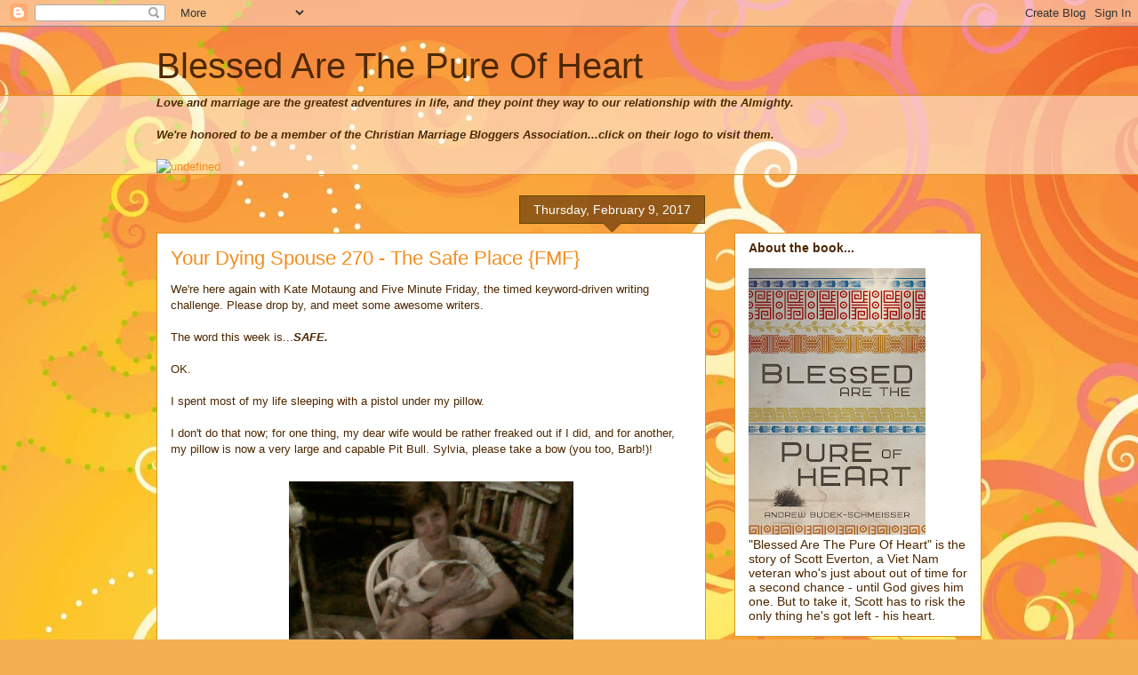

--- FILE ---
content_type: text/html; charset=UTF-8
request_url: https://blessed-are-the-pure-of-heart.blogspot.com/2017/02/your-dying-spouse-270-safe-place-fmf.html
body_size: 27701
content:
<!DOCTYPE html>
<html class='v2' dir='ltr' lang='en'>
<head>
<link href='https://www.blogger.com/static/v1/widgets/335934321-css_bundle_v2.css' rel='stylesheet' type='text/css'/>
<meta content='width=1100' name='viewport'/>
<meta content='text/html; charset=UTF-8' http-equiv='Content-Type'/>
<meta content='blogger' name='generator'/>
<link href='https://blessed-are-the-pure-of-heart.blogspot.com/favicon.ico' rel='icon' type='image/x-icon'/>
<link href='https://blessed-are-the-pure-of-heart.blogspot.com/2017/02/your-dying-spouse-270-safe-place-fmf.html' rel='canonical'/>
<link rel="alternate" type="application/atom+xml" title="Blessed Are The Pure Of Heart - Atom" href="https://blessed-are-the-pure-of-heart.blogspot.com/feeds/posts/default" />
<link rel="alternate" type="application/rss+xml" title="Blessed Are The Pure Of Heart - RSS" href="https://blessed-are-the-pure-of-heart.blogspot.com/feeds/posts/default?alt=rss" />
<link rel="service.post" type="application/atom+xml" title="Blessed Are The Pure Of Heart - Atom" href="https://www.blogger.com/feeds/4095822388315899381/posts/default" />

<link rel="alternate" type="application/atom+xml" title="Blessed Are The Pure Of Heart - Atom" href="https://blessed-are-the-pure-of-heart.blogspot.com/feeds/7256326328260674081/comments/default" />
<!--Can't find substitution for tag [blog.ieCssRetrofitLinks]-->
<link href='https://blogger.googleusercontent.com/img/b/R29vZ2xl/AVvXsEj9joLqTvvx2fj4mjjus-hQ67wKXRMGaOYKu2Jbptg1-2SbCI_VlhcGfRMTxjHsl3D1XQ1nUGqpT0oYRrx6jvyvcf1CHNSzAiICpiRoQ5-efx-CCSeeT29VzmyhIko6onHAere5KUYlGIsD/s320/Barb+and+Syl+3.jpg' rel='image_src'/>
<meta content='https://blessed-are-the-pure-of-heart.blogspot.com/2017/02/your-dying-spouse-270-safe-place-fmf.html' property='og:url'/>
<meta content='Your Dying Spouse 270 - The Safe Place {FMF}' property='og:title'/>
<meta content='We&#39;re here again with Kate Motaung and Five Minute Friday, the timed keyword-driven writing challenge. Please drop by, and meet some awesome...' property='og:description'/>
<meta content='https://blogger.googleusercontent.com/img/b/R29vZ2xl/AVvXsEj9joLqTvvx2fj4mjjus-hQ67wKXRMGaOYKu2Jbptg1-2SbCI_VlhcGfRMTxjHsl3D1XQ1nUGqpT0oYRrx6jvyvcf1CHNSzAiICpiRoQ5-efx-CCSeeT29VzmyhIko6onHAere5KUYlGIsD/w1200-h630-p-k-no-nu/Barb+and+Syl+3.jpg' property='og:image'/>
<title>Blessed Are The Pure Of Heart: Your Dying Spouse 270 - The Safe Place {FMF}</title>
<style id='page-skin-1' type='text/css'><!--
/*
-----------------------------------------------
Blogger Template Style
Name:     Awesome Inc.
Designer: Tina Chen
URL:      tinachen.org
----------------------------------------------- */
/* Content
----------------------------------------------- */
body {
font: normal normal 13px Arial, Tahoma, Helvetica, FreeSans, sans-serif;
color: #4e2800;
background: #f4af52 url(//themes.googleusercontent.com/image?id=1jBzZZhWmESbxpWuz4_KYI1iPRIJPfZVbhagMxWcJWDsBoLRejCvAeTWImo0USEiGpD5G) repeat fixed top center /* Credit: molotovcoketail (http://www.istockphoto.com/googleimages.php?id=1794602&amp;platform=blogger) */;
}
html body .content-outer {
min-width: 0;
max-width: 100%;
width: 100%;
}
a:link {
text-decoration: none;
color: #f48d1d;
}
a:visited {
text-decoration: none;
color: #b5653b;
}
a:hover {
text-decoration: underline;
color: #f48d1d;
}
.body-fauxcolumn-outer .cap-top {
position: absolute;
z-index: 1;
height: 276px;
width: 100%;
background: transparent none repeat-x scroll top left;
_background-image: none;
}
/* Columns
----------------------------------------------- */
.content-inner {
padding: 0;
}
.header-inner .section {
margin: 0 16px;
}
.tabs-inner .section {
margin: 0 16px;
}
.main-inner {
padding-top: 65px;
}
.main-inner .column-center-inner,
.main-inner .column-left-inner,
.main-inner .column-right-inner {
padding: 0 5px;
}
*+html body .main-inner .column-center-inner {
margin-top: -65px;
}
#layout .main-inner .column-center-inner {
margin-top: 0;
}
/* Header
----------------------------------------------- */
.header-outer {
margin: 0 0 0 0;
background: transparent none repeat scroll 0 0;
}
.Header h1 {
font: normal normal 40px Arial, Tahoma, Helvetica, FreeSans, sans-serif;
color: #4e2800;
text-shadow: 0 0 -1px #000000;
}
.Header h1 a {
color: #4e2800;
}
.Header .description {
font: normal normal 14px Arial, Tahoma, Helvetica, FreeSans, sans-serif;
color: #4e2800;
}
.header-inner .Header .titlewrapper,
.header-inner .Header .descriptionwrapper {
padding-left: 0;
padding-right: 0;
margin-bottom: 0;
}
.header-inner .Header .titlewrapper {
padding-top: 22px;
}
/* Tabs
----------------------------------------------- */
.tabs-outer {
overflow: hidden;
position: relative;
background: transparent url(//www.blogblog.com/1kt/awesomeinc/tabs_gradient_groovy.png) repeat scroll 0 0;
}
#layout .tabs-outer {
overflow: visible;
}
.tabs-cap-top, .tabs-cap-bottom {
position: absolute;
width: 100%;
border-top: 1px solid #dc9522;
}
.tabs-cap-bottom {
bottom: 0;
}
.tabs-inner .widget li a {
display: inline-block;
margin: 0;
padding: .6em 1.5em;
font: normal bold 14px Arial, Tahoma, Helvetica, FreeSans, sans-serif;
color: #99531e;
border-top: 1px solid #dc9522;
border-bottom: 1px solid #dc9522;
border-left: 1px solid #dc9522;
height: 16px;
line-height: 16px;
}
.tabs-inner .widget li:last-child a {
border-right: 1px solid #dc9522;
}
.tabs-inner .widget li.selected a, .tabs-inner .widget li a:hover {
background: #ffeedd url(//www.blogblog.com/1kt/awesomeinc/tabs_gradient_groovy.png) repeat-x scroll 0 -100px;
color: #3c1f00;
}
/* Headings
----------------------------------------------- */
h2 {
font: normal bold 14px Arial, Tahoma, Helvetica, FreeSans, sans-serif;
color: #4e2800;
}
/* Widgets
----------------------------------------------- */
.main-inner .section {
margin: 0 27px;
padding: 0;
}
.main-inner .column-left-outer,
.main-inner .column-right-outer {
margin-top: 0;
}
#layout .main-inner .column-left-outer,
#layout .main-inner .column-right-outer {
margin-top: 0;
}
.main-inner .column-left-inner,
.main-inner .column-right-inner {
background: transparent none repeat 0 0;
-moz-box-shadow: 0 0 0 rgba(0, 0, 0, .2);
-webkit-box-shadow: 0 0 0 rgba(0, 0, 0, .2);
-goog-ms-box-shadow: 0 0 0 rgba(0, 0, 0, .2);
box-shadow: 0 0 0 rgba(0, 0, 0, .2);
-moz-border-radius: 0;
-webkit-border-radius: 0;
-goog-ms-border-radius: 0;
border-radius: 0;
}
#layout .main-inner .column-left-inner,
#layout .main-inner .column-right-inner {
margin-top: 0;
}
.sidebar .widget {
font: normal normal 14px Arial, Tahoma, Helvetica, FreeSans, sans-serif;
color: #4e2800;
}
.sidebar .widget a:link {
color: #f48d1d;
}
.sidebar .widget a:visited {
color: #b5653b;
}
.sidebar .widget a:hover {
color: #f48d1d;
}
.sidebar .widget h2 {
text-shadow: 0 0 -1px #000000;
}
.main-inner .widget {
background-color: #ffffff;
border: 1px solid #dc9522;
padding: 0 15px 15px;
margin: 20px -16px;
-moz-box-shadow: 0 0 0 rgba(0, 0, 0, .2);
-webkit-box-shadow: 0 0 0 rgba(0, 0, 0, .2);
-goog-ms-box-shadow: 0 0 0 rgba(0, 0, 0, .2);
box-shadow: 0 0 0 rgba(0, 0, 0, .2);
-moz-border-radius: 0;
-webkit-border-radius: 0;
-goog-ms-border-radius: 0;
border-radius: 0;
}
.main-inner .widget h2 {
margin: 0 -0;
padding: .6em 0 .5em;
border-bottom: 1px solid transparent;
}
.footer-inner .widget h2 {
padding: 0 0 .4em;
border-bottom: 1px solid transparent;
}
.main-inner .widget h2 + div, .footer-inner .widget h2 + div {
border-top: 0 solid #dc9522;
padding-top: 0;
}
.main-inner .widget .widget-content {
margin: 0 -0;
padding: 7px 0 0;
}
.main-inner .widget ul, .main-inner .widget #ArchiveList ul.flat {
margin: -0 -15px 0;
padding: 0;
list-style: none;
}
.main-inner .widget #ArchiveList {
margin: -0 0 0;
}
.main-inner .widget ul li, .main-inner .widget #ArchiveList ul.flat li {
padding: .5em 15px;
text-indent: 0;
color: #666666;
border-top: 0 solid #dc9522;
border-bottom: 1px solid transparent;
}
.main-inner .widget #ArchiveList ul li {
padding-top: .25em;
padding-bottom: .25em;
}
.main-inner .widget ul li:first-child, .main-inner .widget #ArchiveList ul.flat li:first-child {
border-top: none;
}
.main-inner .widget ul li:last-child, .main-inner .widget #ArchiveList ul.flat li:last-child {
border-bottom: none;
}
.post-body {
position: relative;
}
.main-inner .widget .post-body ul {
padding: 0 2.5em;
margin: .5em 0;
list-style: disc;
}
.main-inner .widget .post-body ul li {
padding: 0.25em 0;
margin-bottom: .25em;
color: #4e2800;
border: none;
}
.footer-inner .widget ul {
padding: 0;
list-style: none;
}
.widget .zippy {
color: #666666;
}
/* Posts
----------------------------------------------- */
body .main-inner .Blog {
padding: 0;
margin-bottom: 1em;
background-color: transparent;
border: none;
-moz-box-shadow: 0 0 0 rgba(0, 0, 0, 0);
-webkit-box-shadow: 0 0 0 rgba(0, 0, 0, 0);
-goog-ms-box-shadow: 0 0 0 rgba(0, 0, 0, 0);
box-shadow: 0 0 0 rgba(0, 0, 0, 0);
}
.main-inner .section:last-child .Blog:last-child {
padding: 0;
margin-bottom: 1em;
}
.main-inner .widget h2.date-header {
margin: 0 -15px 1px;
padding: 0 0 10px 0;
font: normal normal 14px Arial, Tahoma, Helvetica, FreeSans, sans-serif;
color: #ffffff;
background: transparent url(//www.blogblog.com/1kt/awesomeinc/date_background_groovy.png) repeat-x scroll bottom center;
border-top: 1px solid #664400;
border-bottom: 1px solid transparent;
-moz-border-radius-topleft: 0;
-moz-border-radius-topright: 0;
-webkit-border-top-left-radius: 0;
-webkit-border-top-right-radius: 0;
border-top-left-radius: 0;
border-top-right-radius: 0;
position: absolute;
bottom: 100%;
right: 15px;
text-shadow: 0 0 -1px #000000;
}
.main-inner .widget h2.date-header span {
font: normal normal 14px Arial, Tahoma, Helvetica, FreeSans, sans-serif;
display: block;
padding: .5em 15px;
border-left: 1px solid #664400;
border-right: 1px solid #664400;
}
.date-outer {
position: relative;
margin: 65px 0 20px;
padding: 0 15px;
background-color: #ffffff;
border: 1px solid #dc9522;
-moz-box-shadow: 0 0 0 rgba(0, 0, 0, .2);
-webkit-box-shadow: 0 0 0 rgba(0, 0, 0, .2);
-goog-ms-box-shadow: 0 0 0 rgba(0, 0, 0, .2);
box-shadow: 0 0 0 rgba(0, 0, 0, .2);
-moz-border-radius: 0;
-webkit-border-radius: 0;
-goog-ms-border-radius: 0;
border-radius: 0;
}
.date-outer:first-child {
margin-top: 0;
}
.date-outer:last-child {
margin-bottom: 20px;
-moz-border-radius-bottomleft: 0;
-moz-border-radius-bottomright: 0;
-webkit-border-bottom-left-radius: 0;
-webkit-border-bottom-right-radius: 0;
-goog-ms-border-bottom-left-radius: 0;
-goog-ms-border-bottom-right-radius: 0;
border-bottom-left-radius: 0;
border-bottom-right-radius: 0;
}
.date-posts {
margin: 0 -0;
padding: 0 0;
clear: both;
}
.post-outer, .inline-ad {
border-top: 1px solid #dc9522;
margin: 0 -0;
padding: 15px 0;
}
.post-outer {
padding-bottom: 10px;
}
.post-outer:first-child {
padding-top: 15px;
border-top: none;
}
.post-outer:last-child, .inline-ad:last-child {
border-bottom: none;
}
.post-body {
position: relative;
}
.post-body img {
padding: 8px;
background: transparent;
border: 1px solid transparent;
-moz-box-shadow: 0 0 0 rgba(0, 0, 0, .2);
-webkit-box-shadow: 0 0 0 rgba(0, 0, 0, .2);
box-shadow: 0 0 0 rgba(0, 0, 0, .2);
-moz-border-radius: 0;
-webkit-border-radius: 0;
border-radius: 0;
}
h3.post-title, h4 {
font: normal normal 22px Arial, Tahoma, Helvetica, FreeSans, sans-serif;
color: #f48d1d;
}
h3.post-title a {
font: normal normal 22px Arial, Tahoma, Helvetica, FreeSans, sans-serif;
color: #f48d1d;
}
h3.post-title a:hover {
color: #f48d1d;
text-decoration: underline;
}
.post-header {
margin: 0 0 1em;
}
.post-body {
line-height: 1.4;
}
.post-outer h2 {
color: #4e2800;
}
.post-footer {
margin: 1.5em 0 0;
}
#blog-pager {
padding: 15px;
font-size: 120%;
background-color: #ffffff;
border: 1px solid #dc9522;
-moz-box-shadow: 0 0 0 rgba(0, 0, 0, .2);
-webkit-box-shadow: 0 0 0 rgba(0, 0, 0, .2);
-goog-ms-box-shadow: 0 0 0 rgba(0, 0, 0, .2);
box-shadow: 0 0 0 rgba(0, 0, 0, .2);
-moz-border-radius: 0;
-webkit-border-radius: 0;
-goog-ms-border-radius: 0;
border-radius: 0;
-moz-border-radius-topleft: 0;
-moz-border-radius-topright: 0;
-webkit-border-top-left-radius: 0;
-webkit-border-top-right-radius: 0;
-goog-ms-border-top-left-radius: 0;
-goog-ms-border-top-right-radius: 0;
border-top-left-radius: 0;
border-top-right-radius-topright: 0;
margin-top: 1em;
}
.blog-feeds, .post-feeds {
margin: 1em 0;
text-align: center;
color: #4e2800;
}
.blog-feeds a, .post-feeds a {
color: #ffffff;
}
.blog-feeds a:visited, .post-feeds a:visited {
color: #ffffff;
}
.blog-feeds a:hover, .post-feeds a:hover {
color: #ffffff;
}
.post-outer .comments {
margin-top: 2em;
}
/* Comments
----------------------------------------------- */
.comments .comments-content .icon.blog-author {
background-repeat: no-repeat;
background-image: url([data-uri]);
}
.comments .comments-content .loadmore a {
border-top: 1px solid #dc9522;
border-bottom: 1px solid #dc9522;
}
.comments .continue {
border-top: 2px solid #dc9522;
}
/* Footer
----------------------------------------------- */
.footer-outer {
margin: -0 0 -1px;
padding: 0 0 0;
color: #4e2800;
overflow: hidden;
}
.footer-fauxborder-left {
border-top: 1px solid #dc9522;
background: #ffffff none repeat scroll 0 0;
-moz-box-shadow: 0 0 0 rgba(0, 0, 0, .2);
-webkit-box-shadow: 0 0 0 rgba(0, 0, 0, .2);
-goog-ms-box-shadow: 0 0 0 rgba(0, 0, 0, .2);
box-shadow: 0 0 0 rgba(0, 0, 0, .2);
margin: 0 -0;
}
/* Mobile
----------------------------------------------- */
body.mobile {
background-size: 100% auto;
}
.mobile .body-fauxcolumn-outer {
background: transparent none repeat scroll top left;
}
*+html body.mobile .main-inner .column-center-inner {
margin-top: 0;
}
.mobile .main-inner .widget {
padding: 0 0 15px;
}
.mobile .main-inner .widget h2 + div,
.mobile .footer-inner .widget h2 + div {
border-top: none;
padding-top: 0;
}
.mobile .footer-inner .widget h2 {
padding: 0.5em 0;
border-bottom: none;
}
.mobile .main-inner .widget .widget-content {
margin: 0;
padding: 7px 0 0;
}
.mobile .main-inner .widget ul,
.mobile .main-inner .widget #ArchiveList ul.flat {
margin: 0 -15px 0;
}
.mobile .main-inner .widget h2.date-header {
right: 0;
}
.mobile .date-header span {
padding: 0.4em 0;
}
.mobile .date-outer:first-child {
margin-bottom: 0;
border: 1px solid #dc9522;
-moz-border-radius-topleft: 0;
-moz-border-radius-topright: 0;
-webkit-border-top-left-radius: 0;
-webkit-border-top-right-radius: 0;
-goog-ms-border-top-left-radius: 0;
-goog-ms-border-top-right-radius: 0;
border-top-left-radius: 0;
border-top-right-radius: 0;
}
.mobile .date-outer {
border-color: #dc9522;
border-width: 0 1px 1px;
}
.mobile .date-outer:last-child {
margin-bottom: 0;
}
.mobile .main-inner {
padding: 0;
}
.mobile .header-inner .section {
margin: 0;
}
.mobile .post-outer, .mobile .inline-ad {
padding: 5px 0;
}
.mobile .tabs-inner .section {
margin: 0 10px;
}
.mobile .main-inner .widget h2 {
margin: 0;
padding: 0;
}
.mobile .main-inner .widget h2.date-header span {
padding: 0;
}
.mobile .main-inner .widget .widget-content {
margin: 0;
padding: 7px 0 0;
}
.mobile #blog-pager {
border: 1px solid transparent;
background: #ffffff none repeat scroll 0 0;
}
.mobile .main-inner .column-left-inner,
.mobile .main-inner .column-right-inner {
background: transparent none repeat 0 0;
-moz-box-shadow: none;
-webkit-box-shadow: none;
-goog-ms-box-shadow: none;
box-shadow: none;
}
.mobile .date-posts {
margin: 0;
padding: 0;
}
.mobile .footer-fauxborder-left {
margin: 0;
border-top: inherit;
}
.mobile .main-inner .section:last-child .Blog:last-child {
margin-bottom: 0;
}
.mobile-index-contents {
color: #4e2800;
}
.mobile .mobile-link-button {
background: #f48d1d url(//www.blogblog.com/1kt/awesomeinc/tabs_gradient_groovy.png) repeat scroll 0 0;
}
.mobile-link-button a:link, .mobile-link-button a:visited {
color: #4e2800;
}
.mobile .tabs-inner .PageList .widget-content {
background: transparent;
border-top: 1px solid;
border-color: #dc9522;
color: #99531e;
}
.mobile .tabs-inner .PageList .widget-content .pagelist-arrow {
border-left: 1px solid #dc9522;
}

--></style>
<style id='template-skin-1' type='text/css'><!--
body {
min-width: 960px;
}
.content-outer, .content-fauxcolumn-outer, .region-inner {
min-width: 960px;
max-width: 960px;
_width: 960px;
}
.main-inner .columns {
padding-left: 0;
padding-right: 310px;
}
.main-inner .fauxcolumn-center-outer {
left: 0;
right: 310px;
/* IE6 does not respect left and right together */
_width: expression(this.parentNode.offsetWidth -
parseInt("0") -
parseInt("310px") + 'px');
}
.main-inner .fauxcolumn-left-outer {
width: 0;
}
.main-inner .fauxcolumn-right-outer {
width: 310px;
}
.main-inner .column-left-outer {
width: 0;
right: 100%;
margin-left: -0;
}
.main-inner .column-right-outer {
width: 310px;
margin-right: -310px;
}
#layout {
min-width: 0;
}
#layout .content-outer {
min-width: 0;
width: 800px;
}
#layout .region-inner {
min-width: 0;
width: auto;
}
body#layout div.add_widget {
padding: 8px;
}
body#layout div.add_widget a {
margin-left: 32px;
}
--></style>
<style>
    body {background-image:url(\/\/themes.googleusercontent.com\/image?id=1jBzZZhWmESbxpWuz4_KYI1iPRIJPfZVbhagMxWcJWDsBoLRejCvAeTWImo0USEiGpD5G);}
    
@media (max-width: 200px) { body {background-image:url(\/\/themes.googleusercontent.com\/image?id=1jBzZZhWmESbxpWuz4_KYI1iPRIJPfZVbhagMxWcJWDsBoLRejCvAeTWImo0USEiGpD5G&options=w200);}}
@media (max-width: 400px) and (min-width: 201px) { body {background-image:url(\/\/themes.googleusercontent.com\/image?id=1jBzZZhWmESbxpWuz4_KYI1iPRIJPfZVbhagMxWcJWDsBoLRejCvAeTWImo0USEiGpD5G&options=w400);}}
@media (max-width: 800px) and (min-width: 401px) { body {background-image:url(\/\/themes.googleusercontent.com\/image?id=1jBzZZhWmESbxpWuz4_KYI1iPRIJPfZVbhagMxWcJWDsBoLRejCvAeTWImo0USEiGpD5G&options=w800);}}
@media (max-width: 1200px) and (min-width: 801px) { body {background-image:url(\/\/themes.googleusercontent.com\/image?id=1jBzZZhWmESbxpWuz4_KYI1iPRIJPfZVbhagMxWcJWDsBoLRejCvAeTWImo0USEiGpD5G&options=w1200);}}
/* Last tag covers anything over one higher than the previous max-size cap. */
@media (min-width: 1201px) { body {background-image:url(\/\/themes.googleusercontent.com\/image?id=1jBzZZhWmESbxpWuz4_KYI1iPRIJPfZVbhagMxWcJWDsBoLRejCvAeTWImo0USEiGpD5G&options=w1600);}}
  </style>
<link href='https://www.blogger.com/dyn-css/authorization.css?targetBlogID=4095822388315899381&amp;zx=f0e19cb0-7bf7-4cdc-acd9-e58f642332d8' media='none' onload='if(media!=&#39;all&#39;)media=&#39;all&#39;' rel='stylesheet'/><noscript><link href='https://www.blogger.com/dyn-css/authorization.css?targetBlogID=4095822388315899381&amp;zx=f0e19cb0-7bf7-4cdc-acd9-e58f642332d8' rel='stylesheet'/></noscript>
<meta name='google-adsense-platform-account' content='ca-host-pub-1556223355139109'/>
<meta name='google-adsense-platform-domain' content='blogspot.com'/>

</head>
<body class='loading variant-groovy'>
<div class='navbar section' id='navbar' name='Navbar'><div class='widget Navbar' data-version='1' id='Navbar1'><script type="text/javascript">
    function setAttributeOnload(object, attribute, val) {
      if(window.addEventListener) {
        window.addEventListener('load',
          function(){ object[attribute] = val; }, false);
      } else {
        window.attachEvent('onload', function(){ object[attribute] = val; });
      }
    }
  </script>
<div id="navbar-iframe-container"></div>
<script type="text/javascript" src="https://apis.google.com/js/platform.js"></script>
<script type="text/javascript">
      gapi.load("gapi.iframes:gapi.iframes.style.bubble", function() {
        if (gapi.iframes && gapi.iframes.getContext) {
          gapi.iframes.getContext().openChild({
              url: 'https://www.blogger.com/navbar/4095822388315899381?po\x3d7256326328260674081\x26origin\x3dhttps://blessed-are-the-pure-of-heart.blogspot.com',
              where: document.getElementById("navbar-iframe-container"),
              id: "navbar-iframe"
          });
        }
      });
    </script><script type="text/javascript">
(function() {
var script = document.createElement('script');
script.type = 'text/javascript';
script.src = '//pagead2.googlesyndication.com/pagead/js/google_top_exp.js';
var head = document.getElementsByTagName('head')[0];
if (head) {
head.appendChild(script);
}})();
</script>
</div></div>
<div class='body-fauxcolumns'>
<div class='fauxcolumn-outer body-fauxcolumn-outer'>
<div class='cap-top'>
<div class='cap-left'></div>
<div class='cap-right'></div>
</div>
<div class='fauxborder-left'>
<div class='fauxborder-right'></div>
<div class='fauxcolumn-inner'>
</div>
</div>
<div class='cap-bottom'>
<div class='cap-left'></div>
<div class='cap-right'></div>
</div>
</div>
</div>
<div class='content'>
<div class='content-fauxcolumns'>
<div class='fauxcolumn-outer content-fauxcolumn-outer'>
<div class='cap-top'>
<div class='cap-left'></div>
<div class='cap-right'></div>
</div>
<div class='fauxborder-left'>
<div class='fauxborder-right'></div>
<div class='fauxcolumn-inner'>
</div>
</div>
<div class='cap-bottom'>
<div class='cap-left'></div>
<div class='cap-right'></div>
</div>
</div>
</div>
<div class='content-outer'>
<div class='content-cap-top cap-top'>
<div class='cap-left'></div>
<div class='cap-right'></div>
</div>
<div class='fauxborder-left content-fauxborder-left'>
<div class='fauxborder-right content-fauxborder-right'></div>
<div class='content-inner'>
<header>
<div class='header-outer'>
<div class='header-cap-top cap-top'>
<div class='cap-left'></div>
<div class='cap-right'></div>
</div>
<div class='fauxborder-left header-fauxborder-left'>
<div class='fauxborder-right header-fauxborder-right'></div>
<div class='region-inner header-inner'>
<div class='header section' id='header' name='Header'><div class='widget Header' data-version='1' id='Header1'>
<div id='header-inner'>
<div class='titlewrapper'>
<h1 class='title'>
<a href='https://blessed-are-the-pure-of-heart.blogspot.com/'>
Blessed Are The Pure Of Heart
</a>
</h1>
</div>
<div class='descriptionwrapper'>
<p class='description'><span>
</span></p>
</div>
</div>
</div></div>
</div>
</div>
<div class='header-cap-bottom cap-bottom'>
<div class='cap-left'></div>
<div class='cap-right'></div>
</div>
</div>
</header>
<div class='tabs-outer'>
<div class='tabs-cap-top cap-top'>
<div class='cap-left'></div>
<div class='cap-right'></div>
</div>
<div class='fauxborder-left tabs-fauxborder-left'>
<div class='fauxborder-right tabs-fauxborder-right'></div>
<div class='region-inner tabs-inner'>
<div class='tabs section' id='crosscol' name='Cross-Column'><div class='widget Text' data-version='1' id='Text1'>
<h2 class='title'>Why we're here...</h2>
<div class='widget-content'>
<b><i>Love and marriage are the greatest adventures in life, and they point they way to our relationship with the Almighty.</i></b><div><b><i><br /></i></b></div><div><b><i>We're honored to be a member of the Christian Marriage Bloggers Association...click on their logo to visit them.</i></b></div><div><b><i><br /></i></b></div><div><a href="http://upliftingmarriage.com"><img alt="undefined" src="https://lh3.googleusercontent.com/blogger_img_proxy/AEn0k_tqlAH73iU743b5Q5lzKTHP81jF0BsnCW-u7S9xapUJIkDN9Tk-9lpOz9L5PSC_kGZSp4fKq5iWepNjI_CvcZQk737QP9Xl8DyPgkuvH6zhe1SAsrMQxa1Wl52XifQ5hGSlsGuI2lT1awC6Ug=s0-d"></a></div>
</div>
<div class='clear'></div>
</div></div>
<div class='tabs no-items section' id='crosscol-overflow' name='Cross-Column 2'></div>
</div>
</div>
<div class='tabs-cap-bottom cap-bottom'>
<div class='cap-left'></div>
<div class='cap-right'></div>
</div>
</div>
<div class='main-outer'>
<div class='main-cap-top cap-top'>
<div class='cap-left'></div>
<div class='cap-right'></div>
</div>
<div class='fauxborder-left main-fauxborder-left'>
<div class='fauxborder-right main-fauxborder-right'></div>
<div class='region-inner main-inner'>
<div class='columns fauxcolumns'>
<div class='fauxcolumn-outer fauxcolumn-center-outer'>
<div class='cap-top'>
<div class='cap-left'></div>
<div class='cap-right'></div>
</div>
<div class='fauxborder-left'>
<div class='fauxborder-right'></div>
<div class='fauxcolumn-inner'>
</div>
</div>
<div class='cap-bottom'>
<div class='cap-left'></div>
<div class='cap-right'></div>
</div>
</div>
<div class='fauxcolumn-outer fauxcolumn-left-outer'>
<div class='cap-top'>
<div class='cap-left'></div>
<div class='cap-right'></div>
</div>
<div class='fauxborder-left'>
<div class='fauxborder-right'></div>
<div class='fauxcolumn-inner'>
</div>
</div>
<div class='cap-bottom'>
<div class='cap-left'></div>
<div class='cap-right'></div>
</div>
</div>
<div class='fauxcolumn-outer fauxcolumn-right-outer'>
<div class='cap-top'>
<div class='cap-left'></div>
<div class='cap-right'></div>
</div>
<div class='fauxborder-left'>
<div class='fauxborder-right'></div>
<div class='fauxcolumn-inner'>
</div>
</div>
<div class='cap-bottom'>
<div class='cap-left'></div>
<div class='cap-right'></div>
</div>
</div>
<!-- corrects IE6 width calculation -->
<div class='columns-inner'>
<div class='column-center-outer'>
<div class='column-center-inner'>
<div class='main section' id='main' name='Main'><div class='widget Blog' data-version='1' id='Blog1'>
<div class='blog-posts hfeed'>

          <div class="date-outer">
        
<h2 class='date-header'><span>Thursday, February 9, 2017</span></h2>

          <div class="date-posts">
        
<div class='post-outer'>
<div class='post hentry uncustomized-post-template' itemprop='blogPost' itemscope='itemscope' itemtype='http://schema.org/BlogPosting'>
<meta content='https://blogger.googleusercontent.com/img/b/R29vZ2xl/AVvXsEj9joLqTvvx2fj4mjjus-hQ67wKXRMGaOYKu2Jbptg1-2SbCI_VlhcGfRMTxjHsl3D1XQ1nUGqpT0oYRrx6jvyvcf1CHNSzAiICpiRoQ5-efx-CCSeeT29VzmyhIko6onHAere5KUYlGIsD/s320/Barb+and+Syl+3.jpg' itemprop='image_url'/>
<meta content='4095822388315899381' itemprop='blogId'/>
<meta content='7256326328260674081' itemprop='postId'/>
<a name='7256326328260674081'></a>
<h3 class='post-title entry-title' itemprop='name'>
Your Dying Spouse 270 - The Safe Place {FMF}
</h3>
<div class='post-header'>
<div class='post-header-line-1'></div>
</div>
<div class='post-body entry-content' id='post-body-7256326328260674081' itemprop='description articleBody'>
We're here again with Kate Motaung and Five Minute Friday, the timed keyword-driven writing challenge. Please drop by, and meet some awesome writers.<br />
<br />
The word this week is...<b><i>SAFE.</i></b><br />
<br />
OK.<br />
<br />
I spent most of my life sleeping with a pistol under my pillow.<br />
<br />
I don't do that now; for one thing, my dear wife would be rather freaked out if I did, and for another, my pillow is now a very large and capable Pit Bull. Sylvia, please take a bow (you too, Barb!)!<br />
<br />
<div class="separator" style="clear: both; text-align: center;">
<a href="https://blogger.googleusercontent.com/img/b/R29vZ2xl/AVvXsEj9joLqTvvx2fj4mjjus-hQ67wKXRMGaOYKu2Jbptg1-2SbCI_VlhcGfRMTxjHsl3D1XQ1nUGqpT0oYRrx6jvyvcf1CHNSzAiICpiRoQ5-efx-CCSeeT29VzmyhIko6onHAere5KUYlGIsD/s1600/Barb+and+Syl+3.jpg" imageanchor="1" style="margin-left: 1em; margin-right: 1em;"><img border="0" height="240" src="https://blogger.googleusercontent.com/img/b/R29vZ2xl/AVvXsEj9joLqTvvx2fj4mjjus-hQ67wKXRMGaOYKu2Jbptg1-2SbCI_VlhcGfRMTxjHsl3D1XQ1nUGqpT0oYRrx6jvyvcf1CHNSzAiICpiRoQ5-efx-CCSeeT29VzmyhIko6onHAere5KUYlGIsD/s320/Barb+and+Syl+3.jpg" width="320" /></a></div>
<div style="text-align: center;">
<br /></div>
<br />
There are terrors in the night, and I wanted a safe place.<br />
<br />
But my nights are really no longer threatened by angry folks carrying AKs and machetes. They're now ruled by pain that just won't end, and eerie dreams that put me back into places I am tempted to describe, but won't, because I don't want you to throw up whist reading this. I'm not kidding.<br />
<br />
I want a refuge, a safe place for my heart.<br />
<br />
There are people who scorn safety, .the 'extreme adventure athletes' who think that risking their lives just for the sake of doing it is somehow a virtue.<br />
<br />
These people are idiots. I know; I used to be one.<br />
<br />
I want a safe, warm place where I can rest. I've done enough; more than enough.<br />
<br />
And I <i>have </i>one. My home, where I'm cared for by my lovely and loving wife, and a lot of dogs.<br />
<br />
But...I think every day of the people for whom this would be an impossible dream.<br />
<br />
I have a refuge; but what of the refugee?<br />
<br />
Am I more beloved of God than the Syrian Christian, or the Iraqi Shi'a, or the Somali animist who just wants to be anywhere but where they are now?<br />
<br />
Emma Lazarus' poem on the Statue of Liberty can't become public policy and more than can <i><a href="https://en.wikipedia.org/wiki/An_American_Tail">An American Tail</a></i>&nbsp;or Neil Diamond's famous <a href="https://www.youtube.com/watch?v=9ttDUGM-1mU">song</a> about immigrants.<br />
<br />
And even more, what of our own citizens whom we have ignored? What of the twenty-two veterans who kill themselves <i>every day</i>&nbsp;because PTSD is too hard to live with? What of our senior citizens who are effectively denied medical care because they can't afford the co-pays and deductibles? What of the children trapped in failing schools by a system that is more willing to consider them <i>examples</i>&nbsp;than people?<br />
<br />
We can't ignore the terrors without, lest our oasis of liberty become surrounded by a blood-dimmed tide.<br />
<br />
We can't ignore the terrors at home, because they will cause the moral ground to open beneath our feet and swallow us.<br />
<br />
I don't have any answer except to know that <i>do nothing</i>&nbsp;is not an answer.<br />
<br />
And rest assured...<b><i>God is watching</i>.</b><br />
<b><br /></b>
<br />
<div style="text-align: center;">
<b>As you do this to the least of My children, you do it to Me.</b></div>
<div style="text-align: center;">
<b><br /></b></div>
<div class="separator" style="clear: both; text-align: center;">
<br /></div>
<div style="text-align: center;">
<iframe allowfullscreen="" class="YOUTUBE-iframe-video" data-thumbnail-src="https://i.ytimg.com/vi/3A9kuCpKINA/0.jpg" frameborder="0" height="266" src="https://www.youtube.com/embed/3A9kuCpKINA?feature=player_embedded" width="320"></iframe></div>
<div style="text-align: center;">
<b><br /></b></div>
<b><br /></b>
<br />
<div style="font-family: &quot;times new roman&quot;; text-align: center;">
<div style="margin: 0px;">
<b style="font-family: &quot;times new roman&quot;;"><i>I have another blog, "<a href="https://dailygracequote.wordpress.com/">Starting The Day With Grace</a>". The focus is a grace quote from someone you might not expect (like, say Mick Jagger) and a short commentary.&nbsp;</i></b><b style="font-family: &quot;times new roman&quot;;"><i>I hope you'll join me.</i></b></div>
</div>
<div style="text-align: center;">
<span style="background-color: white;"></span><br /></div>
<div style="font-family: &quot;times new roman&quot;; text-align: center;">
<div style="text-align: center;">
<div style="margin: 0px;">
<div style="margin: 0px;">
<div style="margin: 0px;">
<span style="background-color: white; font-family: &quot;calibri&quot; , sans-serif; font-size: 11pt;"></span><br /></div>
</div>
</div>
</div>
<div style="text-align: center;">
<div style="margin: 0px;">
<div style="margin: 0px;">
<div style="margin: 0px;">
<br /></div>
</div>
</div>
</div>
<div style="font-family: &quot;times new roman&quot;;">
<div style="font-family: &quot;times new roman&quot;; text-align: center;">
<div style="margin: 0px;">
<div style="margin: 0px;">
<div style="margin: 0px;">
<div style="margin: 0px;">
<div style="margin: 0px;">
<div style="margin: 0px;">
<div style="margin: 0px;">
<b><i><u>Marley update... been moved to a sanctuary, and Bay County will revise their 'dangerous dog' codes.</u></i></b></div>
</div>
</div>
</div>
</div>
</div>
</div>
</div>
<div style="font-family: &quot;times new roman&quot;; text-align: center;">
<div style="margin: 0px;">
<div style="margin: 0px;">
<div style="margin: 0px;">
<div style="margin: 0px;">
<div style="margin: 0px;">
<div style="margin: 0px;">
<div style="margin: 0px;">
<b><i><u><br /></u></i></b></div>
</div>
</div>
</div>
</div>
</div>
</div>
</div>
<div style="font-family: &quot;times new roman&quot;; text-align: center;">
<div style="margin: 0px;">
<div style="margin: 0px;">
<div style="margin: 0px;">
<div style="margin: 0px;">
<div style="margin: 0px;">
<div style="margin: 0px;">
<div style="margin: 0px;">
<b><i><u>WE MADE A DIFFERENCE!</u></i></b></div>
</div>
</div>
</div>
<div style="margin: 0px;">
<div style="margin: 0px;">
<div style="margin: 0px;">
<div style="margin: 0px;">
<b><i><u><br /></u></i></b><b><i><u>And marley has a&nbsp;<a href="https://www.facebook.com/HelpSaveMarley/">Facebook page</a>! Please drop by to see how happy he is today.</u></i></b></div>
</div>
</div>
</div>
</div>
</div>
</div>
<div style="margin: 0px;">
<div style="margin: 0px;">
<div style="margin: 0px;">
<div style="margin: 0px;">
<div style="margin: 0px;">
<div style="margin: 0px;">
<div style="margin: 0px;">
<b><i><u><br /></u></i></b></div>
</div>
</div>
</div>
</div>
</div>
</div>
</div>
<div style="font-family: &quot;times new roman&quot;; text-align: center;">
<div style="margin: 0px;">
<div style="margin: 0px;">
<div style="margin: 0px;">
<div style="margin: 0px;">
<div style="margin: 0px;">
<div style="margin: 0px;">
<div style="margin: 0px;">
<img height="225" src="https://d22r54gnmuhwmk.cloudfront.net/photos/9/dg/uw/zuDGUWvcwitruYS-800x450-noPad.jpg?1467504718" style="cursor: move;" width="400" /></div>
</div>
</div>
</div>
</div>
</div>
</div>
</div>
<div style="font-family: &quot;times new roman&quot;; text-align: center;">
<div style="margin: 0px;">
<div style="margin: 0px;">
<div style="margin: 0px;">
<div style="margin: 0px;">
<div style="margin: 0px;">
<div style="margin: 0px;">
<div style="margin: 0px;">
<br /></div>
</div>
</div>
</div>
</div>
</div>
</div>
</div>
<div style="font-family: &quot;times new roman&quot;; text-align: center;">
<div style="margin: 0px;">
<div style="margin: 0px;">
<div style="margin: 0px;">
<div style="margin: 0px;">
<div style="margin: 0px;">
<div style="margin: 0px;">
<div style="margin: 0px;">
<b><i>If you can, please do leave a comment. I am trying to answer all, and I am failing, but please know this - I read and treasure each one.</i></b></div>
</div>
</div>
</div>
</div>
</div>
</div>
<div style="margin: 0px;">
<div style="margin: 0px;">
<div style="margin: 0px;">
<div style="margin: 0px;">
<div style="margin: 0px;">
<div style="margin: 0px;">
<div style="margin: 0px;">
<b><i><br /></i></b><b><i>Below are my recent releases on Kindle -please excuse their presence in the body of the blog. I haven't the energy to get them up as 'buttons' in the sidebar. You can click on the covers to go to the Amazon links.</i></b></div>
</div>
</div>
</div>
</div>
</div>
</div>
<div style="margin: 0px;">
<div style="margin: 0px;">
<div style="margin: 0px;">
<div style="margin: 0px;">
<div style="margin: 0px;">
<div style="margin: 0px;">
<div style="margin: 0px;">
<b><i><br /></i></b><a href="http://www.amazon.com/Emerald-Isle-Andrew-Budek-Schmeisser-ebook/dp/B01EZ4NPNA?ie=UTF8&amp;*Version*=1&amp;*entries*=0"><img border="0" height="320" src="https://blogger.googleusercontent.com/img/b/R29vZ2xl/AVvXsEg2wFJF31c9RqfVN_YeDmG3vQsICQV-C2bFwpG6_fEE4a2cRZgYBZuuDyoN-pkFhQ7ARgnQRYcPJQmcosdwBK-ArEoWCppQiwyUoS5HmHwTGdV9hr32hH72BpebuQlUEjcqal3jAiJzIYUm/s320/Kindle+cover+final.tif" style="cursor: move;" width="246" /></a></div>
</div>
</div>
</div>
</div>
</div>
</div>
</div>
<div style="font-family: &quot;times new roman&quot;; text-align: center;">
<div style="margin: 0px;">
<div style="margin: 0px;">
<div style="margin: 0px;">
<div style="margin: 0px;">
<div style="margin: 0px;">
<div style="margin: 0px;">
<div style="margin: 0px;">
<br /></div>
</div>
</div>
</div>
</div>
</div>
</div>
</div>
<div style="font-family: &quot;times new roman&quot;; text-align: center;">
</div>
<div style="font-family: &quot;times new roman&quot;; text-align: center;">
<div style="background-color: white;">
<div style="margin: 0px;">
<div style="margin: 0px;">
<div style="margin: 0px;">
<div style="margin: 0px;">
<div style="margin: 0px;">
<div style="margin: 0px;">
<div style="margin: 0px;">
<div style="margin: 0px;">
<div style="margin: 0px;">
<br /></div>
</div>
</div>
</div>
</div>
</div>
</div>
</div>
</div>
</div>
<div style="background-color: white;">
<div style="margin: 0px;">
<div style="margin: 0px;">
<div style="margin: 0px;">
<div style="margin: 0px;">
<div style="margin: 0px;">
<div style="margin: 0px;">
<div style="margin: 0px;">
<div style="margin: 0px;">
<div style="margin: 0px;">
<a href="http://www.amazon.com/gp/product/B018Q83YHI?*Version*=1&amp;*entries*=0"><img border="0" height="320" src="https://blogger.googleusercontent.com/img/b/R29vZ2xl/AVvXsEiW0G-R8q7PlntC6t9DlN2zfrH7w3mDuSmmlVQr1O7L4Tc6P7wDmzEu8vuL0tkZw2HqfPlzp7asByvTmuDix_uBm3O9obIIa1AQQ305MzkeBGUSs3zZ4nd47amKkRrIPbLznojPe76RzRrg/s320/PTSD+Kindle+Cover.jpg" style="cursor: move;" width="246" /></a></div>
</div>
</div>
</div>
</div>
</div>
</div>
</div>
</div>
<div style="margin: 0px;">
<div style="margin: 0px;">
<div style="margin: 0px;">
<div style="margin: 0px;">
<div style="margin: 0px;">
<div style="margin: 0px;">
<div style="margin: 0px;">
<div style="margin: 0px;">
<div style="margin: 0px;">
<b><i><br /></i></b></div>
</div>
</div>
</div>
</div>
</div>
</div>
</div>
</div>
</div>
<div style="background-color: white;">
<div style="margin: 0px;">
<div style="margin: 0px;">
<div style="margin: 0px;">
<div style="margin: 0px;">
<div style="margin: 0px;">
<div style="margin: 0px;">
<div style="margin: 0px;">
<div style="margin: 0px;">
<div style="margin: 0px;">
<br /></div>
</div>
</div>
</div>
</div>
</div>
</div>
</div>
</div>
</div>
<div class="separator" style="background-color: white; clear: both;">
<a href="http://www.amazon.com/gp/product/B01882AWEK?*Version*=1&amp;*entries*=0"><img border="0" height="200" src="https://blogger.googleusercontent.com/img/b/R29vZ2xl/AVvXsEib1IU5qHI_sHmb6CFTGe_OM6octKi8MWJm9023AgPP3dSwfKeqHRXaFCrukFPskcBBxD_APci9vPAseBEeOF686UnQHP9ovHLrwd3xJbGYF-854rCsTeNQkXHfmMoa-bTydp4bG8pS9tzV/s200/Angela+Kindle+Cover.jpg" style="cursor: move;" width="170" /></a></div>
<div style="background-color: white;">
<div style="margin: 0px;">
<div style="margin: 0px;">
<div style="margin: 0px;">
<div style="margin: 0px;">
<div style="margin: 0px;">
<div style="margin: 0px;">
<div style="margin: 0px;">
<div style="margin: 0px;">
<div style="margin: 0px;">
<br /></div>
</div>
</div>
</div>
</div>
</div>
</div>
</div>
</div>
</div>
<div class="separator" style="background-color: white; clear: both;">
<a href="http://www.amazon.com/gp/product/B0186FC9PE?*Version*=1&amp;*entries*=0"><img border="0" height="200" src="https://blogger.googleusercontent.com/img/b/R29vZ2xl/AVvXsEimZ3VA18nBa_p9axKmBFn-tpsxT03lqnnmzQLvzoTrUWuqmnXmKQx6sfHuK3brH3Ni1i5jT89QuTZ0WqCUDv6KoJCZ2ODmhUM8N95bX0HH8Zcm3n1OvBQ0NdwkHm9rsmiCkSAMVTwUzdpB/s200/Where+Are+You+God+Cover.jpg" style="cursor: move;" width="153" /></a></div>
</div>
</div>
</div>
<div style='clear: both;'></div>
</div>
<div class='post-footer'>
<div class='post-footer-line post-footer-line-1'>
<span class='post-author vcard'>
Posted by
<span class='fn' itemprop='author' itemscope='itemscope' itemtype='http://schema.org/Person'>
<meta content='https://www.blogger.com/profile/13230537202427640540' itemprop='url'/>
<a class='g-profile' href='https://www.blogger.com/profile/13230537202427640540' rel='author' title='author profile'>
<span itemprop='name'>Andrew</span>
</a>
</span>
</span>
<span class='post-timestamp'>
at
<meta content='https://blessed-are-the-pure-of-heart.blogspot.com/2017/02/your-dying-spouse-270-safe-place-fmf.html' itemprop='url'/>
<a class='timestamp-link' href='https://blessed-are-the-pure-of-heart.blogspot.com/2017/02/your-dying-spouse-270-safe-place-fmf.html' rel='bookmark' title='permanent link'><abbr class='published' itemprop='datePublished' title='2017-02-09T18:30:00-08:00'>6:30&#8239;PM</abbr></a>
</span>
<span class='post-comment-link'>
</span>
<span class='post-icons'>
<span class='item-control blog-admin pid-1882288190'>
<a href='https://www.blogger.com/post-edit.g?blogID=4095822388315899381&postID=7256326328260674081&from=pencil' title='Edit Post'>
<img alt='' class='icon-action' height='18' src='https://resources.blogblog.com/img/icon18_edit_allbkg.gif' width='18'/>
</a>
</span>
</span>
<div class='post-share-buttons goog-inline-block'>
<a class='goog-inline-block share-button sb-email' href='https://www.blogger.com/share-post.g?blogID=4095822388315899381&postID=7256326328260674081&target=email' target='_blank' title='Email This'><span class='share-button-link-text'>Email This</span></a><a class='goog-inline-block share-button sb-blog' href='https://www.blogger.com/share-post.g?blogID=4095822388315899381&postID=7256326328260674081&target=blog' onclick='window.open(this.href, "_blank", "height=270,width=475"); return false;' target='_blank' title='BlogThis!'><span class='share-button-link-text'>BlogThis!</span></a><a class='goog-inline-block share-button sb-twitter' href='https://www.blogger.com/share-post.g?blogID=4095822388315899381&postID=7256326328260674081&target=twitter' target='_blank' title='Share to X'><span class='share-button-link-text'>Share to X</span></a><a class='goog-inline-block share-button sb-facebook' href='https://www.blogger.com/share-post.g?blogID=4095822388315899381&postID=7256326328260674081&target=facebook' onclick='window.open(this.href, "_blank", "height=430,width=640"); return false;' target='_blank' title='Share to Facebook'><span class='share-button-link-text'>Share to Facebook</span></a><a class='goog-inline-block share-button sb-pinterest' href='https://www.blogger.com/share-post.g?blogID=4095822388315899381&postID=7256326328260674081&target=pinterest' target='_blank' title='Share to Pinterest'><span class='share-button-link-text'>Share to Pinterest</span></a>
</div>
</div>
<div class='post-footer-line post-footer-line-2'>
<span class='post-labels'>
</span>
</div>
<div class='post-footer-line post-footer-line-3'>
<span class='post-location'>
</span>
</div>
</div>
</div>
<div class='comments' id='comments'>
<a name='comments'></a>
<h4>38 comments:</h4>
<div class='comments-content'>
<script async='async' src='' type='text/javascript'></script>
<script type='text/javascript'>
    (function() {
      var items = null;
      var msgs = null;
      var config = {};

// <![CDATA[
      var cursor = null;
      if (items && items.length > 0) {
        cursor = parseInt(items[items.length - 1].timestamp) + 1;
      }

      var bodyFromEntry = function(entry) {
        var text = (entry &&
                    ((entry.content && entry.content.$t) ||
                     (entry.summary && entry.summary.$t))) ||
            '';
        if (entry && entry.gd$extendedProperty) {
          for (var k in entry.gd$extendedProperty) {
            if (entry.gd$extendedProperty[k].name == 'blogger.contentRemoved') {
              return '<span class="deleted-comment">' + text + '</span>';
            }
          }
        }
        return text;
      }

      var parse = function(data) {
        cursor = null;
        var comments = [];
        if (data && data.feed && data.feed.entry) {
          for (var i = 0, entry; entry = data.feed.entry[i]; i++) {
            var comment = {};
            // comment ID, parsed out of the original id format
            var id = /blog-(\d+).post-(\d+)/.exec(entry.id.$t);
            comment.id = id ? id[2] : null;
            comment.body = bodyFromEntry(entry);
            comment.timestamp = Date.parse(entry.published.$t) + '';
            if (entry.author && entry.author.constructor === Array) {
              var auth = entry.author[0];
              if (auth) {
                comment.author = {
                  name: (auth.name ? auth.name.$t : undefined),
                  profileUrl: (auth.uri ? auth.uri.$t : undefined),
                  avatarUrl: (auth.gd$image ? auth.gd$image.src : undefined)
                };
              }
            }
            if (entry.link) {
              if (entry.link[2]) {
                comment.link = comment.permalink = entry.link[2].href;
              }
              if (entry.link[3]) {
                var pid = /.*comments\/default\/(\d+)\?.*/.exec(entry.link[3].href);
                if (pid && pid[1]) {
                  comment.parentId = pid[1];
                }
              }
            }
            comment.deleteclass = 'item-control blog-admin';
            if (entry.gd$extendedProperty) {
              for (var k in entry.gd$extendedProperty) {
                if (entry.gd$extendedProperty[k].name == 'blogger.itemClass') {
                  comment.deleteclass += ' ' + entry.gd$extendedProperty[k].value;
                } else if (entry.gd$extendedProperty[k].name == 'blogger.displayTime') {
                  comment.displayTime = entry.gd$extendedProperty[k].value;
                }
              }
            }
            comments.push(comment);
          }
        }
        return comments;
      };

      var paginator = function(callback) {
        if (hasMore()) {
          var url = config.feed + '?alt=json&v=2&orderby=published&reverse=false&max-results=50';
          if (cursor) {
            url += '&published-min=' + new Date(cursor).toISOString();
          }
          window.bloggercomments = function(data) {
            var parsed = parse(data);
            cursor = parsed.length < 50 ? null
                : parseInt(parsed[parsed.length - 1].timestamp) + 1
            callback(parsed);
            window.bloggercomments = null;
          }
          url += '&callback=bloggercomments';
          var script = document.createElement('script');
          script.type = 'text/javascript';
          script.src = url;
          document.getElementsByTagName('head')[0].appendChild(script);
        }
      };
      var hasMore = function() {
        return !!cursor;
      };
      var getMeta = function(key, comment) {
        if ('iswriter' == key) {
          var matches = !!comment.author
              && comment.author.name == config.authorName
              && comment.author.profileUrl == config.authorUrl;
          return matches ? 'true' : '';
        } else if ('deletelink' == key) {
          return config.baseUri + '/comment/delete/'
               + config.blogId + '/' + comment.id;
        } else if ('deleteclass' == key) {
          return comment.deleteclass;
        }
        return '';
      };

      var replybox = null;
      var replyUrlParts = null;
      var replyParent = undefined;

      var onReply = function(commentId, domId) {
        if (replybox == null) {
          // lazily cache replybox, and adjust to suit this style:
          replybox = document.getElementById('comment-editor');
          if (replybox != null) {
            replybox.height = '250px';
            replybox.style.display = 'block';
            replyUrlParts = replybox.src.split('#');
          }
        }
        if (replybox && (commentId !== replyParent)) {
          replybox.src = '';
          document.getElementById(domId).insertBefore(replybox, null);
          replybox.src = replyUrlParts[0]
              + (commentId ? '&parentID=' + commentId : '')
              + '#' + replyUrlParts[1];
          replyParent = commentId;
        }
      };

      var hash = (window.location.hash || '#').substring(1);
      var startThread, targetComment;
      if (/^comment-form_/.test(hash)) {
        startThread = hash.substring('comment-form_'.length);
      } else if (/^c[0-9]+$/.test(hash)) {
        targetComment = hash.substring(1);
      }

      // Configure commenting API:
      var configJso = {
        'maxDepth': config.maxThreadDepth
      };
      var provider = {
        'id': config.postId,
        'data': items,
        'loadNext': paginator,
        'hasMore': hasMore,
        'getMeta': getMeta,
        'onReply': onReply,
        'rendered': true,
        'initComment': targetComment,
        'initReplyThread': startThread,
        'config': configJso,
        'messages': msgs
      };

      var render = function() {
        if (window.goog && window.goog.comments) {
          var holder = document.getElementById('comment-holder');
          window.goog.comments.render(holder, provider);
        }
      };

      // render now, or queue to render when library loads:
      if (window.goog && window.goog.comments) {
        render();
      } else {
        window.goog = window.goog || {};
        window.goog.comments = window.goog.comments || {};
        window.goog.comments.loadQueue = window.goog.comments.loadQueue || [];
        window.goog.comments.loadQueue.push(render);
      }
    })();
// ]]>
  </script>
<div id='comment-holder'>
<div class="comment-thread toplevel-thread"><ol id="top-ra"><li class="comment" id="c3824811013055987829"><div class="avatar-image-container"><img src="//blogger.googleusercontent.com/img/b/R29vZ2xl/AVvXsEg4A2yV3aY_USaLWIcrrj21kEXFZjj7uiguRO0ZnajOKWDpLU1R37cy_FPxidatU0HUdamoSNDoebnr5Wkl33FDdQ_skbeKEDdl9_ibVPm7jHnrc6o7o7sinnWlUAfYLSw/s45-c/*" alt=""/></div><div class="comment-block"><div class="comment-header"><cite class="user"><a href="https://www.blogger.com/profile/02546028288472800652" rel="nofollow">Julie Lefebure</a></cite><span class="icon user "></span><span class="datetime secondary-text"><a rel="nofollow" href="https://blessed-are-the-pure-of-heart.blogspot.com/2017/02/your-dying-spouse-270-safe-place-fmf.html?showComment=1486699735915#c3824811013055987829">February 9, 2017 at 8:08&#8239;PM</a></span></div><p class="comment-content">Thankful God is watching. Oh, so thankful. Great post, Andrew. I enjoy reading your writing. Keep going, brother. You continue to be in my prayers daily.</p><span class="comment-actions secondary-text"><a class="comment-reply" target="_self" data-comment-id="3824811013055987829">Reply</a><span class="item-control blog-admin blog-admin pid-1526820252"><a target="_self" href="https://www.blogger.com/comment/delete/4095822388315899381/3824811013055987829">Delete</a></span></span></div><div class="comment-replies"><div id="c3824811013055987829-rt" class="comment-thread inline-thread"><span class="thread-toggle thread-expanded"><span class="thread-arrow"></span><span class="thread-count"><a target="_self">Replies</a></span></span><ol id="c3824811013055987829-ra" class="thread-chrome thread-expanded"><div><li class="comment" id="c6042070045555111951"><div class="avatar-image-container"><img src="//blogger.googleusercontent.com/img/b/R29vZ2xl/AVvXsEjoW17FkK-ZCzoCqeAaDtOTQxergsRlxYgQT6cPzLbao2esWR2hhxTh5P075NU8ZWuNzvofUHRdldFitHbTTuIYOhqk7SDneKnYUyhiaVOEdu_gvwEDudbDJiiHR4A-BV0/s45-c/Sylvia.BMP" alt=""/></div><div class="comment-block"><div class="comment-header"><cite class="user"><a href="https://www.blogger.com/profile/13230537202427640540" rel="nofollow">Andrew</a></cite><span class="icon user blog-author"></span><span class="datetime secondary-text"><a rel="nofollow" href="https://blessed-are-the-pure-of-heart.blogspot.com/2017/02/your-dying-spouse-270-safe-place-fmf.html?showComment=1486792143121#c6042070045555111951">February 10, 2017 at 9:49&#8239;PM</a></span></div><p class="comment-content">Thanks so much, Julie, for this lovely, gracious comment! I will keep going as long as I can, and we so appreciate the prayers!</p><span class="comment-actions secondary-text"><span class="item-control blog-admin blog-admin pid-1882288190"><a target="_self" href="https://www.blogger.com/comment/delete/4095822388315899381/6042070045555111951">Delete</a></span></span></div><div class="comment-replies"><div id="c6042070045555111951-rt" class="comment-thread inline-thread hidden"><span class="thread-toggle thread-expanded"><span class="thread-arrow"></span><span class="thread-count"><a target="_self">Replies</a></span></span><ol id="c6042070045555111951-ra" class="thread-chrome thread-expanded"><div></div><div id="c6042070045555111951-continue" class="continue"><a class="comment-reply" target="_self" data-comment-id="6042070045555111951">Reply</a></div></ol></div></div><div class="comment-replybox-single" id="c6042070045555111951-ce"></div></li></div><div id="c3824811013055987829-continue" class="continue"><a class="comment-reply" target="_self" data-comment-id="3824811013055987829">Reply</a></div></ol></div></div><div class="comment-replybox-single" id="c3824811013055987829-ce"></div></li><li class="comment" id="c8013057488993036457"><div class="avatar-image-container"><img src="//4.bp.blogspot.com/-MTaIDwcxUu8/ZLD3iSTgx6I/AAAAAAAA5xs/QDV0Si3UHms5teKcDRaAiCskcY5ifDH4gCK4BGAYYCw/s35/Lux%252Bpink%252Bbg%252B452x452%252Bcircle.png" alt=""/></div><div class="comment-block"><div class="comment-header"><cite class="user"><a href="https://www.blogger.com/profile/00557863683608790087" rel="nofollow">Lux G.</a></cite><span class="icon user "></span><span class="datetime secondary-text"><a rel="nofollow" href="https://blessed-are-the-pure-of-heart.blogspot.com/2017/02/your-dying-spouse-270-safe-place-fmf.html?showComment=1486700308217#c8013057488993036457">February 9, 2017 at 8:18&#8239;PM</a></span></div><p class="comment-content">Oh, there are many times I don&#39;t feel safe especially when I was renting a place. Grateful that God didn&#39;t leave me.</p><span class="comment-actions secondary-text"><a class="comment-reply" target="_self" data-comment-id="8013057488993036457">Reply</a><span class="item-control blog-admin blog-admin pid-1878751201"><a target="_self" href="https://www.blogger.com/comment/delete/4095822388315899381/8013057488993036457">Delete</a></span></span></div><div class="comment-replies"><div id="c8013057488993036457-rt" class="comment-thread inline-thread"><span class="thread-toggle thread-expanded"><span class="thread-arrow"></span><span class="thread-count"><a target="_self">Replies</a></span></span><ol id="c8013057488993036457-ra" class="thread-chrome thread-expanded"><div><li class="comment" id="c8501400372649501393"><div class="avatar-image-container"><img src="//blogger.googleusercontent.com/img/b/R29vZ2xl/AVvXsEjoW17FkK-ZCzoCqeAaDtOTQxergsRlxYgQT6cPzLbao2esWR2hhxTh5P075NU8ZWuNzvofUHRdldFitHbTTuIYOhqk7SDneKnYUyhiaVOEdu_gvwEDudbDJiiHR4A-BV0/s45-c/Sylvia.BMP" alt=""/></div><div class="comment-block"><div class="comment-header"><cite class="user"><a href="https://www.blogger.com/profile/13230537202427640540" rel="nofollow">Andrew</a></cite><span class="icon user blog-author"></span><span class="datetime secondary-text"><a rel="nofollow" href="https://blessed-are-the-pure-of-heart.blogspot.com/2017/02/your-dying-spouse-270-safe-place-fmf.html?showComment=1486792182496#c8501400372649501393">February 10, 2017 at 9:49&#8239;PM</a></span></div><p class="comment-content">Lux, I&#39;m so glad God watched over you through those times!<br><br>Thank you so much for being here.</p><span class="comment-actions secondary-text"><span class="item-control blog-admin blog-admin pid-1882288190"><a target="_self" href="https://www.blogger.com/comment/delete/4095822388315899381/8501400372649501393">Delete</a></span></span></div><div class="comment-replies"><div id="c8501400372649501393-rt" class="comment-thread inline-thread hidden"><span class="thread-toggle thread-expanded"><span class="thread-arrow"></span><span class="thread-count"><a target="_self">Replies</a></span></span><ol id="c8501400372649501393-ra" class="thread-chrome thread-expanded"><div></div><div id="c8501400372649501393-continue" class="continue"><a class="comment-reply" target="_self" data-comment-id="8501400372649501393">Reply</a></div></ol></div></div><div class="comment-replybox-single" id="c8501400372649501393-ce"></div></li></div><div id="c8013057488993036457-continue" class="continue"><a class="comment-reply" target="_self" data-comment-id="8013057488993036457">Reply</a></div></ol></div></div><div class="comment-replybox-single" id="c8013057488993036457-ce"></div></li><li class="comment" id="c6927790200483976195"><div class="avatar-image-container"><img src="//www.blogger.com/img/blogger_logo_round_35.png" alt=""/></div><div class="comment-block"><div class="comment-header"><cite class="user"><a href="https://www.blogger.com/profile/02082121272596162617" rel="nofollow">Unknown</a></cite><span class="icon user "></span><span class="datetime secondary-text"><a rel="nofollow" href="https://blessed-are-the-pure-of-heart.blogspot.com/2017/02/your-dying-spouse-270-safe-place-fmf.html?showComment=1486701386942#c6927790200483976195">February 9, 2017 at 8:36&#8239;PM</a></span></div><p class="comment-content">This is so good. Thank you for sharing and for your honest. God is watching, what can we do to help?</p><span class="comment-actions secondary-text"><a class="comment-reply" target="_self" data-comment-id="6927790200483976195">Reply</a><span class="item-control blog-admin blog-admin pid-250760901"><a target="_self" href="https://www.blogger.com/comment/delete/4095822388315899381/6927790200483976195">Delete</a></span></span></div><div class="comment-replies"><div id="c6927790200483976195-rt" class="comment-thread inline-thread"><span class="thread-toggle thread-expanded"><span class="thread-arrow"></span><span class="thread-count"><a target="_self">Replies</a></span></span><ol id="c6927790200483976195-ra" class="thread-chrome thread-expanded"><div><li class="comment" id="c8576477936866929860"><div class="avatar-image-container"><img src="//blogger.googleusercontent.com/img/b/R29vZ2xl/AVvXsEjoW17FkK-ZCzoCqeAaDtOTQxergsRlxYgQT6cPzLbao2esWR2hhxTh5P075NU8ZWuNzvofUHRdldFitHbTTuIYOhqk7SDneKnYUyhiaVOEdu_gvwEDudbDJiiHR4A-BV0/s45-c/Sylvia.BMP" alt=""/></div><div class="comment-block"><div class="comment-header"><cite class="user"><a href="https://www.blogger.com/profile/13230537202427640540" rel="nofollow">Andrew</a></cite><span class="icon user blog-author"></span><span class="datetime secondary-text"><a rel="nofollow" href="https://blessed-are-the-pure-of-heart.blogspot.com/2017/02/your-dying-spouse-270-safe-place-fmf.html?showComment=1486792304067#c8576477936866929860">February 10, 2017 at 9:51&#8239;PM</a></span></div><p class="comment-content">Amanda, I LOVE the way you said this - &quot;God is watching, what can we do to help?&quot; You distilled it to the essence.<br><br>So glad you are here!</p><span class="comment-actions secondary-text"><span class="item-control blog-admin blog-admin pid-1882288190"><a target="_self" href="https://www.blogger.com/comment/delete/4095822388315899381/8576477936866929860">Delete</a></span></span></div><div class="comment-replies"><div id="c8576477936866929860-rt" class="comment-thread inline-thread hidden"><span class="thread-toggle thread-expanded"><span class="thread-arrow"></span><span class="thread-count"><a target="_self">Replies</a></span></span><ol id="c8576477936866929860-ra" class="thread-chrome thread-expanded"><div></div><div id="c8576477936866929860-continue" class="continue"><a class="comment-reply" target="_self" data-comment-id="8576477936866929860">Reply</a></div></ol></div></div><div class="comment-replybox-single" id="c8576477936866929860-ce"></div></li></div><div id="c6927790200483976195-continue" class="continue"><a class="comment-reply" target="_self" data-comment-id="6927790200483976195">Reply</a></div></ol></div></div><div class="comment-replybox-single" id="c6927790200483976195-ce"></div></li><li class="comment" id="c4690146237034775673"><div class="avatar-image-container"><img src="//www.blogger.com/img/blogger_logo_round_35.png" alt=""/></div><div class="comment-block"><div class="comment-header"><cite class="user"><a href="https://www.blogger.com/profile/03766648979210472803" rel="nofollow">Bonnie Fair</a></cite><span class="icon user "></span><span class="datetime secondary-text"><a rel="nofollow" href="https://blessed-are-the-pure-of-heart.blogspot.com/2017/02/your-dying-spouse-270-safe-place-fmf.html?showComment=1486703388680#c4690146237034775673">February 9, 2017 at 9:09&#8239;PM</a></span></div><p class="comment-content">Yet again your words amaze me. I loved it when you wrote, &quot;We can&#39;t ignore the terrors at home, because they will cause the moral ground to open beneath our feet and swallow us.&quot; Amen to this! </p><span class="comment-actions secondary-text"><a class="comment-reply" target="_self" data-comment-id="4690146237034775673">Reply</a><span class="item-control blog-admin blog-admin pid-2094948425"><a target="_self" href="https://www.blogger.com/comment/delete/4095822388315899381/4690146237034775673">Delete</a></span></span></div><div class="comment-replies"><div id="c4690146237034775673-rt" class="comment-thread inline-thread"><span class="thread-toggle thread-expanded"><span class="thread-arrow"></span><span class="thread-count"><a target="_self">Replies</a></span></span><ol id="c4690146237034775673-ra" class="thread-chrome thread-expanded"><div><li class="comment" id="c7742313982827487499"><div class="avatar-image-container"><img src="//blogger.googleusercontent.com/img/b/R29vZ2xl/AVvXsEjoW17FkK-ZCzoCqeAaDtOTQxergsRlxYgQT6cPzLbao2esWR2hhxTh5P075NU8ZWuNzvofUHRdldFitHbTTuIYOhqk7SDneKnYUyhiaVOEdu_gvwEDudbDJiiHR4A-BV0/s45-c/Sylvia.BMP" alt=""/></div><div class="comment-block"><div class="comment-header"><cite class="user"><a href="https://www.blogger.com/profile/13230537202427640540" rel="nofollow">Andrew</a></cite><span class="icon user blog-author"></span><span class="datetime secondary-text"><a rel="nofollow" href="https://blessed-are-the-pure-of-heart.blogspot.com/2017/02/your-dying-spouse-270-safe-place-fmf.html?showComment=1486793365626#c7742313982827487499">February 10, 2017 at 10:09&#8239;PM</a></span></div><p class="comment-content">Bonnie, thank you so much; your words here really mean a lot to me, and make the effort worthwhile.</p><span class="comment-actions secondary-text"><span class="item-control blog-admin blog-admin pid-1882288190"><a target="_self" href="https://www.blogger.com/comment/delete/4095822388315899381/7742313982827487499">Delete</a></span></span></div><div class="comment-replies"><div id="c7742313982827487499-rt" class="comment-thread inline-thread hidden"><span class="thread-toggle thread-expanded"><span class="thread-arrow"></span><span class="thread-count"><a target="_self">Replies</a></span></span><ol id="c7742313982827487499-ra" class="thread-chrome thread-expanded"><div></div><div id="c7742313982827487499-continue" class="continue"><a class="comment-reply" target="_self" data-comment-id="7742313982827487499">Reply</a></div></ol></div></div><div class="comment-replybox-single" id="c7742313982827487499-ce"></div></li></div><div id="c4690146237034775673-continue" class="continue"><a class="comment-reply" target="_self" data-comment-id="4690146237034775673">Reply</a></div></ol></div></div><div class="comment-replybox-single" id="c4690146237034775673-ce"></div></li><li class="comment" id="c600131719659833743"><div class="avatar-image-container"><img src="//www.blogger.com/img/blogger_logo_round_35.png" alt=""/></div><div class="comment-block"><div class="comment-header"><cite class="user"><a href="https://www.blogger.com/profile/13866388937096374018" rel="nofollow">Debbie Putman</a></cite><span class="icon user "></span><span class="datetime secondary-text"><a rel="nofollow" href="https://blessed-are-the-pure-of-heart.blogspot.com/2017/02/your-dying-spouse-270-safe-place-fmf.html?showComment=1486705897227#c600131719659833743">February 9, 2017 at 9:51&#8239;PM</a></span></div><p class="comment-content">Always your words are raw and honest. Much to think about. Praying you feel, in tangible ways, God&#39;s peace that passes all understanding. He is watching you, because He loves you just as you are. </p><span class="comment-actions secondary-text"><a class="comment-reply" target="_self" data-comment-id="600131719659833743">Reply</a><span class="item-control blog-admin blog-admin pid-757124208"><a target="_self" href="https://www.blogger.com/comment/delete/4095822388315899381/600131719659833743">Delete</a></span></span></div><div class="comment-replies"><div id="c600131719659833743-rt" class="comment-thread inline-thread"><span class="thread-toggle thread-expanded"><span class="thread-arrow"></span><span class="thread-count"><a target="_self">Replies</a></span></span><ol id="c600131719659833743-ra" class="thread-chrome thread-expanded"><div><li class="comment" id="c4824984954453448794"><div class="avatar-image-container"><img src="//blogger.googleusercontent.com/img/b/R29vZ2xl/AVvXsEjoW17FkK-ZCzoCqeAaDtOTQxergsRlxYgQT6cPzLbao2esWR2hhxTh5P075NU8ZWuNzvofUHRdldFitHbTTuIYOhqk7SDneKnYUyhiaVOEdu_gvwEDudbDJiiHR4A-BV0/s45-c/Sylvia.BMP" alt=""/></div><div class="comment-block"><div class="comment-header"><cite class="user"><a href="https://www.blogger.com/profile/13230537202427640540" rel="nofollow">Andrew</a></cite><span class="icon user blog-author"></span><span class="datetime secondary-text"><a rel="nofollow" href="https://blessed-are-the-pure-of-heart.blogspot.com/2017/02/your-dying-spouse-270-safe-place-fmf.html?showComment=1486793419738#c4824984954453448794">February 10, 2017 at 10:10&#8239;PM</a></span></div><p class="comment-content">Debbie, thank you for this, and above all for your prayers. I really appreciate them!<br><br>And it&#39;s SO GOOD to see you in FMF again!!!</p><span class="comment-actions secondary-text"><span class="item-control blog-admin blog-admin pid-1882288190"><a target="_self" href="https://www.blogger.com/comment/delete/4095822388315899381/4824984954453448794">Delete</a></span></span></div><div class="comment-replies"><div id="c4824984954453448794-rt" class="comment-thread inline-thread hidden"><span class="thread-toggle thread-expanded"><span class="thread-arrow"></span><span class="thread-count"><a target="_self">Replies</a></span></span><ol id="c4824984954453448794-ra" class="thread-chrome thread-expanded"><div></div><div id="c4824984954453448794-continue" class="continue"><a class="comment-reply" target="_self" data-comment-id="4824984954453448794">Reply</a></div></ol></div></div><div class="comment-replybox-single" id="c4824984954453448794-ce"></div></li></div><div id="c600131719659833743-continue" class="continue"><a class="comment-reply" target="_self" data-comment-id="600131719659833743">Reply</a></div></ol></div></div><div class="comment-replybox-single" id="c600131719659833743-ce"></div></li><li class="comment" id="c1372207768895802092"><div class="avatar-image-container"><img src="//www.blogger.com/img/blogger_logo_round_35.png" alt=""/></div><div class="comment-block"><div class="comment-header"><cite class="user"><a href="https://www.blogger.com/profile/06445253220976981136" rel="nofollow">Unknown</a></cite><span class="icon user "></span><span class="datetime secondary-text"><a rel="nofollow" href="https://blessed-are-the-pure-of-heart.blogspot.com/2017/02/your-dying-spouse-270-safe-place-fmf.html?showComment=1486708360637#c1372207768895802092">February 9, 2017 at 10:32&#8239;PM</a></span></div><p class="comment-content">Terrors by night and pestilence by day - and Who will be our safe place?  I&#39;m so thankful that you keep seeking His safe place.  You remain in my prayers - thank you for the thoughtful words!</p><span class="comment-actions secondary-text"><a class="comment-reply" target="_self" data-comment-id="1372207768895802092">Reply</a><span class="item-control blog-admin blog-admin pid-146150442"><a target="_self" href="https://www.blogger.com/comment/delete/4095822388315899381/1372207768895802092">Delete</a></span></span></div><div class="comment-replies"><div id="c1372207768895802092-rt" class="comment-thread inline-thread"><span class="thread-toggle thread-expanded"><span class="thread-arrow"></span><span class="thread-count"><a target="_self">Replies</a></span></span><ol id="c1372207768895802092-ra" class="thread-chrome thread-expanded"><div><li class="comment" id="c3510628998375175759"><div class="avatar-image-container"><img src="//blogger.googleusercontent.com/img/b/R29vZ2xl/AVvXsEjoW17FkK-ZCzoCqeAaDtOTQxergsRlxYgQT6cPzLbao2esWR2hhxTh5P075NU8ZWuNzvofUHRdldFitHbTTuIYOhqk7SDneKnYUyhiaVOEdu_gvwEDudbDJiiHR4A-BV0/s45-c/Sylvia.BMP" alt=""/></div><div class="comment-block"><div class="comment-header"><cite class="user"><a href="https://www.blogger.com/profile/13230537202427640540" rel="nofollow">Andrew</a></cite><span class="icon user blog-author"></span><span class="datetime secondary-text"><a rel="nofollow" href="https://blessed-are-the-pure-of-heart.blogspot.com/2017/02/your-dying-spouse-270-safe-place-fmf.html?showComment=1486793470530#c3510628998375175759">February 10, 2017 at 10:11&#8239;PM</a></span></div><p class="comment-content">Indeed, Carol, He is the only Safe Place...and that&#39;s how it&#39;s supposed to be.<br><br>We&#39;re so grateful for the prayers!</p><span class="comment-actions secondary-text"><span class="item-control blog-admin blog-admin pid-1882288190"><a target="_self" href="https://www.blogger.com/comment/delete/4095822388315899381/3510628998375175759">Delete</a></span></span></div><div class="comment-replies"><div id="c3510628998375175759-rt" class="comment-thread inline-thread hidden"><span class="thread-toggle thread-expanded"><span class="thread-arrow"></span><span class="thread-count"><a target="_self">Replies</a></span></span><ol id="c3510628998375175759-ra" class="thread-chrome thread-expanded"><div></div><div id="c3510628998375175759-continue" class="continue"><a class="comment-reply" target="_self" data-comment-id="3510628998375175759">Reply</a></div></ol></div></div><div class="comment-replybox-single" id="c3510628998375175759-ce"></div></li></div><div id="c1372207768895802092-continue" class="continue"><a class="comment-reply" target="_self" data-comment-id="1372207768895802092">Reply</a></div></ol></div></div><div class="comment-replybox-single" id="c1372207768895802092-ce"></div></li><li class="comment" id="c1819217832147432848"><div class="avatar-image-container"><img src="//resources.blogblog.com/img/blank.gif" alt=""/></div><div class="comment-block"><div class="comment-header"><cite class="user">Anonymous</cite><span class="icon user "></span><span class="datetime secondary-text"><a rel="nofollow" href="https://blessed-are-the-pure-of-heart.blogspot.com/2017/02/your-dying-spouse-270-safe-place-fmf.html?showComment=1486743439977#c1819217832147432848">February 10, 2017 at 8:17&#8239;AM</a></span></div><p class="comment-content">Dear friend, I can&#39;t imagine those things that would make us puke and I&#39;m so very thankful I don&#39;t have to.  I am thankful for your service and so many others that (for the most part) make our homeland a safe place to be.  I don&#39;t have the answer, but I agree...do nothing is not the answer.   I&#39;ll be honest, I&#39;m not fond of pit bulls, but your words have given Sylvia a place in my heart :)  Prayers always for you and Barb</p><span class="comment-actions secondary-text"><a class="comment-reply" target="_self" data-comment-id="1819217832147432848">Reply</a><span class="item-control blog-admin blog-admin pid-2079965205"><a target="_self" href="https://www.blogger.com/comment/delete/4095822388315899381/1819217832147432848">Delete</a></span></span></div><div class="comment-replies"><div id="c1819217832147432848-rt" class="comment-thread inline-thread"><span class="thread-toggle thread-expanded"><span class="thread-arrow"></span><span class="thread-count"><a target="_self">Replies</a></span></span><ol id="c1819217832147432848-ra" class="thread-chrome thread-expanded"><div><li class="comment" id="c3836816882443069778"><div class="avatar-image-container"><img src="//blogger.googleusercontent.com/img/b/R29vZ2xl/AVvXsEjoW17FkK-ZCzoCqeAaDtOTQxergsRlxYgQT6cPzLbao2esWR2hhxTh5P075NU8ZWuNzvofUHRdldFitHbTTuIYOhqk7SDneKnYUyhiaVOEdu_gvwEDudbDJiiHR4A-BV0/s45-c/Sylvia.BMP" alt=""/></div><div class="comment-block"><div class="comment-header"><cite class="user"><a href="https://www.blogger.com/profile/13230537202427640540" rel="nofollow">Andrew</a></cite><span class="icon user blog-author"></span><span class="datetime secondary-text"><a rel="nofollow" href="https://blessed-are-the-pure-of-heart.blogspot.com/2017/02/your-dying-spouse-270-safe-place-fmf.html?showComment=1486793640721#c3836816882443069778">February 10, 2017 at 10:14&#8239;PM</a></span></div><p class="comment-content">Christy, I&#39;m glad you don&#39;t have to know those bad things, too. That&#39;s &quot;what I&#39;m here for&quot;; to be a shield for your eye and heart.<br><br>I&#39;ve given Sylvia and Barb a hug from you, and the prayers are sure appreciated.<br></p><span class="comment-actions secondary-text"><span class="item-control blog-admin blog-admin pid-1882288190"><a target="_self" href="https://www.blogger.com/comment/delete/4095822388315899381/3836816882443069778">Delete</a></span></span></div><div class="comment-replies"><div id="c3836816882443069778-rt" class="comment-thread inline-thread hidden"><span class="thread-toggle thread-expanded"><span class="thread-arrow"></span><span class="thread-count"><a target="_self">Replies</a></span></span><ol id="c3836816882443069778-ra" class="thread-chrome thread-expanded"><div></div><div id="c3836816882443069778-continue" class="continue"><a class="comment-reply" target="_self" data-comment-id="3836816882443069778">Reply</a></div></ol></div></div><div class="comment-replybox-single" id="c3836816882443069778-ce"></div></li></div><div id="c1819217832147432848-continue" class="continue"><a class="comment-reply" target="_self" data-comment-id="1819217832147432848">Reply</a></div></ol></div></div><div class="comment-replybox-single" id="c1819217832147432848-ce"></div></li><li class="comment" id="c8689041741542161851"><div class="avatar-image-container"><img src="//www.blogger.com/img/blogger_logo_round_35.png" alt=""/></div><div class="comment-block"><div class="comment-header"><cite class="user"><a href="https://www.blogger.com/profile/14364430951695372897" rel="nofollow">Susan</a></cite><span class="icon user "></span><span class="datetime secondary-text"><a rel="nofollow" href="https://blessed-are-the-pure-of-heart.blogspot.com/2017/02/your-dying-spouse-270-safe-place-fmf.html?showComment=1486744246475#c8689041741542161851">February 10, 2017 at 8:30&#8239;AM</a></span></div><p class="comment-content">I know. I so get your words. Please visit me and read &quot;The Elephant in the Room&quot; - I want your feedback. xo</p><span class="comment-actions secondary-text"><a class="comment-reply" target="_self" data-comment-id="8689041741542161851">Reply</a><span class="item-control blog-admin blog-admin pid-1186850964"><a target="_self" href="https://www.blogger.com/comment/delete/4095822388315899381/8689041741542161851">Delete</a></span></span></div><div class="comment-replies"><div id="c8689041741542161851-rt" class="comment-thread inline-thread"><span class="thread-toggle thread-expanded"><span class="thread-arrow"></span><span class="thread-count"><a target="_self">Replies</a></span></span><ol id="c8689041741542161851-ra" class="thread-chrome thread-expanded"><div><li class="comment" id="c400366131101944782"><div class="avatar-image-container"><img src="//blogger.googleusercontent.com/img/b/R29vZ2xl/AVvXsEjoW17FkK-ZCzoCqeAaDtOTQxergsRlxYgQT6cPzLbao2esWR2hhxTh5P075NU8ZWuNzvofUHRdldFitHbTTuIYOhqk7SDneKnYUyhiaVOEdu_gvwEDudbDJiiHR4A-BV0/s45-c/Sylvia.BMP" alt=""/></div><div class="comment-block"><div class="comment-header"><cite class="user"><a href="https://www.blogger.com/profile/13230537202427640540" rel="nofollow">Andrew</a></cite><span class="icon user blog-author"></span><span class="datetime secondary-text"><a rel="nofollow" href="https://blessed-are-the-pure-of-heart.blogspot.com/2017/02/your-dying-spouse-270-safe-place-fmf.html?showComment=1486794594934#c400366131101944782">February 10, 2017 at 10:29&#8239;PM</a></span></div><p class="comment-content">Susan, thanks so much! I read &quot;The Elephant In The Room&quot;, and you&#39;re spot on. Anyone reading this PLEASE click on Susan&#39;s name and go to read her wise words!<br><br>XOXOXOWaggyWaggyWOOF!</p><span class="comment-actions secondary-text"><span class="item-control blog-admin blog-admin pid-1882288190"><a target="_self" href="https://www.blogger.com/comment/delete/4095822388315899381/400366131101944782">Delete</a></span></span></div><div class="comment-replies"><div id="c400366131101944782-rt" class="comment-thread inline-thread hidden"><span class="thread-toggle thread-expanded"><span class="thread-arrow"></span><span class="thread-count"><a target="_self">Replies</a></span></span><ol id="c400366131101944782-ra" class="thread-chrome thread-expanded"><div></div><div id="c400366131101944782-continue" class="continue"><a class="comment-reply" target="_self" data-comment-id="400366131101944782">Reply</a></div></ol></div></div><div class="comment-replybox-single" id="c400366131101944782-ce"></div></li></div><div id="c8689041741542161851-continue" class="continue"><a class="comment-reply" target="_self" data-comment-id="8689041741542161851">Reply</a></div></ol></div></div><div class="comment-replybox-single" id="c8689041741542161851-ce"></div></li><li class="comment" id="c910580849717097564"><div class="avatar-image-container"><img src="//www.blogger.com/img/blogger_logo_round_35.png" alt=""/></div><div class="comment-block"><div class="comment-header"><cite class="user"><a href="https://www.blogger.com/profile/04759727586303488513" rel="nofollow">Unknown</a></cite><span class="icon user "></span><span class="datetime secondary-text"><a rel="nofollow" href="https://blessed-are-the-pure-of-heart.blogspot.com/2017/02/your-dying-spouse-270-safe-place-fmf.html?showComment=1486756516561#c910580849717097564">February 10, 2017 at 11:55&#8239;AM</a></span></div><p class="comment-content">&quot;We can&#39;t ignore...&quot; When I read that, I am reminded of how much chaos is happening in our world today. I get overwhelmed, and then I remember God. He is watching, and he is not calling me to solve it all but to do what he says to do. To not ignore means to pray, to listen, to keep doing as he leads.<br>Thank you for your words. </p><span class="comment-actions secondary-text"><a class="comment-reply" target="_self" data-comment-id="910580849717097564">Reply</a><span class="item-control blog-admin blog-admin pid-284119647"><a target="_self" href="https://www.blogger.com/comment/delete/4095822388315899381/910580849717097564">Delete</a></span></span></div><div class="comment-replies"><div id="c910580849717097564-rt" class="comment-thread inline-thread"><span class="thread-toggle thread-expanded"><span class="thread-arrow"></span><span class="thread-count"><a target="_self">Replies</a></span></span><ol id="c910580849717097564-ra" class="thread-chrome thread-expanded"><div><li class="comment" id="c6743674038523675114"><div class="avatar-image-container"><img src="//blogger.googleusercontent.com/img/b/R29vZ2xl/AVvXsEjoW17FkK-ZCzoCqeAaDtOTQxergsRlxYgQT6cPzLbao2esWR2hhxTh5P075NU8ZWuNzvofUHRdldFitHbTTuIYOhqk7SDneKnYUyhiaVOEdu_gvwEDudbDJiiHR4A-BV0/s45-c/Sylvia.BMP" alt=""/></div><div class="comment-block"><div class="comment-header"><cite class="user"><a href="https://www.blogger.com/profile/13230537202427640540" rel="nofollow">Andrew</a></cite><span class="icon user blog-author"></span><span class="datetime secondary-text"><a rel="nofollow" href="https://blessed-are-the-pure-of-heart.blogspot.com/2017/02/your-dying-spouse-270-safe-place-fmf.html?showComment=1486794839236#c6743674038523675114">February 10, 2017 at 10:33&#8239;PM</a></span></div><p class="comment-content">Cheryl, thank you for this graceful summation...you&#39;re so right. God doesn&#39;t call us to do everything (or just give up because we CAN&#39;T do it all), but to do what He asks.<br><br>Thank you so much for this!</p><span class="comment-actions secondary-text"><span class="item-control blog-admin blog-admin pid-1882288190"><a target="_self" href="https://www.blogger.com/comment/delete/4095822388315899381/6743674038523675114">Delete</a></span></span></div><div class="comment-replies"><div id="c6743674038523675114-rt" class="comment-thread inline-thread hidden"><span class="thread-toggle thread-expanded"><span class="thread-arrow"></span><span class="thread-count"><a target="_self">Replies</a></span></span><ol id="c6743674038523675114-ra" class="thread-chrome thread-expanded"><div></div><div id="c6743674038523675114-continue" class="continue"><a class="comment-reply" target="_self" data-comment-id="6743674038523675114">Reply</a></div></ol></div></div><div class="comment-replybox-single" id="c6743674038523675114-ce"></div></li></div><div id="c910580849717097564-continue" class="continue"><a class="comment-reply" target="_self" data-comment-id="910580849717097564">Reply</a></div></ol></div></div><div class="comment-replybox-single" id="c910580849717097564-ce"></div></li><li class="comment" id="c6117995044221944886"><div class="avatar-image-container"><img src="//www.blogger.com/img/blogger_logo_round_35.png" alt=""/></div><div class="comment-block"><div class="comment-header"><cite class="user"><a href="https://www.blogger.com/profile/02619365758739247929" rel="nofollow">Tara Ulrich</a></cite><span class="icon user "></span><span class="datetime secondary-text"><a rel="nofollow" href="https://blessed-are-the-pure-of-heart.blogspot.com/2017/02/your-dying-spouse-270-safe-place-fmf.html?showComment=1486758493758#c6117995044221944886">February 10, 2017 at 12:28&#8239;PM</a></span></div><p class="comment-content">Oh friend, I so hear you and get you. Jesus himself wasn&#39;t afraid to reach out to those who are different than us. Sadly Dylan Roof was one of my kind; an ELCA Lutheran and he shot all those people at the AME church. It breaks my heart. I&#39;m in the 62 spot this week. </p><span class="comment-actions secondary-text"><a class="comment-reply" target="_self" data-comment-id="6117995044221944886">Reply</a><span class="item-control blog-admin blog-admin pid-1898628011"><a target="_self" href="https://www.blogger.com/comment/delete/4095822388315899381/6117995044221944886">Delete</a></span></span></div><div class="comment-replies"><div id="c6117995044221944886-rt" class="comment-thread inline-thread"><span class="thread-toggle thread-expanded"><span class="thread-arrow"></span><span class="thread-count"><a target="_self">Replies</a></span></span><ol id="c6117995044221944886-ra" class="thread-chrome thread-expanded"><div><li class="comment" id="c2661496780465478586"><div class="avatar-image-container"><img src="//blogger.googleusercontent.com/img/b/R29vZ2xl/AVvXsEjoW17FkK-ZCzoCqeAaDtOTQxergsRlxYgQT6cPzLbao2esWR2hhxTh5P075NU8ZWuNzvofUHRdldFitHbTTuIYOhqk7SDneKnYUyhiaVOEdu_gvwEDudbDJiiHR4A-BV0/s45-c/Sylvia.BMP" alt=""/></div><div class="comment-block"><div class="comment-header"><cite class="user"><a href="https://www.blogger.com/profile/13230537202427640540" rel="nofollow">Andrew</a></cite><span class="icon user blog-author"></span><span class="datetime secondary-text"><a rel="nofollow" href="https://blessed-are-the-pure-of-heart.blogspot.com/2017/02/your-dying-spouse-270-safe-place-fmf.html?showComment=1486794970805#c2661496780465478586">February 10, 2017 at 10:36&#8239;PM</a></span></div><p class="comment-content">Oh, Tara, what a dreadful connexion to discover! My heart hurts for you, my friend.<br><br>I&#39;m so grateful for your presence, my friend, now and always.</p><span class="comment-actions secondary-text"><span class="item-control blog-admin blog-admin pid-1882288190"><a target="_self" href="https://www.blogger.com/comment/delete/4095822388315899381/2661496780465478586">Delete</a></span></span></div><div class="comment-replies"><div id="c2661496780465478586-rt" class="comment-thread inline-thread hidden"><span class="thread-toggle thread-expanded"><span class="thread-arrow"></span><span class="thread-count"><a target="_self">Replies</a></span></span><ol id="c2661496780465478586-ra" class="thread-chrome thread-expanded"><div></div><div id="c2661496780465478586-continue" class="continue"><a class="comment-reply" target="_self" data-comment-id="2661496780465478586">Reply</a></div></ol></div></div><div class="comment-replybox-single" id="c2661496780465478586-ce"></div></li></div><div id="c6117995044221944886-continue" class="continue"><a class="comment-reply" target="_self" data-comment-id="6117995044221944886">Reply</a></div></ol></div></div><div class="comment-replybox-single" id="c6117995044221944886-ce"></div></li><li class="comment" id="c1729593960166184961"><div class="avatar-image-container"><img src="//blogger.googleusercontent.com/img/b/R29vZ2xl/AVvXsEivIKS8hjMpSKhIWS6tpn9zEAkADY6PUmwrxPve6eJcOAGE1zPNT2m4MrfHrXKDUFYzBu7PgfSUBpusqfdxEsoTPa3xrEsQDFg_AgvmruvlIHwujECbgeZ5DMHeL_j1VJU/s45-c/summer+flowers.JPG" alt=""/></div><div class="comment-block"><div class="comment-header"><cite class="user"><a href="https://www.blogger.com/profile/05731151689782468063" rel="nofollow">Amy</a></cite><span class="icon user "></span><span class="datetime secondary-text"><a rel="nofollow" href="https://blessed-are-the-pure-of-heart.blogspot.com/2017/02/your-dying-spouse-270-safe-place-fmf.html?showComment=1486759356250#c1729593960166184961">February 10, 2017 at 12:42&#8239;PM</a></span></div><p class="comment-content">Am thankful you&#39;ve found a safe place! Thank you for such powerful reminders of all of those who do not have that safe place and who end it all because they do not feel safe. It&#39;s a much bigger problem than we usually take time to realize.</p><span class="comment-actions secondary-text"><a class="comment-reply" target="_self" data-comment-id="1729593960166184961">Reply</a><span class="item-control blog-admin blog-admin pid-1254984724"><a target="_self" href="https://www.blogger.com/comment/delete/4095822388315899381/1729593960166184961">Delete</a></span></span></div><div class="comment-replies"><div id="c1729593960166184961-rt" class="comment-thread inline-thread"><span class="thread-toggle thread-expanded"><span class="thread-arrow"></span><span class="thread-count"><a target="_self">Replies</a></span></span><ol id="c1729593960166184961-ra" class="thread-chrome thread-expanded"><div><li class="comment" id="c3078812554745774864"><div class="avatar-image-container"><img src="//blogger.googleusercontent.com/img/b/R29vZ2xl/AVvXsEjoW17FkK-ZCzoCqeAaDtOTQxergsRlxYgQT6cPzLbao2esWR2hhxTh5P075NU8ZWuNzvofUHRdldFitHbTTuIYOhqk7SDneKnYUyhiaVOEdu_gvwEDudbDJiiHR4A-BV0/s45-c/Sylvia.BMP" alt=""/></div><div class="comment-block"><div class="comment-header"><cite class="user"><a href="https://www.blogger.com/profile/13230537202427640540" rel="nofollow">Andrew</a></cite><span class="icon user blog-author"></span><span class="datetime secondary-text"><a rel="nofollow" href="https://blessed-are-the-pure-of-heart.blogspot.com/2017/02/your-dying-spouse-270-safe-place-fmf.html?showComment=1486795494766#c3078812554745774864">February 10, 2017 at 10:44&#8239;PM</a></span></div><p class="comment-content">Amy, thank you so much for this. Far too many men and women could not find that safety, and the strain just became too much.<br><br>We can&#39;t afford to lose them. Not one of them.<br><br>So glad you&#39;re here.</p><span class="comment-actions secondary-text"><span class="item-control blog-admin blog-admin pid-1882288190"><a target="_self" href="https://www.blogger.com/comment/delete/4095822388315899381/3078812554745774864">Delete</a></span></span></div><div class="comment-replies"><div id="c3078812554745774864-rt" class="comment-thread inline-thread hidden"><span class="thread-toggle thread-expanded"><span class="thread-arrow"></span><span class="thread-count"><a target="_self">Replies</a></span></span><ol id="c3078812554745774864-ra" class="thread-chrome thread-expanded"><div></div><div id="c3078812554745774864-continue" class="continue"><a class="comment-reply" target="_self" data-comment-id="3078812554745774864">Reply</a></div></ol></div></div><div class="comment-replybox-single" id="c3078812554745774864-ce"></div></li></div><div id="c1729593960166184961-continue" class="continue"><a class="comment-reply" target="_self" data-comment-id="1729593960166184961">Reply</a></div></ol></div></div><div class="comment-replybox-single" id="c1729593960166184961-ce"></div></li><li class="comment" id="c9116029618606904484"><div class="avatar-image-container"><img src="//blogger.googleusercontent.com/img/b/R29vZ2xl/AVvXsEjwZwoqRYP5z3YddLitph1eDWWvXJ5MCzrFzsXhQk7zrwKewq0UWKQbggQcuRErtzM-BXwy3JtaaWbygmzj71C9GKFYz3lEle2hbfXS0i5OsEe6sb1VE89tKeC5U0w1u_o/s45-c/in-the-appalachian-mountains+%281%29.jpg" alt=""/></div><div class="comment-block"><div class="comment-header"><cite class="user"><a href="https://www.blogger.com/profile/12698239597149299662" rel="nofollow">Lesley Crawford</a></cite><span class="icon user "></span><span class="datetime secondary-text"><a rel="nofollow" href="https://blessed-are-the-pure-of-heart.blogspot.com/2017/02/your-dying-spouse-270-safe-place-fmf.html?showComment=1486760286531#c9116029618606904484">February 10, 2017 at 12:58&#8239;PM</a></span></div><p class="comment-content">We all need a safe place and I&#39;m glad you&#39;ve found one with your wife and the dogs.  It is challenging to know how sometimes, but I agree, we should be doing what we can to help others find safety too.</p><span class="comment-actions secondary-text"><a class="comment-reply" target="_self" data-comment-id="9116029618606904484">Reply</a><span class="item-control blog-admin blog-admin pid-2058454822"><a target="_self" href="https://www.blogger.com/comment/delete/4095822388315899381/9116029618606904484">Delete</a></span></span></div><div class="comment-replies"><div id="c9116029618606904484-rt" class="comment-thread inline-thread"><span class="thread-toggle thread-expanded"><span class="thread-arrow"></span><span class="thread-count"><a target="_self">Replies</a></span></span><ol id="c9116029618606904484-ra" class="thread-chrome thread-expanded"><div><li class="comment" id="c8676578906379846587"><div class="avatar-image-container"><img src="//blogger.googleusercontent.com/img/b/R29vZ2xl/AVvXsEjoW17FkK-ZCzoCqeAaDtOTQxergsRlxYgQT6cPzLbao2esWR2hhxTh5P075NU8ZWuNzvofUHRdldFitHbTTuIYOhqk7SDneKnYUyhiaVOEdu_gvwEDudbDJiiHR4A-BV0/s45-c/Sylvia.BMP" alt=""/></div><div class="comment-block"><div class="comment-header"><cite class="user"><a href="https://www.blogger.com/profile/13230537202427640540" rel="nofollow">Andrew</a></cite><span class="icon user blog-author"></span><span class="datetime secondary-text"><a rel="nofollow" href="https://blessed-are-the-pure-of-heart.blogspot.com/2017/02/your-dying-spouse-270-safe-place-fmf.html?showComment=1486795591707#c8676578906379846587">February 10, 2017 at 10:46&#8239;PM</a></span></div><p class="comment-content">Lesley, thank you so much! I didn&#39;t realize how much safety meant until illness stomped it into my head that I couldn&#39;t cope on my own any more; I needed that safety, simply to survive. Quite a lesson.<br><br>And so many others need it, too.<br><br>Thanks so much for being here!</p><span class="comment-actions secondary-text"><span class="item-control blog-admin blog-admin pid-1882288190"><a target="_self" href="https://www.blogger.com/comment/delete/4095822388315899381/8676578906379846587">Delete</a></span></span></div><div class="comment-replies"><div id="c8676578906379846587-rt" class="comment-thread inline-thread hidden"><span class="thread-toggle thread-expanded"><span class="thread-arrow"></span><span class="thread-count"><a target="_self">Replies</a></span></span><ol id="c8676578906379846587-ra" class="thread-chrome thread-expanded"><div></div><div id="c8676578906379846587-continue" class="continue"><a class="comment-reply" target="_self" data-comment-id="8676578906379846587">Reply</a></div></ol></div></div><div class="comment-replybox-single" id="c8676578906379846587-ce"></div></li></div><div id="c9116029618606904484-continue" class="continue"><a class="comment-reply" target="_self" data-comment-id="9116029618606904484">Reply</a></div></ol></div></div><div class="comment-replybox-single" id="c9116029618606904484-ce"></div></li><li class="comment" id="c355906529293962811"><div class="avatar-image-container"><img src="//www.blogger.com/img/blogger_logo_round_35.png" alt=""/></div><div class="comment-block"><div class="comment-header"><cite class="user"><a href="https://www.blogger.com/profile/13234310280477491538" rel="nofollow">Janet Ann Collins</a></cite><span class="icon user "></span><span class="datetime secondary-text"><a rel="nofollow" href="https://blessed-are-the-pure-of-heart.blogspot.com/2017/02/your-dying-spouse-270-safe-place-fmf.html?showComment=1486768101817#c355906529293962811">February 10, 2017 at 3:08&#8239;PM</a></span></div><p class="comment-content">I always appreciate your posts. You use all the bad things you&#39;ve experienced and are experiencing to help and encourage us. Thank you.</p><span class="comment-actions secondary-text"><a class="comment-reply" target="_self" data-comment-id="355906529293962811">Reply</a><span class="item-control blog-admin blog-admin pid-1070497674"><a target="_self" href="https://www.blogger.com/comment/delete/4095822388315899381/355906529293962811">Delete</a></span></span></div><div class="comment-replies"><div id="c355906529293962811-rt" class="comment-thread inline-thread"><span class="thread-toggle thread-expanded"><span class="thread-arrow"></span><span class="thread-count"><a target="_self">Replies</a></span></span><ol id="c355906529293962811-ra" class="thread-chrome thread-expanded"><div><li class="comment" id="c5534744586237750988"><div class="avatar-image-container"><img src="//blogger.googleusercontent.com/img/b/R29vZ2xl/AVvXsEjoW17FkK-ZCzoCqeAaDtOTQxergsRlxYgQT6cPzLbao2esWR2hhxTh5P075NU8ZWuNzvofUHRdldFitHbTTuIYOhqk7SDneKnYUyhiaVOEdu_gvwEDudbDJiiHR4A-BV0/s45-c/Sylvia.BMP" alt=""/></div><div class="comment-block"><div class="comment-header"><cite class="user"><a href="https://www.blogger.com/profile/13230537202427640540" rel="nofollow">Andrew</a></cite><span class="icon user blog-author"></span><span class="datetime secondary-text"><a rel="nofollow" href="https://blessed-are-the-pure-of-heart.blogspot.com/2017/02/your-dying-spouse-270-safe-place-fmf.html?showComment=1486795679467#c5534744586237750988">February 10, 2017 at 10:47&#8239;PM</a></span></div><p class="comment-content">Jan, thank YOU. It&#39;s a kind of terrible privilege to be able to write from my difficulty, in the hope that it will help others. But knowing that people have found my words a help, I would not change a thing. Terrible, but a privilege nonetheless.<br><br>Thank you so much for being here!</p><span class="comment-actions secondary-text"><span class="item-control blog-admin blog-admin pid-1882288190"><a target="_self" href="https://www.blogger.com/comment/delete/4095822388315899381/5534744586237750988">Delete</a></span></span></div><div class="comment-replies"><div id="c5534744586237750988-rt" class="comment-thread inline-thread hidden"><span class="thread-toggle thread-expanded"><span class="thread-arrow"></span><span class="thread-count"><a target="_self">Replies</a></span></span><ol id="c5534744586237750988-ra" class="thread-chrome thread-expanded"><div></div><div id="c5534744586237750988-continue" class="continue"><a class="comment-reply" target="_self" data-comment-id="5534744586237750988">Reply</a></div></ol></div></div><div class="comment-replybox-single" id="c5534744586237750988-ce"></div></li></div><div id="c355906529293962811-continue" class="continue"><a class="comment-reply" target="_self" data-comment-id="355906529293962811">Reply</a></div></ol></div></div><div class="comment-replybox-single" id="c355906529293962811-ce"></div></li><li class="comment" id="c6002843958111675466"><div class="avatar-image-container"><img src="//www.blogger.com/img/blogger_logo_round_35.png" alt=""/></div><div class="comment-block"><div class="comment-header"><cite class="user"><a href="https://www.blogger.com/profile/02058280295906350992" rel="nofollow">blestbutstrest</a></cite><span class="icon user "></span><span class="datetime secondary-text"><a rel="nofollow" href="https://blessed-are-the-pure-of-heart.blogspot.com/2017/02/your-dying-spouse-270-safe-place-fmf.html?showComment=1486774655098#c6002843958111675466">February 10, 2017 at 4:57&#8239;PM</a></span></div><p class="comment-content">You post some gerat questions, Andrew.  I strive to make my classroom a safe place, my home a safe place (of course, my students think my home is a place for good cookies...but I&#39;m ok with that ;)).  If we all do our part to reach out and create a safe space for others, I think we&#39;ll be doing what God wants us to do.  Love the photo of Sylvia and Barb!</p><span class="comment-actions secondary-text"><a class="comment-reply" target="_self" data-comment-id="6002843958111675466">Reply</a><span class="item-control blog-admin blog-admin pid-495510920"><a target="_self" href="https://www.blogger.com/comment/delete/4095822388315899381/6002843958111675466">Delete</a></span></span></div><div class="comment-replies"><div id="c6002843958111675466-rt" class="comment-thread inline-thread"><span class="thread-toggle thread-expanded"><span class="thread-arrow"></span><span class="thread-count"><a target="_self">Replies</a></span></span><ol id="c6002843958111675466-ra" class="thread-chrome thread-expanded"><div><li class="comment" id="c235337971837038297"><div class="avatar-image-container"><img src="//blogger.googleusercontent.com/img/b/R29vZ2xl/AVvXsEjoW17FkK-ZCzoCqeAaDtOTQxergsRlxYgQT6cPzLbao2esWR2hhxTh5P075NU8ZWuNzvofUHRdldFitHbTTuIYOhqk7SDneKnYUyhiaVOEdu_gvwEDudbDJiiHR4A-BV0/s45-c/Sylvia.BMP" alt=""/></div><div class="comment-block"><div class="comment-header"><cite class="user"><a href="https://www.blogger.com/profile/13230537202427640540" rel="nofollow">Andrew</a></cite><span class="icon user blog-author"></span><span class="datetime secondary-text"><a rel="nofollow" href="https://blessed-are-the-pure-of-heart.blogspot.com/2017/02/your-dying-spouse-270-safe-place-fmf.html?showComment=1486795782621#c235337971837038297">February 10, 2017 at 10:49&#8239;PM</a></span></div><p class="comment-content">A safe classroom is SO important! And a home whence cometh the Good Cookies...brilliant! Can I stop by?<br><br>You&#39;re absolutely right; we&#39;re not expected to do it all, but we are expected to do our part.<br><br>I&#39;ll give the two lovelies in the photo a hug for you!</p><span class="comment-actions secondary-text"><span class="item-control blog-admin blog-admin pid-1882288190"><a target="_self" href="https://www.blogger.com/comment/delete/4095822388315899381/235337971837038297">Delete</a></span></span></div><div class="comment-replies"><div id="c235337971837038297-rt" class="comment-thread inline-thread hidden"><span class="thread-toggle thread-expanded"><span class="thread-arrow"></span><span class="thread-count"><a target="_self">Replies</a></span></span><ol id="c235337971837038297-ra" class="thread-chrome thread-expanded"><div></div><div id="c235337971837038297-continue" class="continue"><a class="comment-reply" target="_self" data-comment-id="235337971837038297">Reply</a></div></ol></div></div><div class="comment-replybox-single" id="c235337971837038297-ce"></div></li></div><div id="c6002843958111675466-continue" class="continue"><a class="comment-reply" target="_self" data-comment-id="6002843958111675466">Reply</a></div></ol></div></div><div class="comment-replybox-single" id="c6002843958111675466-ce"></div></li><li class="comment" id="c1517210993151735092"><div class="avatar-image-container"><img src="//www.blogger.com/img/blogger_logo_round_35.png" alt=""/></div><div class="comment-block"><div class="comment-header"><cite class="user"><a href="https://www.blogger.com/profile/17406717262345866373" rel="nofollow">Paula</a></cite><span class="icon user "></span><span class="datetime secondary-text"><a rel="nofollow" href="https://blessed-are-the-pure-of-heart.blogspot.com/2017/02/your-dying-spouse-270-safe-place-fmf.html?showComment=1486781246130#c1517210993151735092">February 10, 2017 at 6:47&#8239;PM</a></span></div><p class="comment-content">And because God is watching, I feel safe! You gave me much to think about!!</p><span class="comment-actions secondary-text"><a class="comment-reply" target="_self" data-comment-id="1517210993151735092">Reply</a><span class="item-control blog-admin blog-admin pid-1266684699"><a target="_self" href="https://www.blogger.com/comment/delete/4095822388315899381/1517210993151735092">Delete</a></span></span></div><div class="comment-replies"><div id="c1517210993151735092-rt" class="comment-thread inline-thread"><span class="thread-toggle thread-expanded"><span class="thread-arrow"></span><span class="thread-count"><a target="_self">Replies</a></span></span><ol id="c1517210993151735092-ra" class="thread-chrome thread-expanded"><div><li class="comment" id="c1761144653922370230"><div class="avatar-image-container"><img src="//blogger.googleusercontent.com/img/b/R29vZ2xl/AVvXsEjoW17FkK-ZCzoCqeAaDtOTQxergsRlxYgQT6cPzLbao2esWR2hhxTh5P075NU8ZWuNzvofUHRdldFitHbTTuIYOhqk7SDneKnYUyhiaVOEdu_gvwEDudbDJiiHR4A-BV0/s45-c/Sylvia.BMP" alt=""/></div><div class="comment-block"><div class="comment-header"><cite class="user"><a href="https://www.blogger.com/profile/13230537202427640540" rel="nofollow">Andrew</a></cite><span class="icon user blog-author"></span><span class="datetime secondary-text"><a rel="nofollow" href="https://blessed-are-the-pure-of-heart.blogspot.com/2017/02/your-dying-spouse-270-safe-place-fmf.html?showComment=1486795851914#c1761144653922370230">February 10, 2017 at 10:50&#8239;PM</a></span></div><p class="comment-content">It&#39;s a wonderful thing, Paula, to feel God&#39;s eyes on us.<br><br>Thanks so much for being here today.</p><span class="comment-actions secondary-text"><span class="item-control blog-admin blog-admin pid-1882288190"><a target="_self" href="https://www.blogger.com/comment/delete/4095822388315899381/1761144653922370230">Delete</a></span></span></div><div class="comment-replies"><div id="c1761144653922370230-rt" class="comment-thread inline-thread hidden"><span class="thread-toggle thread-expanded"><span class="thread-arrow"></span><span class="thread-count"><a target="_self">Replies</a></span></span><ol id="c1761144653922370230-ra" class="thread-chrome thread-expanded"><div></div><div id="c1761144653922370230-continue" class="continue"><a class="comment-reply" target="_self" data-comment-id="1761144653922370230">Reply</a></div></ol></div></div><div class="comment-replybox-single" id="c1761144653922370230-ce"></div></li></div><div id="c1517210993151735092-continue" class="continue"><a class="comment-reply" target="_self" data-comment-id="1517210993151735092">Reply</a></div></ol></div></div><div class="comment-replybox-single" id="c1517210993151735092-ce"></div></li><li class="comment" id="c7931482126384516458"><div class="avatar-image-container"><img src="//blogger.googleusercontent.com/img/b/R29vZ2xl/AVvXsEjvEQnlqG1MX1DJaSmrj7BIedAkt6uFkYz6soP2ylqloYlARVn8AFVRCmzJSM9jp0DTI32jZlbU8FO0ueTKVhu-QIZQi_HmY17g9c6iGiIu2MYwz-2YhCkAcSA9-DZIXUo/s45-c/IMG_0960.jpg" alt=""/></div><div class="comment-block"><div class="comment-header"><cite class="user"><a href="https://www.blogger.com/profile/14339809047230206010" rel="nofollow">Leigh</a></cite><span class="icon user "></span><span class="datetime secondary-text"><a rel="nofollow" href="https://blessed-are-the-pure-of-heart.blogspot.com/2017/02/your-dying-spouse-270-safe-place-fmf.html?showComment=1486814469979#c7931482126384516458">February 11, 2017 at 4:01&#8239;AM</a></span></div><p class="comment-content">Thank you for keeping it real and using such powerful imagery. I do more praying now for our current administration than I ever have before. So many issues at hand, but yet this world is not our real home. Blessings!</p><span class="comment-actions secondary-text"><a class="comment-reply" target="_self" data-comment-id="7931482126384516458">Reply</a><span class="item-control blog-admin blog-admin pid-2140925651"><a target="_self" href="https://www.blogger.com/comment/delete/4095822388315899381/7931482126384516458">Delete</a></span></span></div><div class="comment-replies"><div id="c7931482126384516458-rt" class="comment-thread inline-thread"><span class="thread-toggle thread-expanded"><span class="thread-arrow"></span><span class="thread-count"><a target="_self">Replies</a></span></span><ol id="c7931482126384516458-ra" class="thread-chrome thread-expanded"><div><li class="comment" id="c4860814704644327815"><div class="avatar-image-container"><img src="//blogger.googleusercontent.com/img/b/R29vZ2xl/AVvXsEjoW17FkK-ZCzoCqeAaDtOTQxergsRlxYgQT6cPzLbao2esWR2hhxTh5P075NU8ZWuNzvofUHRdldFitHbTTuIYOhqk7SDneKnYUyhiaVOEdu_gvwEDudbDJiiHR4A-BV0/s45-c/Sylvia.BMP" alt=""/></div><div class="comment-block"><div class="comment-header"><cite class="user"><a href="https://www.blogger.com/profile/13230537202427640540" rel="nofollow">Andrew</a></cite><span class="icon user blog-author"></span><span class="datetime secondary-text"><a rel="nofollow" href="https://blessed-are-the-pure-of-heart.blogspot.com/2017/02/your-dying-spouse-270-safe-place-fmf.html?showComment=1487224059006#c4860814704644327815">February 15, 2017 at 9:47&#8239;PM</a></span></div><p class="comment-content">Leigh, you&#39;re absolutely right - this world is not our true home, and how glad we can be of that!<br><br>God bless!</p><span class="comment-actions secondary-text"><span class="item-control blog-admin blog-admin pid-1882288190"><a target="_self" href="https://www.blogger.com/comment/delete/4095822388315899381/4860814704644327815">Delete</a></span></span></div><div class="comment-replies"><div id="c4860814704644327815-rt" class="comment-thread inline-thread hidden"><span class="thread-toggle thread-expanded"><span class="thread-arrow"></span><span class="thread-count"><a target="_self">Replies</a></span></span><ol id="c4860814704644327815-ra" class="thread-chrome thread-expanded"><div></div><div id="c4860814704644327815-continue" class="continue"><a class="comment-reply" target="_self" data-comment-id="4860814704644327815">Reply</a></div></ol></div></div><div class="comment-replybox-single" id="c4860814704644327815-ce"></div></li></div><div id="c7931482126384516458-continue" class="continue"><a class="comment-reply" target="_self" data-comment-id="7931482126384516458">Reply</a></div></ol></div></div><div class="comment-replybox-single" id="c7931482126384516458-ce"></div></li><li class="comment" id="c9002862319375201726"><div class="avatar-image-container"><img src="//www.blogger.com/img/blogger_logo_round_35.png" alt=""/></div><div class="comment-block"><div class="comment-header"><cite class="user"><a href="https://www.blogger.com/profile/17528465484642169618" rel="nofollow">Mary Hood</a></cite><span class="icon user "></span><span class="datetime secondary-text"><a rel="nofollow" href="https://blessed-are-the-pure-of-heart.blogspot.com/2017/02/your-dying-spouse-270-safe-place-fmf.html?showComment=1486824380633#c9002862319375201726">February 11, 2017 at 6:46&#8239;AM</a></span></div><p class="comment-content">Thank you Andrew for raw reality in words. This word stirred so up so much in me that all I could write was so simplistic in the light of this world we live in and what we see in people every day, including ourselves and those closest to us.  You are close in my heart. I&#39;m #84</p><span class="comment-actions secondary-text"><a class="comment-reply" target="_self" data-comment-id="9002862319375201726">Reply</a><span class="item-control blog-admin blog-admin pid-1779145504"><a target="_self" href="https://www.blogger.com/comment/delete/4095822388315899381/9002862319375201726">Delete</a></span></span></div><div class="comment-replies"><div id="c9002862319375201726-rt" class="comment-thread inline-thread"><span class="thread-toggle thread-expanded"><span class="thread-arrow"></span><span class="thread-count"><a target="_self">Replies</a></span></span><ol id="c9002862319375201726-ra" class="thread-chrome thread-expanded"><div><li class="comment" id="c532572900376647465"><div class="avatar-image-container"><img src="//blogger.googleusercontent.com/img/b/R29vZ2xl/AVvXsEjoW17FkK-ZCzoCqeAaDtOTQxergsRlxYgQT6cPzLbao2esWR2hhxTh5P075NU8ZWuNzvofUHRdldFitHbTTuIYOhqk7SDneKnYUyhiaVOEdu_gvwEDudbDJiiHR4A-BV0/s45-c/Sylvia.BMP" alt=""/></div><div class="comment-block"><div class="comment-header"><cite class="user"><a href="https://www.blogger.com/profile/13230537202427640540" rel="nofollow">Andrew</a></cite><span class="icon user blog-author"></span><span class="datetime secondary-text"><a rel="nofollow" href="https://blessed-are-the-pure-of-heart.blogspot.com/2017/02/your-dying-spouse-270-safe-place-fmf.html?showComment=1487224153271#c532572900376647465">February 15, 2017 at 9:49&#8239;PM</a></span></div><p class="comment-content">Mary, I will be heading over to your place soon. Looking forward to it; nothing of yours I&#39;ve read could ever be called simplistic. You always cut deep to the truth.<br><br>I pray for you daily, my friend.</p><span class="comment-actions secondary-text"><span class="item-control blog-admin blog-admin pid-1882288190"><a target="_self" href="https://www.blogger.com/comment/delete/4095822388315899381/532572900376647465">Delete</a></span></span></div><div class="comment-replies"><div id="c532572900376647465-rt" class="comment-thread inline-thread hidden"><span class="thread-toggle thread-expanded"><span class="thread-arrow"></span><span class="thread-count"><a target="_self">Replies</a></span></span><ol id="c532572900376647465-ra" class="thread-chrome thread-expanded"><div></div><div id="c532572900376647465-continue" class="continue"><a class="comment-reply" target="_self" data-comment-id="532572900376647465">Reply</a></div></ol></div></div><div class="comment-replybox-single" id="c532572900376647465-ce"></div></li></div><div id="c9002862319375201726-continue" class="continue"><a class="comment-reply" target="_self" data-comment-id="9002862319375201726">Reply</a></div></ol></div></div><div class="comment-replybox-single" id="c9002862319375201726-ce"></div></li><li class="comment" id="c4493575359906102395"><div class="avatar-image-container"><img src="//blogger.googleusercontent.com/img/b/R29vZ2xl/AVvXsEh6NHy4KugV_ZD_1G9AQ4FVgDgX59w3S4bTSiZGT083TR5Irr2vp80fGRVaq0tOxrF0a7p3wQp_qeV6FaFHLuqqynh0z8cXjaVISXdzgV9Ms20mhtfvP3Cm8BJUt_lI8w/s45-c/MBrady2.jpg" alt=""/></div><div class="comment-block"><div class="comment-header"><cite class="user"><a href="https://www.blogger.com/profile/16210599251566858182" rel="nofollow">martha68</a></cite><span class="icon user "></span><span class="datetime secondary-text"><a rel="nofollow" href="https://blessed-are-the-pure-of-heart.blogspot.com/2017/02/your-dying-spouse-270-safe-place-fmf.html?showComment=1486844556364#c4493575359906102395">February 11, 2017 at 12:22&#8239;PM</a></span></div><p class="comment-content">i love your comments on refuge andrew:) sorry i have been awol. my site has been inundated with malware and i don&#39;t know what else. it totally knocked it out:( now it is being monitored and scanned at great cost to me for awhile.  i&#39;m at 88 today.</p><span class="comment-actions secondary-text"><a class="comment-reply" target="_self" data-comment-id="4493575359906102395">Reply</a><span class="item-control blog-admin blog-admin pid-1324054681"><a target="_self" href="https://www.blogger.com/comment/delete/4095822388315899381/4493575359906102395">Delete</a></span></span></div><div class="comment-replies"><div id="c4493575359906102395-rt" class="comment-thread inline-thread"><span class="thread-toggle thread-expanded"><span class="thread-arrow"></span><span class="thread-count"><a target="_self">Replies</a></span></span><ol id="c4493575359906102395-ra" class="thread-chrome thread-expanded"><div><li class="comment" id="c1488093677144776478"><div class="avatar-image-container"><img src="//blogger.googleusercontent.com/img/b/R29vZ2xl/AVvXsEjoW17FkK-ZCzoCqeAaDtOTQxergsRlxYgQT6cPzLbao2esWR2hhxTh5P075NU8ZWuNzvofUHRdldFitHbTTuIYOhqk7SDneKnYUyhiaVOEdu_gvwEDudbDJiiHR4A-BV0/s45-c/Sylvia.BMP" alt=""/></div><div class="comment-block"><div class="comment-header"><cite class="user"><a href="https://www.blogger.com/profile/13230537202427640540" rel="nofollow">Andrew</a></cite><span class="icon user blog-author"></span><span class="datetime secondary-text"><a rel="nofollow" href="https://blessed-are-the-pure-of-heart.blogspot.com/2017/02/your-dying-spouse-270-safe-place-fmf.html?showComment=1487224262441#c1488093677144776478">February 15, 2017 at 9:51&#8239;PM</a></span></div><p class="comment-content">Oh, Martha, I&#39;m so sorry about the malware. I had that problem a few years ago, and it was really unpleasant.<br><br>I&#39;m so glad you&#39;re here, and I will be heading to #88 presently.</p><span class="comment-actions secondary-text"><span class="item-control blog-admin blog-admin pid-1882288190"><a target="_self" href="https://www.blogger.com/comment/delete/4095822388315899381/1488093677144776478">Delete</a></span></span></div><div class="comment-replies"><div id="c1488093677144776478-rt" class="comment-thread inline-thread hidden"><span class="thread-toggle thread-expanded"><span class="thread-arrow"></span><span class="thread-count"><a target="_self">Replies</a></span></span><ol id="c1488093677144776478-ra" class="thread-chrome thread-expanded"><div></div><div id="c1488093677144776478-continue" class="continue"><a class="comment-reply" target="_self" data-comment-id="1488093677144776478">Reply</a></div></ol></div></div><div class="comment-replybox-single" id="c1488093677144776478-ce"></div></li></div><div id="c4493575359906102395-continue" class="continue"><a class="comment-reply" target="_self" data-comment-id="4493575359906102395">Reply</a></div></ol></div></div><div class="comment-replybox-single" id="c4493575359906102395-ce"></div></li><li class="comment" id="c1277430395170862420"><div class="avatar-image-container"><img src="//www.blogger.com/img/blogger_logo_round_35.png" alt=""/></div><div class="comment-block"><div class="comment-header"><cite class="user"><a href="https://www.blogger.com/profile/15779023629515870278" rel="nofollow">Unknown</a></cite><span class="icon user "></span><span class="datetime secondary-text"><a rel="nofollow" href="https://blessed-are-the-pure-of-heart.blogspot.com/2017/02/your-dying-spouse-270-safe-place-fmf.html?showComment=1487101467556#c1277430395170862420">February 14, 2017 at 11:44&#8239;AM</a></span></div><p class="comment-content">Hey! I&#39;m so glad I stopped by... let&#39;s say &quot;fashionably late&quot; this week. I&#39;m just glad I made it at all.<br>Please tell Barb that she&#39;s every bit as lovely as you make her out to be. :)<br>I loved this, Andrew. Your writing sounds today like you have a deeper measure of peace and contentment. Do you feel that? I can feel it. And yes, I agree about the tensions between safety without and safety within. As a Canadian living abroad, we watch and pray for your nation regularly. Trusting Father to give great wisdom to all of your political and national leaders.<br>Shauna (your &quot;fashionably late&quot; neighbour, which is a polite way of saying &quot;last place&quot; :) </p><span class="comment-actions secondary-text"><a class="comment-reply" target="_self" data-comment-id="1277430395170862420">Reply</a><span class="item-control blog-admin blog-admin pid-307239069"><a target="_self" href="https://www.blogger.com/comment/delete/4095822388315899381/1277430395170862420">Delete</a></span></span></div><div class="comment-replies"><div id="c1277430395170862420-rt" class="comment-thread inline-thread"><span class="thread-toggle thread-expanded"><span class="thread-arrow"></span><span class="thread-count"><a target="_self">Replies</a></span></span><ol id="c1277430395170862420-ra" class="thread-chrome thread-expanded"><div><li class="comment" id="c3989985340417710058"><div class="avatar-image-container"><img src="//blogger.googleusercontent.com/img/b/R29vZ2xl/AVvXsEjoW17FkK-ZCzoCqeAaDtOTQxergsRlxYgQT6cPzLbao2esWR2hhxTh5P075NU8ZWuNzvofUHRdldFitHbTTuIYOhqk7SDneKnYUyhiaVOEdu_gvwEDudbDJiiHR4A-BV0/s45-c/Sylvia.BMP" alt=""/></div><div class="comment-block"><div class="comment-header"><cite class="user"><a href="https://www.blogger.com/profile/13230537202427640540" rel="nofollow">Andrew</a></cite><span class="icon user blog-author"></span><span class="datetime secondary-text"><a rel="nofollow" href="https://blessed-are-the-pure-of-heart.blogspot.com/2017/02/your-dying-spouse-270-safe-place-fmf.html?showComment=1487225167300#c3989985340417710058">February 15, 2017 at 10:06&#8239;PM</a></span></div><p class="comment-content">I&#39;m so glad you&#39;re here, Shauna! And I will definitely pass on your words to Barb.<br><br>You&#39;re right - I do feel much more contentment and peace and joy, even though the physical reality is much harder. It&#39; an odd dichotomy, but I think I&#39;m more open to the truly transcendent reality of God&#39;s Creation, if that makes sense?<br><br>We do appreciate the prayers for our country. Thank you so much for this.</p><span class="comment-actions secondary-text"><span class="item-control blog-admin blog-admin pid-1882288190"><a target="_self" href="https://www.blogger.com/comment/delete/4095822388315899381/3989985340417710058">Delete</a></span></span></div><div class="comment-replies"><div id="c3989985340417710058-rt" class="comment-thread inline-thread hidden"><span class="thread-toggle thread-expanded"><span class="thread-arrow"></span><span class="thread-count"><a target="_self">Replies</a></span></span><ol id="c3989985340417710058-ra" class="thread-chrome thread-expanded"><div></div><div id="c3989985340417710058-continue" class="continue"><a class="comment-reply" target="_self" data-comment-id="3989985340417710058">Reply</a></div></ol></div></div><div class="comment-replybox-single" id="c3989985340417710058-ce"></div></li></div><div id="c1277430395170862420-continue" class="continue"><a class="comment-reply" target="_self" data-comment-id="1277430395170862420">Reply</a></div></ol></div></div><div class="comment-replybox-single" id="c1277430395170862420-ce"></div></li></ol><div id="top-continue" class="continue"><a class="comment-reply" target="_self">Add comment</a></div><div class="comment-replybox-thread" id="top-ce"></div><div class="loadmore hidden" data-post-id="7256326328260674081"><a target="_self">Load more...</a></div></div>
</div>
</div>
<p class='comment-footer'>
<div class='comment-form'>
<a name='comment-form'></a>
<p>
</p>
<a href='https://www.blogger.com/comment/frame/4095822388315899381?po=7256326328260674081&hl=en&saa=85391&origin=https://blessed-are-the-pure-of-heart.blogspot.com' id='comment-editor-src'></a>
<iframe allowtransparency='true' class='blogger-iframe-colorize blogger-comment-from-post' frameborder='0' height='410px' id='comment-editor' name='comment-editor' src='' width='100%'></iframe>
<script src='https://www.blogger.com/static/v1/jsbin/2830521187-comment_from_post_iframe.js' type='text/javascript'></script>
<script type='text/javascript'>
      BLOG_CMT_createIframe('https://www.blogger.com/rpc_relay.html');
    </script>
</div>
</p>
<div id='backlinks-container'>
<div id='Blog1_backlinks-container'>
</div>
</div>
</div>
</div>

        </div></div>
      
</div>
<div class='blog-pager' id='blog-pager'>
<span id='blog-pager-newer-link'>
<a class='blog-pager-newer-link' href='https://blessed-are-the-pure-of-heart.blogspot.com/2017/02/your-dying-spouse-271-do-you-want-to.html' id='Blog1_blog-pager-newer-link' title='Newer Post'>Newer Post</a>
</span>
<span id='blog-pager-older-link'>
<a class='blog-pager-older-link' href='https://blessed-are-the-pure-of-heart.blogspot.com/2017/02/your-dying-spouse-269-give-day.html' id='Blog1_blog-pager-older-link' title='Older Post'>Older Post</a>
</span>
<a class='home-link' href='https://blessed-are-the-pure-of-heart.blogspot.com/'>Home</a>
</div>
<div class='clear'></div>
<div class='post-feeds'>
<div class='feed-links'>
Subscribe to:
<a class='feed-link' href='https://blessed-are-the-pure-of-heart.blogspot.com/feeds/7256326328260674081/comments/default' target='_blank' type='application/atom+xml'>Post Comments (Atom)</a>
</div>
</div>
</div></div>
</div>
</div>
<div class='column-left-outer'>
<div class='column-left-inner'>
<aside>
</aside>
</div>
</div>
<div class='column-right-outer'>
<div class='column-right-inner'>
<aside>
<div class='sidebar section' id='sidebar-right-1'><div class='widget Image' data-version='1' id='Image1'>
<h2>About the book...</h2>
<div class='widget-content'>
<img alt='About the book...' height='300' id='Image1_img' src='https://blogger.googleusercontent.com/img/b/R29vZ2xl/AVvXsEhZOpkrpCPfjwEkYJ_zDnnRZmdAXdqhUc7M8_z2FWYlAyENoipFc1AJ-dswxdz43fvXHAw-xDkw7Ai8a6s2IzZOJBCEx6-kKKaa1H8jHQA253Uz7BAeUo1p6EC3PL6q3QZo-8bHfsYa1HFT/s300/Final+Cover+%2528Custom%2529.jpg' width='199'/>
<br/>
<span class='caption'>"Blessed Are The Pure Of Heart" is the story of Scott Everton, a Viet Nam veteran who's just about out of time for a second chance - until God gives him one. But to take it, Scott has to risk the only thing he's got left - his heart.</span>
</div>
<div class='clear'></div>
</div><div class='widget LinkList' data-version='1' id='LinkList1'>
<h2>Where to buy "Blessed Are The Pure of Heart"</h2>
<div class='widget-content'>
<ul>
<li><a href='http://www.amazon.com/Blessed-Pure-Heart-Andrew-Budek-Schmeisser/dp/1620242818'>Amazon</a></li>
<li><a href='http://www.barnesandnoble.com/w/blessed-are-the-pure-of-heart-andrew-budek-schmeisser/1110735686'>Barnes and Noble</a></li>
<li><a href='http://www.powells.com/biblio/62-9781620242810-0'>Powell's Books</a></li>
<li><a href='http://www.tatepublishing.com/bookstore/book.php?w=978-1-62024-281-0'>Tate Publishing</a></li>
</ul>
<div class='clear'></div>
</div>
</div><div class='widget Subscribe' data-version='1' id='Subscribe1'>
<div style='white-space:nowrap'>
<h2 class='title'>Subscribe To</h2>
<div class='widget-content'>
<div class='subscribe-wrapper subscribe-type-POST'>
<div class='subscribe expanded subscribe-type-POST' id='SW_READER_LIST_Subscribe1POST' style='display:none;'>
<div class='top'>
<span class='inner' onclick='return(_SW_toggleReaderList(event, "Subscribe1POST"));'>
<img class='subscribe-dropdown-arrow' src='https://resources.blogblog.com/img/widgets/arrow_dropdown.gif'/>
<img align='absmiddle' alt='' border='0' class='feed-icon' src='https://resources.blogblog.com/img/icon_feed12.png'/>
Posts
</span>
<div class='feed-reader-links'>
<a class='feed-reader-link' href='https://www.netvibes.com/subscribe.php?url=https%3A%2F%2Fblessed-are-the-pure-of-heart.blogspot.com%2Ffeeds%2Fposts%2Fdefault' target='_blank'>
<img src='https://resources.blogblog.com/img/widgets/subscribe-netvibes.png'/>
</a>
<a class='feed-reader-link' href='https://add.my.yahoo.com/content?url=https%3A%2F%2Fblessed-are-the-pure-of-heart.blogspot.com%2Ffeeds%2Fposts%2Fdefault' target='_blank'>
<img src='https://resources.blogblog.com/img/widgets/subscribe-yahoo.png'/>
</a>
<a class='feed-reader-link' href='https://blessed-are-the-pure-of-heart.blogspot.com/feeds/posts/default' target='_blank'>
<img align='absmiddle' class='feed-icon' src='https://resources.blogblog.com/img/icon_feed12.png'/>
                  Atom
                </a>
</div>
</div>
<div class='bottom'></div>
</div>
<div class='subscribe' id='SW_READER_LIST_CLOSED_Subscribe1POST' onclick='return(_SW_toggleReaderList(event, "Subscribe1POST"));'>
<div class='top'>
<span class='inner'>
<img class='subscribe-dropdown-arrow' src='https://resources.blogblog.com/img/widgets/arrow_dropdown.gif'/>
<span onclick='return(_SW_toggleReaderList(event, "Subscribe1POST"));'>
<img align='absmiddle' alt='' border='0' class='feed-icon' src='https://resources.blogblog.com/img/icon_feed12.png'/>
Posts
</span>
</span>
</div>
<div class='bottom'></div>
</div>
</div>
<div class='subscribe-wrapper subscribe-type-PER_POST'>
<div class='subscribe expanded subscribe-type-PER_POST' id='SW_READER_LIST_Subscribe1PER_POST' style='display:none;'>
<div class='top'>
<span class='inner' onclick='return(_SW_toggleReaderList(event, "Subscribe1PER_POST"));'>
<img class='subscribe-dropdown-arrow' src='https://resources.blogblog.com/img/widgets/arrow_dropdown.gif'/>
<img align='absmiddle' alt='' border='0' class='feed-icon' src='https://resources.blogblog.com/img/icon_feed12.png'/>
Comments
</span>
<div class='feed-reader-links'>
<a class='feed-reader-link' href='https://www.netvibes.com/subscribe.php?url=https%3A%2F%2Fblessed-are-the-pure-of-heart.blogspot.com%2Ffeeds%2F7256326328260674081%2Fcomments%2Fdefault' target='_blank'>
<img src='https://resources.blogblog.com/img/widgets/subscribe-netvibes.png'/>
</a>
<a class='feed-reader-link' href='https://add.my.yahoo.com/content?url=https%3A%2F%2Fblessed-are-the-pure-of-heart.blogspot.com%2Ffeeds%2F7256326328260674081%2Fcomments%2Fdefault' target='_blank'>
<img src='https://resources.blogblog.com/img/widgets/subscribe-yahoo.png'/>
</a>
<a class='feed-reader-link' href='https://blessed-are-the-pure-of-heart.blogspot.com/feeds/7256326328260674081/comments/default' target='_blank'>
<img align='absmiddle' class='feed-icon' src='https://resources.blogblog.com/img/icon_feed12.png'/>
                  Atom
                </a>
</div>
</div>
<div class='bottom'></div>
</div>
<div class='subscribe' id='SW_READER_LIST_CLOSED_Subscribe1PER_POST' onclick='return(_SW_toggleReaderList(event, "Subscribe1PER_POST"));'>
<div class='top'>
<span class='inner'>
<img class='subscribe-dropdown-arrow' src='https://resources.blogblog.com/img/widgets/arrow_dropdown.gif'/>
<span onclick='return(_SW_toggleReaderList(event, "Subscribe1PER_POST"));'>
<img align='absmiddle' alt='' border='0' class='feed-icon' src='https://resources.blogblog.com/img/icon_feed12.png'/>
Comments
</span>
</span>
</div>
<div class='bottom'></div>
</div>
</div>
<div style='clear:both'></div>
</div>
</div>
<div class='clear'></div>
</div><div class='widget BlogArchive' data-version='1' id='BlogArchive1'>
<h2>Blog Archive</h2>
<div class='widget-content'>
<div id='ArchiveList'>
<div id='BlogArchive1_ArchiveList'>
<ul class='hierarchy'>
<li class='archivedate collapsed'>
<a class='toggle' href='javascript:void(0)'>
<span class='zippy'>

        &#9658;&#160;
      
</span>
</a>
<a class='post-count-link' href='https://blessed-are-the-pure-of-heart.blogspot.com/2026/'>
2026
</a>
<span class='post-count' dir='ltr'>(2)</span>
<ul class='hierarchy'>
<li class='archivedate collapsed'>
<a class='toggle' href='javascript:void(0)'>
<span class='zippy'>

        &#9658;&#160;
      
</span>
</a>
<a class='post-count-link' href='https://blessed-are-the-pure-of-heart.blogspot.com/2026/01/'>
January
</a>
<span class='post-count' dir='ltr'>(2)</span>
</li>
</ul>
</li>
</ul>
<ul class='hierarchy'>
<li class='archivedate collapsed'>
<a class='toggle' href='javascript:void(0)'>
<span class='zippy'>

        &#9658;&#160;
      
</span>
</a>
<a class='post-count-link' href='https://blessed-are-the-pure-of-heart.blogspot.com/2025/'>
2025
</a>
<span class='post-count' dir='ltr'>(94)</span>
<ul class='hierarchy'>
<li class='archivedate collapsed'>
<a class='toggle' href='javascript:void(0)'>
<span class='zippy'>

        &#9658;&#160;
      
</span>
</a>
<a class='post-count-link' href='https://blessed-are-the-pure-of-heart.blogspot.com/2025/12/'>
December
</a>
<span class='post-count' dir='ltr'>(4)</span>
</li>
</ul>
<ul class='hierarchy'>
<li class='archivedate collapsed'>
<a class='toggle' href='javascript:void(0)'>
<span class='zippy'>

        &#9658;&#160;
      
</span>
</a>
<a class='post-count-link' href='https://blessed-are-the-pure-of-heart.blogspot.com/2025/11/'>
November
</a>
<span class='post-count' dir='ltr'>(5)</span>
</li>
</ul>
<ul class='hierarchy'>
<li class='archivedate collapsed'>
<a class='toggle' href='javascript:void(0)'>
<span class='zippy'>

        &#9658;&#160;
      
</span>
</a>
<a class='post-count-link' href='https://blessed-are-the-pure-of-heart.blogspot.com/2025/10/'>
October
</a>
<span class='post-count' dir='ltr'>(9)</span>
</li>
</ul>
<ul class='hierarchy'>
<li class='archivedate collapsed'>
<a class='toggle' href='javascript:void(0)'>
<span class='zippy'>

        &#9658;&#160;
      
</span>
</a>
<a class='post-count-link' href='https://blessed-are-the-pure-of-heart.blogspot.com/2025/09/'>
September
</a>
<span class='post-count' dir='ltr'>(9)</span>
</li>
</ul>
<ul class='hierarchy'>
<li class='archivedate collapsed'>
<a class='toggle' href='javascript:void(0)'>
<span class='zippy'>

        &#9658;&#160;
      
</span>
</a>
<a class='post-count-link' href='https://blessed-are-the-pure-of-heart.blogspot.com/2025/08/'>
August
</a>
<span class='post-count' dir='ltr'>(6)</span>
</li>
</ul>
<ul class='hierarchy'>
<li class='archivedate collapsed'>
<a class='toggle' href='javascript:void(0)'>
<span class='zippy'>

        &#9658;&#160;
      
</span>
</a>
<a class='post-count-link' href='https://blessed-are-the-pure-of-heart.blogspot.com/2025/07/'>
July
</a>
<span class='post-count' dir='ltr'>(10)</span>
</li>
</ul>
<ul class='hierarchy'>
<li class='archivedate collapsed'>
<a class='toggle' href='javascript:void(0)'>
<span class='zippy'>

        &#9658;&#160;
      
</span>
</a>
<a class='post-count-link' href='https://blessed-are-the-pure-of-heart.blogspot.com/2025/06/'>
June
</a>
<span class='post-count' dir='ltr'>(8)</span>
</li>
</ul>
<ul class='hierarchy'>
<li class='archivedate collapsed'>
<a class='toggle' href='javascript:void(0)'>
<span class='zippy'>

        &#9658;&#160;
      
</span>
</a>
<a class='post-count-link' href='https://blessed-are-the-pure-of-heart.blogspot.com/2025/05/'>
May
</a>
<span class='post-count' dir='ltr'>(9)</span>
</li>
</ul>
<ul class='hierarchy'>
<li class='archivedate collapsed'>
<a class='toggle' href='javascript:void(0)'>
<span class='zippy'>

        &#9658;&#160;
      
</span>
</a>
<a class='post-count-link' href='https://blessed-are-the-pure-of-heart.blogspot.com/2025/04/'>
April
</a>
<span class='post-count' dir='ltr'>(9)</span>
</li>
</ul>
<ul class='hierarchy'>
<li class='archivedate collapsed'>
<a class='toggle' href='javascript:void(0)'>
<span class='zippy'>

        &#9658;&#160;
      
</span>
</a>
<a class='post-count-link' href='https://blessed-are-the-pure-of-heart.blogspot.com/2025/03/'>
March
</a>
<span class='post-count' dir='ltr'>(8)</span>
</li>
</ul>
<ul class='hierarchy'>
<li class='archivedate collapsed'>
<a class='toggle' href='javascript:void(0)'>
<span class='zippy'>

        &#9658;&#160;
      
</span>
</a>
<a class='post-count-link' href='https://blessed-are-the-pure-of-heart.blogspot.com/2025/02/'>
February
</a>
<span class='post-count' dir='ltr'>(8)</span>
</li>
</ul>
<ul class='hierarchy'>
<li class='archivedate collapsed'>
<a class='toggle' href='javascript:void(0)'>
<span class='zippy'>

        &#9658;&#160;
      
</span>
</a>
<a class='post-count-link' href='https://blessed-are-the-pure-of-heart.blogspot.com/2025/01/'>
January
</a>
<span class='post-count' dir='ltr'>(9)</span>
</li>
</ul>
</li>
</ul>
<ul class='hierarchy'>
<li class='archivedate collapsed'>
<a class='toggle' href='javascript:void(0)'>
<span class='zippy'>

        &#9658;&#160;
      
</span>
</a>
<a class='post-count-link' href='https://blessed-are-the-pure-of-heart.blogspot.com/2024/'>
2024
</a>
<span class='post-count' dir='ltr'>(104)</span>
<ul class='hierarchy'>
<li class='archivedate collapsed'>
<a class='toggle' href='javascript:void(0)'>
<span class='zippy'>

        &#9658;&#160;
      
</span>
</a>
<a class='post-count-link' href='https://blessed-are-the-pure-of-heart.blogspot.com/2024/12/'>
December
</a>
<span class='post-count' dir='ltr'>(9)</span>
</li>
</ul>
<ul class='hierarchy'>
<li class='archivedate collapsed'>
<a class='toggle' href='javascript:void(0)'>
<span class='zippy'>

        &#9658;&#160;
      
</span>
</a>
<a class='post-count-link' href='https://blessed-are-the-pure-of-heart.blogspot.com/2024/11/'>
November
</a>
<span class='post-count' dir='ltr'>(8)</span>
</li>
</ul>
<ul class='hierarchy'>
<li class='archivedate collapsed'>
<a class='toggle' href='javascript:void(0)'>
<span class='zippy'>

        &#9658;&#160;
      
</span>
</a>
<a class='post-count-link' href='https://blessed-are-the-pure-of-heart.blogspot.com/2024/10/'>
October
</a>
<span class='post-count' dir='ltr'>(10)</span>
</li>
</ul>
<ul class='hierarchy'>
<li class='archivedate collapsed'>
<a class='toggle' href='javascript:void(0)'>
<span class='zippy'>

        &#9658;&#160;
      
</span>
</a>
<a class='post-count-link' href='https://blessed-are-the-pure-of-heart.blogspot.com/2024/09/'>
September
</a>
<span class='post-count' dir='ltr'>(8)</span>
</li>
</ul>
<ul class='hierarchy'>
<li class='archivedate collapsed'>
<a class='toggle' href='javascript:void(0)'>
<span class='zippy'>

        &#9658;&#160;
      
</span>
</a>
<a class='post-count-link' href='https://blessed-are-the-pure-of-heart.blogspot.com/2024/08/'>
August
</a>
<span class='post-count' dir='ltr'>(9)</span>
</li>
</ul>
<ul class='hierarchy'>
<li class='archivedate collapsed'>
<a class='toggle' href='javascript:void(0)'>
<span class='zippy'>

        &#9658;&#160;
      
</span>
</a>
<a class='post-count-link' href='https://blessed-are-the-pure-of-heart.blogspot.com/2024/07/'>
July
</a>
<span class='post-count' dir='ltr'>(9)</span>
</li>
</ul>
<ul class='hierarchy'>
<li class='archivedate collapsed'>
<a class='toggle' href='javascript:void(0)'>
<span class='zippy'>

        &#9658;&#160;
      
</span>
</a>
<a class='post-count-link' href='https://blessed-are-the-pure-of-heart.blogspot.com/2024/06/'>
June
</a>
<span class='post-count' dir='ltr'>(8)</span>
</li>
</ul>
<ul class='hierarchy'>
<li class='archivedate collapsed'>
<a class='toggle' href='javascript:void(0)'>
<span class='zippy'>

        &#9658;&#160;
      
</span>
</a>
<a class='post-count-link' href='https://blessed-are-the-pure-of-heart.blogspot.com/2024/05/'>
May
</a>
<span class='post-count' dir='ltr'>(9)</span>
</li>
</ul>
<ul class='hierarchy'>
<li class='archivedate collapsed'>
<a class='toggle' href='javascript:void(0)'>
<span class='zippy'>

        &#9658;&#160;
      
</span>
</a>
<a class='post-count-link' href='https://blessed-are-the-pure-of-heart.blogspot.com/2024/04/'>
April
</a>
<span class='post-count' dir='ltr'>(9)</span>
</li>
</ul>
<ul class='hierarchy'>
<li class='archivedate collapsed'>
<a class='toggle' href='javascript:void(0)'>
<span class='zippy'>

        &#9658;&#160;
      
</span>
</a>
<a class='post-count-link' href='https://blessed-are-the-pure-of-heart.blogspot.com/2024/03/'>
March
</a>
<span class='post-count' dir='ltr'>(8)</span>
</li>
</ul>
<ul class='hierarchy'>
<li class='archivedate collapsed'>
<a class='toggle' href='javascript:void(0)'>
<span class='zippy'>

        &#9658;&#160;
      
</span>
</a>
<a class='post-count-link' href='https://blessed-are-the-pure-of-heart.blogspot.com/2024/02/'>
February
</a>
<span class='post-count' dir='ltr'>(9)</span>
</li>
</ul>
<ul class='hierarchy'>
<li class='archivedate collapsed'>
<a class='toggle' href='javascript:void(0)'>
<span class='zippy'>

        &#9658;&#160;
      
</span>
</a>
<a class='post-count-link' href='https://blessed-are-the-pure-of-heart.blogspot.com/2024/01/'>
January
</a>
<span class='post-count' dir='ltr'>(8)</span>
</li>
</ul>
</li>
</ul>
<ul class='hierarchy'>
<li class='archivedate collapsed'>
<a class='toggle' href='javascript:void(0)'>
<span class='zippy'>

        &#9658;&#160;
      
</span>
</a>
<a class='post-count-link' href='https://blessed-are-the-pure-of-heart.blogspot.com/2023/'>
2023
</a>
<span class='post-count' dir='ltr'>(59)</span>
<ul class='hierarchy'>
<li class='archivedate collapsed'>
<a class='toggle' href='javascript:void(0)'>
<span class='zippy'>

        &#9658;&#160;
      
</span>
</a>
<a class='post-count-link' href='https://blessed-are-the-pure-of-heart.blogspot.com/2023/12/'>
December
</a>
<span class='post-count' dir='ltr'>(7)</span>
</li>
</ul>
<ul class='hierarchy'>
<li class='archivedate collapsed'>
<a class='toggle' href='javascript:void(0)'>
<span class='zippy'>

        &#9658;&#160;
      
</span>
</a>
<a class='post-count-link' href='https://blessed-are-the-pure-of-heart.blogspot.com/2023/11/'>
November
</a>
<span class='post-count' dir='ltr'>(8)</span>
</li>
</ul>
<ul class='hierarchy'>
<li class='archivedate collapsed'>
<a class='toggle' href='javascript:void(0)'>
<span class='zippy'>

        &#9658;&#160;
      
</span>
</a>
<a class='post-count-link' href='https://blessed-are-the-pure-of-heart.blogspot.com/2023/10/'>
October
</a>
<span class='post-count' dir='ltr'>(4)</span>
</li>
</ul>
<ul class='hierarchy'>
<li class='archivedate collapsed'>
<a class='toggle' href='javascript:void(0)'>
<span class='zippy'>

        &#9658;&#160;
      
</span>
</a>
<a class='post-count-link' href='https://blessed-are-the-pure-of-heart.blogspot.com/2023/09/'>
September
</a>
<span class='post-count' dir='ltr'>(4)</span>
</li>
</ul>
<ul class='hierarchy'>
<li class='archivedate collapsed'>
<a class='toggle' href='javascript:void(0)'>
<span class='zippy'>

        &#9658;&#160;
      
</span>
</a>
<a class='post-count-link' href='https://blessed-are-the-pure-of-heart.blogspot.com/2023/08/'>
August
</a>
<span class='post-count' dir='ltr'>(5)</span>
</li>
</ul>
<ul class='hierarchy'>
<li class='archivedate collapsed'>
<a class='toggle' href='javascript:void(0)'>
<span class='zippy'>

        &#9658;&#160;
      
</span>
</a>
<a class='post-count-link' href='https://blessed-are-the-pure-of-heart.blogspot.com/2023/07/'>
July
</a>
<span class='post-count' dir='ltr'>(4)</span>
</li>
</ul>
<ul class='hierarchy'>
<li class='archivedate collapsed'>
<a class='toggle' href='javascript:void(0)'>
<span class='zippy'>

        &#9658;&#160;
      
</span>
</a>
<a class='post-count-link' href='https://blessed-are-the-pure-of-heart.blogspot.com/2023/06/'>
June
</a>
<span class='post-count' dir='ltr'>(5)</span>
</li>
</ul>
<ul class='hierarchy'>
<li class='archivedate collapsed'>
<a class='toggle' href='javascript:void(0)'>
<span class='zippy'>

        &#9658;&#160;
      
</span>
</a>
<a class='post-count-link' href='https://blessed-are-the-pure-of-heart.blogspot.com/2023/05/'>
May
</a>
<span class='post-count' dir='ltr'>(4)</span>
</li>
</ul>
<ul class='hierarchy'>
<li class='archivedate collapsed'>
<a class='toggle' href='javascript:void(0)'>
<span class='zippy'>

        &#9658;&#160;
      
</span>
</a>
<a class='post-count-link' href='https://blessed-are-the-pure-of-heart.blogspot.com/2023/04/'>
April
</a>
<span class='post-count' dir='ltr'>(4)</span>
</li>
</ul>
<ul class='hierarchy'>
<li class='archivedate collapsed'>
<a class='toggle' href='javascript:void(0)'>
<span class='zippy'>

        &#9658;&#160;
      
</span>
</a>
<a class='post-count-link' href='https://blessed-are-the-pure-of-heart.blogspot.com/2023/03/'>
March
</a>
<span class='post-count' dir='ltr'>(5)</span>
</li>
</ul>
<ul class='hierarchy'>
<li class='archivedate collapsed'>
<a class='toggle' href='javascript:void(0)'>
<span class='zippy'>

        &#9658;&#160;
      
</span>
</a>
<a class='post-count-link' href='https://blessed-are-the-pure-of-heart.blogspot.com/2023/02/'>
February
</a>
<span class='post-count' dir='ltr'>(4)</span>
</li>
</ul>
<ul class='hierarchy'>
<li class='archivedate collapsed'>
<a class='toggle' href='javascript:void(0)'>
<span class='zippy'>

        &#9658;&#160;
      
</span>
</a>
<a class='post-count-link' href='https://blessed-are-the-pure-of-heart.blogspot.com/2023/01/'>
January
</a>
<span class='post-count' dir='ltr'>(5)</span>
</li>
</ul>
</li>
</ul>
<ul class='hierarchy'>
<li class='archivedate collapsed'>
<a class='toggle' href='javascript:void(0)'>
<span class='zippy'>

        &#9658;&#160;
      
</span>
</a>
<a class='post-count-link' href='https://blessed-are-the-pure-of-heart.blogspot.com/2022/'>
2022
</a>
<span class='post-count' dir='ltr'>(53)</span>
<ul class='hierarchy'>
<li class='archivedate collapsed'>
<a class='toggle' href='javascript:void(0)'>
<span class='zippy'>

        &#9658;&#160;
      
</span>
</a>
<a class='post-count-link' href='https://blessed-are-the-pure-of-heart.blogspot.com/2022/12/'>
December
</a>
<span class='post-count' dir='ltr'>(6)</span>
</li>
</ul>
<ul class='hierarchy'>
<li class='archivedate collapsed'>
<a class='toggle' href='javascript:void(0)'>
<span class='zippy'>

        &#9658;&#160;
      
</span>
</a>
<a class='post-count-link' href='https://blessed-are-the-pure-of-heart.blogspot.com/2022/11/'>
November
</a>
<span class='post-count' dir='ltr'>(4)</span>
</li>
</ul>
<ul class='hierarchy'>
<li class='archivedate collapsed'>
<a class='toggle' href='javascript:void(0)'>
<span class='zippy'>

        &#9658;&#160;
      
</span>
</a>
<a class='post-count-link' href='https://blessed-are-the-pure-of-heart.blogspot.com/2022/10/'>
October
</a>
<span class='post-count' dir='ltr'>(4)</span>
</li>
</ul>
<ul class='hierarchy'>
<li class='archivedate collapsed'>
<a class='toggle' href='javascript:void(0)'>
<span class='zippy'>

        &#9658;&#160;
      
</span>
</a>
<a class='post-count-link' href='https://blessed-are-the-pure-of-heart.blogspot.com/2022/09/'>
September
</a>
<span class='post-count' dir='ltr'>(5)</span>
</li>
</ul>
<ul class='hierarchy'>
<li class='archivedate collapsed'>
<a class='toggle' href='javascript:void(0)'>
<span class='zippy'>

        &#9658;&#160;
      
</span>
</a>
<a class='post-count-link' href='https://blessed-are-the-pure-of-heart.blogspot.com/2022/08/'>
August
</a>
<span class='post-count' dir='ltr'>(4)</span>
</li>
</ul>
<ul class='hierarchy'>
<li class='archivedate collapsed'>
<a class='toggle' href='javascript:void(0)'>
<span class='zippy'>

        &#9658;&#160;
      
</span>
</a>
<a class='post-count-link' href='https://blessed-are-the-pure-of-heart.blogspot.com/2022/07/'>
July
</a>
<span class='post-count' dir='ltr'>(4)</span>
</li>
</ul>
<ul class='hierarchy'>
<li class='archivedate collapsed'>
<a class='toggle' href='javascript:void(0)'>
<span class='zippy'>

        &#9658;&#160;
      
</span>
</a>
<a class='post-count-link' href='https://blessed-are-the-pure-of-heart.blogspot.com/2022/06/'>
June
</a>
<span class='post-count' dir='ltr'>(5)</span>
</li>
</ul>
<ul class='hierarchy'>
<li class='archivedate collapsed'>
<a class='toggle' href='javascript:void(0)'>
<span class='zippy'>

        &#9658;&#160;
      
</span>
</a>
<a class='post-count-link' href='https://blessed-are-the-pure-of-heart.blogspot.com/2022/05/'>
May
</a>
<span class='post-count' dir='ltr'>(4)</span>
</li>
</ul>
<ul class='hierarchy'>
<li class='archivedate collapsed'>
<a class='toggle' href='javascript:void(0)'>
<span class='zippy'>

        &#9658;&#160;
      
</span>
</a>
<a class='post-count-link' href='https://blessed-are-the-pure-of-heart.blogspot.com/2022/04/'>
April
</a>
<span class='post-count' dir='ltr'>(4)</span>
</li>
</ul>
<ul class='hierarchy'>
<li class='archivedate collapsed'>
<a class='toggle' href='javascript:void(0)'>
<span class='zippy'>

        &#9658;&#160;
      
</span>
</a>
<a class='post-count-link' href='https://blessed-are-the-pure-of-heart.blogspot.com/2022/03/'>
March
</a>
<span class='post-count' dir='ltr'>(5)</span>
</li>
</ul>
<ul class='hierarchy'>
<li class='archivedate collapsed'>
<a class='toggle' href='javascript:void(0)'>
<span class='zippy'>

        &#9658;&#160;
      
</span>
</a>
<a class='post-count-link' href='https://blessed-are-the-pure-of-heart.blogspot.com/2022/02/'>
February
</a>
<span class='post-count' dir='ltr'>(4)</span>
</li>
</ul>
<ul class='hierarchy'>
<li class='archivedate collapsed'>
<a class='toggle' href='javascript:void(0)'>
<span class='zippy'>

        &#9658;&#160;
      
</span>
</a>
<a class='post-count-link' href='https://blessed-are-the-pure-of-heart.blogspot.com/2022/01/'>
January
</a>
<span class='post-count' dir='ltr'>(4)</span>
</li>
</ul>
</li>
</ul>
<ul class='hierarchy'>
<li class='archivedate collapsed'>
<a class='toggle' href='javascript:void(0)'>
<span class='zippy'>

        &#9658;&#160;
      
</span>
</a>
<a class='post-count-link' href='https://blessed-are-the-pure-of-heart.blogspot.com/2021/'>
2021
</a>
<span class='post-count' dir='ltr'>(51)</span>
<ul class='hierarchy'>
<li class='archivedate collapsed'>
<a class='toggle' href='javascript:void(0)'>
<span class='zippy'>

        &#9658;&#160;
      
</span>
</a>
<a class='post-count-link' href='https://blessed-are-the-pure-of-heart.blogspot.com/2021/12/'>
December
</a>
<span class='post-count' dir='ltr'>(5)</span>
</li>
</ul>
<ul class='hierarchy'>
<li class='archivedate collapsed'>
<a class='toggle' href='javascript:void(0)'>
<span class='zippy'>

        &#9658;&#160;
      
</span>
</a>
<a class='post-count-link' href='https://blessed-are-the-pure-of-heart.blogspot.com/2021/11/'>
November
</a>
<span class='post-count' dir='ltr'>(4)</span>
</li>
</ul>
<ul class='hierarchy'>
<li class='archivedate collapsed'>
<a class='toggle' href='javascript:void(0)'>
<span class='zippy'>

        &#9658;&#160;
      
</span>
</a>
<a class='post-count-link' href='https://blessed-are-the-pure-of-heart.blogspot.com/2021/10/'>
October
</a>
<span class='post-count' dir='ltr'>(4)</span>
</li>
</ul>
<ul class='hierarchy'>
<li class='archivedate collapsed'>
<a class='toggle' href='javascript:void(0)'>
<span class='zippy'>

        &#9658;&#160;
      
</span>
</a>
<a class='post-count-link' href='https://blessed-are-the-pure-of-heart.blogspot.com/2021/09/'>
September
</a>
<span class='post-count' dir='ltr'>(5)</span>
</li>
</ul>
<ul class='hierarchy'>
<li class='archivedate collapsed'>
<a class='toggle' href='javascript:void(0)'>
<span class='zippy'>

        &#9658;&#160;
      
</span>
</a>
<a class='post-count-link' href='https://blessed-are-the-pure-of-heart.blogspot.com/2021/08/'>
August
</a>
<span class='post-count' dir='ltr'>(4)</span>
</li>
</ul>
<ul class='hierarchy'>
<li class='archivedate collapsed'>
<a class='toggle' href='javascript:void(0)'>
<span class='zippy'>

        &#9658;&#160;
      
</span>
</a>
<a class='post-count-link' href='https://blessed-are-the-pure-of-heart.blogspot.com/2021/07/'>
July
</a>
<span class='post-count' dir='ltr'>(4)</span>
</li>
</ul>
<ul class='hierarchy'>
<li class='archivedate collapsed'>
<a class='toggle' href='javascript:void(0)'>
<span class='zippy'>

        &#9658;&#160;
      
</span>
</a>
<a class='post-count-link' href='https://blessed-are-the-pure-of-heart.blogspot.com/2021/06/'>
June
</a>
<span class='post-count' dir='ltr'>(4)</span>
</li>
</ul>
<ul class='hierarchy'>
<li class='archivedate collapsed'>
<a class='toggle' href='javascript:void(0)'>
<span class='zippy'>

        &#9658;&#160;
      
</span>
</a>
<a class='post-count-link' href='https://blessed-are-the-pure-of-heart.blogspot.com/2021/05/'>
May
</a>
<span class='post-count' dir='ltr'>(4)</span>
</li>
</ul>
<ul class='hierarchy'>
<li class='archivedate collapsed'>
<a class='toggle' href='javascript:void(0)'>
<span class='zippy'>

        &#9658;&#160;
      
</span>
</a>
<a class='post-count-link' href='https://blessed-are-the-pure-of-heart.blogspot.com/2021/04/'>
April
</a>
<span class='post-count' dir='ltr'>(5)</span>
</li>
</ul>
<ul class='hierarchy'>
<li class='archivedate collapsed'>
<a class='toggle' href='javascript:void(0)'>
<span class='zippy'>

        &#9658;&#160;
      
</span>
</a>
<a class='post-count-link' href='https://blessed-are-the-pure-of-heart.blogspot.com/2021/03/'>
March
</a>
<span class='post-count' dir='ltr'>(4)</span>
</li>
</ul>
<ul class='hierarchy'>
<li class='archivedate collapsed'>
<a class='toggle' href='javascript:void(0)'>
<span class='zippy'>

        &#9658;&#160;
      
</span>
</a>
<a class='post-count-link' href='https://blessed-are-the-pure-of-heart.blogspot.com/2021/02/'>
February
</a>
<span class='post-count' dir='ltr'>(4)</span>
</li>
</ul>
<ul class='hierarchy'>
<li class='archivedate collapsed'>
<a class='toggle' href='javascript:void(0)'>
<span class='zippy'>

        &#9658;&#160;
      
</span>
</a>
<a class='post-count-link' href='https://blessed-are-the-pure-of-heart.blogspot.com/2021/01/'>
January
</a>
<span class='post-count' dir='ltr'>(4)</span>
</li>
</ul>
</li>
</ul>
<ul class='hierarchy'>
<li class='archivedate collapsed'>
<a class='toggle' href='javascript:void(0)'>
<span class='zippy'>

        &#9658;&#160;
      
</span>
</a>
<a class='post-count-link' href='https://blessed-are-the-pure-of-heart.blogspot.com/2020/'>
2020
</a>
<span class='post-count' dir='ltr'>(76)</span>
<ul class='hierarchy'>
<li class='archivedate collapsed'>
<a class='toggle' href='javascript:void(0)'>
<span class='zippy'>

        &#9658;&#160;
      
</span>
</a>
<a class='post-count-link' href='https://blessed-are-the-pure-of-heart.blogspot.com/2020/12/'>
December
</a>
<span class='post-count' dir='ltr'>(5)</span>
</li>
</ul>
<ul class='hierarchy'>
<li class='archivedate collapsed'>
<a class='toggle' href='javascript:void(0)'>
<span class='zippy'>

        &#9658;&#160;
      
</span>
</a>
<a class='post-count-link' href='https://blessed-are-the-pure-of-heart.blogspot.com/2020/11/'>
November
</a>
<span class='post-count' dir='ltr'>(4)</span>
</li>
</ul>
<ul class='hierarchy'>
<li class='archivedate collapsed'>
<a class='toggle' href='javascript:void(0)'>
<span class='zippy'>

        &#9658;&#160;
      
</span>
</a>
<a class='post-count-link' href='https://blessed-are-the-pure-of-heart.blogspot.com/2020/10/'>
October
</a>
<span class='post-count' dir='ltr'>(5)</span>
</li>
</ul>
<ul class='hierarchy'>
<li class='archivedate collapsed'>
<a class='toggle' href='javascript:void(0)'>
<span class='zippy'>

        &#9658;&#160;
      
</span>
</a>
<a class='post-count-link' href='https://blessed-are-the-pure-of-heart.blogspot.com/2020/09/'>
September
</a>
<span class='post-count' dir='ltr'>(3)</span>
</li>
</ul>
<ul class='hierarchy'>
<li class='archivedate collapsed'>
<a class='toggle' href='javascript:void(0)'>
<span class='zippy'>

        &#9658;&#160;
      
</span>
</a>
<a class='post-count-link' href='https://blessed-are-the-pure-of-heart.blogspot.com/2020/08/'>
August
</a>
<span class='post-count' dir='ltr'>(4)</span>
</li>
</ul>
<ul class='hierarchy'>
<li class='archivedate collapsed'>
<a class='toggle' href='javascript:void(0)'>
<span class='zippy'>

        &#9658;&#160;
      
</span>
</a>
<a class='post-count-link' href='https://blessed-are-the-pure-of-heart.blogspot.com/2020/07/'>
July
</a>
<span class='post-count' dir='ltr'>(5)</span>
</li>
</ul>
<ul class='hierarchy'>
<li class='archivedate collapsed'>
<a class='toggle' href='javascript:void(0)'>
<span class='zippy'>

        &#9658;&#160;
      
</span>
</a>
<a class='post-count-link' href='https://blessed-are-the-pure-of-heart.blogspot.com/2020/06/'>
June
</a>
<span class='post-count' dir='ltr'>(6)</span>
</li>
</ul>
<ul class='hierarchy'>
<li class='archivedate collapsed'>
<a class='toggle' href='javascript:void(0)'>
<span class='zippy'>

        &#9658;&#160;
      
</span>
</a>
<a class='post-count-link' href='https://blessed-are-the-pure-of-heart.blogspot.com/2020/05/'>
May
</a>
<span class='post-count' dir='ltr'>(9)</span>
</li>
</ul>
<ul class='hierarchy'>
<li class='archivedate collapsed'>
<a class='toggle' href='javascript:void(0)'>
<span class='zippy'>

        &#9658;&#160;
      
</span>
</a>
<a class='post-count-link' href='https://blessed-are-the-pure-of-heart.blogspot.com/2020/04/'>
April
</a>
<span class='post-count' dir='ltr'>(8)</span>
</li>
</ul>
<ul class='hierarchy'>
<li class='archivedate collapsed'>
<a class='toggle' href='javascript:void(0)'>
<span class='zippy'>

        &#9658;&#160;
      
</span>
</a>
<a class='post-count-link' href='https://blessed-are-the-pure-of-heart.blogspot.com/2020/03/'>
March
</a>
<span class='post-count' dir='ltr'>(8)</span>
</li>
</ul>
<ul class='hierarchy'>
<li class='archivedate collapsed'>
<a class='toggle' href='javascript:void(0)'>
<span class='zippy'>

        &#9658;&#160;
      
</span>
</a>
<a class='post-count-link' href='https://blessed-are-the-pure-of-heart.blogspot.com/2020/02/'>
February
</a>
<span class='post-count' dir='ltr'>(8)</span>
</li>
</ul>
<ul class='hierarchy'>
<li class='archivedate collapsed'>
<a class='toggle' href='javascript:void(0)'>
<span class='zippy'>

        &#9658;&#160;
      
</span>
</a>
<a class='post-count-link' href='https://blessed-are-the-pure-of-heart.blogspot.com/2020/01/'>
January
</a>
<span class='post-count' dir='ltr'>(11)</span>
</li>
</ul>
</li>
</ul>
<ul class='hierarchy'>
<li class='archivedate collapsed'>
<a class='toggle' href='javascript:void(0)'>
<span class='zippy'>

        &#9658;&#160;
      
</span>
</a>
<a class='post-count-link' href='https://blessed-are-the-pure-of-heart.blogspot.com/2019/'>
2019
</a>
<span class='post-count' dir='ltr'>(155)</span>
<ul class='hierarchy'>
<li class='archivedate collapsed'>
<a class='toggle' href='javascript:void(0)'>
<span class='zippy'>

        &#9658;&#160;
      
</span>
</a>
<a class='post-count-link' href='https://blessed-are-the-pure-of-heart.blogspot.com/2019/12/'>
December
</a>
<span class='post-count' dir='ltr'>(13)</span>
</li>
</ul>
<ul class='hierarchy'>
<li class='archivedate collapsed'>
<a class='toggle' href='javascript:void(0)'>
<span class='zippy'>

        &#9658;&#160;
      
</span>
</a>
<a class='post-count-link' href='https://blessed-are-the-pure-of-heart.blogspot.com/2019/11/'>
November
</a>
<span class='post-count' dir='ltr'>(11)</span>
</li>
</ul>
<ul class='hierarchy'>
<li class='archivedate collapsed'>
<a class='toggle' href='javascript:void(0)'>
<span class='zippy'>

        &#9658;&#160;
      
</span>
</a>
<a class='post-count-link' href='https://blessed-are-the-pure-of-heart.blogspot.com/2019/10/'>
October
</a>
<span class='post-count' dir='ltr'>(14)</span>
</li>
</ul>
<ul class='hierarchy'>
<li class='archivedate collapsed'>
<a class='toggle' href='javascript:void(0)'>
<span class='zippy'>

        &#9658;&#160;
      
</span>
</a>
<a class='post-count-link' href='https://blessed-are-the-pure-of-heart.blogspot.com/2019/09/'>
September
</a>
<span class='post-count' dir='ltr'>(13)</span>
</li>
</ul>
<ul class='hierarchy'>
<li class='archivedate collapsed'>
<a class='toggle' href='javascript:void(0)'>
<span class='zippy'>

        &#9658;&#160;
      
</span>
</a>
<a class='post-count-link' href='https://blessed-are-the-pure-of-heart.blogspot.com/2019/08/'>
August
</a>
<span class='post-count' dir='ltr'>(13)</span>
</li>
</ul>
<ul class='hierarchy'>
<li class='archivedate collapsed'>
<a class='toggle' href='javascript:void(0)'>
<span class='zippy'>

        &#9658;&#160;
      
</span>
</a>
<a class='post-count-link' href='https://blessed-are-the-pure-of-heart.blogspot.com/2019/07/'>
July
</a>
<span class='post-count' dir='ltr'>(14)</span>
</li>
</ul>
<ul class='hierarchy'>
<li class='archivedate collapsed'>
<a class='toggle' href='javascript:void(0)'>
<span class='zippy'>

        &#9658;&#160;
      
</span>
</a>
<a class='post-count-link' href='https://blessed-are-the-pure-of-heart.blogspot.com/2019/06/'>
June
</a>
<span class='post-count' dir='ltr'>(12)</span>
</li>
</ul>
<ul class='hierarchy'>
<li class='archivedate collapsed'>
<a class='toggle' href='javascript:void(0)'>
<span class='zippy'>

        &#9658;&#160;
      
</span>
</a>
<a class='post-count-link' href='https://blessed-are-the-pure-of-heart.blogspot.com/2019/05/'>
May
</a>
<span class='post-count' dir='ltr'>(14)</span>
</li>
</ul>
<ul class='hierarchy'>
<li class='archivedate collapsed'>
<a class='toggle' href='javascript:void(0)'>
<span class='zippy'>

        &#9658;&#160;
      
</span>
</a>
<a class='post-count-link' href='https://blessed-are-the-pure-of-heart.blogspot.com/2019/04/'>
April
</a>
<span class='post-count' dir='ltr'>(13)</span>
</li>
</ul>
<ul class='hierarchy'>
<li class='archivedate collapsed'>
<a class='toggle' href='javascript:void(0)'>
<span class='zippy'>

        &#9658;&#160;
      
</span>
</a>
<a class='post-count-link' href='https://blessed-are-the-pure-of-heart.blogspot.com/2019/03/'>
March
</a>
<span class='post-count' dir='ltr'>(12)</span>
</li>
</ul>
<ul class='hierarchy'>
<li class='archivedate collapsed'>
<a class='toggle' href='javascript:void(0)'>
<span class='zippy'>

        &#9658;&#160;
      
</span>
</a>
<a class='post-count-link' href='https://blessed-are-the-pure-of-heart.blogspot.com/2019/02/'>
February
</a>
<span class='post-count' dir='ltr'>(12)</span>
</li>
</ul>
<ul class='hierarchy'>
<li class='archivedate collapsed'>
<a class='toggle' href='javascript:void(0)'>
<span class='zippy'>

        &#9658;&#160;
      
</span>
</a>
<a class='post-count-link' href='https://blessed-are-the-pure-of-heart.blogspot.com/2019/01/'>
January
</a>
<span class='post-count' dir='ltr'>(14)</span>
</li>
</ul>
</li>
</ul>
<ul class='hierarchy'>
<li class='archivedate collapsed'>
<a class='toggle' href='javascript:void(0)'>
<span class='zippy'>

        &#9658;&#160;
      
</span>
</a>
<a class='post-count-link' href='https://blessed-are-the-pure-of-heart.blogspot.com/2018/'>
2018
</a>
<span class='post-count' dir='ltr'>(125)</span>
<ul class='hierarchy'>
<li class='archivedate collapsed'>
<a class='toggle' href='javascript:void(0)'>
<span class='zippy'>

        &#9658;&#160;
      
</span>
</a>
<a class='post-count-link' href='https://blessed-are-the-pure-of-heart.blogspot.com/2018/12/'>
December
</a>
<span class='post-count' dir='ltr'>(13)</span>
</li>
</ul>
<ul class='hierarchy'>
<li class='archivedate collapsed'>
<a class='toggle' href='javascript:void(0)'>
<span class='zippy'>

        &#9658;&#160;
      
</span>
</a>
<a class='post-count-link' href='https://blessed-are-the-pure-of-heart.blogspot.com/2018/11/'>
November
</a>
<span class='post-count' dir='ltr'>(13)</span>
</li>
</ul>
<ul class='hierarchy'>
<li class='archivedate collapsed'>
<a class='toggle' href='javascript:void(0)'>
<span class='zippy'>

        &#9658;&#160;
      
</span>
</a>
<a class='post-count-link' href='https://blessed-are-the-pure-of-heart.blogspot.com/2018/10/'>
October
</a>
<span class='post-count' dir='ltr'>(14)</span>
</li>
</ul>
<ul class='hierarchy'>
<li class='archivedate collapsed'>
<a class='toggle' href='javascript:void(0)'>
<span class='zippy'>

        &#9658;&#160;
      
</span>
</a>
<a class='post-count-link' href='https://blessed-are-the-pure-of-heart.blogspot.com/2018/09/'>
September
</a>
<span class='post-count' dir='ltr'>(11)</span>
</li>
</ul>
<ul class='hierarchy'>
<li class='archivedate collapsed'>
<a class='toggle' href='javascript:void(0)'>
<span class='zippy'>

        &#9658;&#160;
      
</span>
</a>
<a class='post-count-link' href='https://blessed-are-the-pure-of-heart.blogspot.com/2018/08/'>
August
</a>
<span class='post-count' dir='ltr'>(10)</span>
</li>
</ul>
<ul class='hierarchy'>
<li class='archivedate collapsed'>
<a class='toggle' href='javascript:void(0)'>
<span class='zippy'>

        &#9658;&#160;
      
</span>
</a>
<a class='post-count-link' href='https://blessed-are-the-pure-of-heart.blogspot.com/2018/07/'>
July
</a>
<span class='post-count' dir='ltr'>(10)</span>
</li>
</ul>
<ul class='hierarchy'>
<li class='archivedate collapsed'>
<a class='toggle' href='javascript:void(0)'>
<span class='zippy'>

        &#9658;&#160;
      
</span>
</a>
<a class='post-count-link' href='https://blessed-are-the-pure-of-heart.blogspot.com/2018/06/'>
June
</a>
<span class='post-count' dir='ltr'>(10)</span>
</li>
</ul>
<ul class='hierarchy'>
<li class='archivedate collapsed'>
<a class='toggle' href='javascript:void(0)'>
<span class='zippy'>

        &#9658;&#160;
      
</span>
</a>
<a class='post-count-link' href='https://blessed-are-the-pure-of-heart.blogspot.com/2018/05/'>
May
</a>
<span class='post-count' dir='ltr'>(15)</span>
</li>
</ul>
<ul class='hierarchy'>
<li class='archivedate collapsed'>
<a class='toggle' href='javascript:void(0)'>
<span class='zippy'>

        &#9658;&#160;
      
</span>
</a>
<a class='post-count-link' href='https://blessed-are-the-pure-of-heart.blogspot.com/2018/04/'>
April
</a>
<span class='post-count' dir='ltr'>(13)</span>
</li>
</ul>
<ul class='hierarchy'>
<li class='archivedate collapsed'>
<a class='toggle' href='javascript:void(0)'>
<span class='zippy'>

        &#9658;&#160;
      
</span>
</a>
<a class='post-count-link' href='https://blessed-are-the-pure-of-heart.blogspot.com/2018/03/'>
March
</a>
<span class='post-count' dir='ltr'>(7)</span>
</li>
</ul>
<ul class='hierarchy'>
<li class='archivedate collapsed'>
<a class='toggle' href='javascript:void(0)'>
<span class='zippy'>

        &#9658;&#160;
      
</span>
</a>
<a class='post-count-link' href='https://blessed-are-the-pure-of-heart.blogspot.com/2018/02/'>
February
</a>
<span class='post-count' dir='ltr'>(4)</span>
</li>
</ul>
<ul class='hierarchy'>
<li class='archivedate collapsed'>
<a class='toggle' href='javascript:void(0)'>
<span class='zippy'>

        &#9658;&#160;
      
</span>
</a>
<a class='post-count-link' href='https://blessed-are-the-pure-of-heart.blogspot.com/2018/01/'>
January
</a>
<span class='post-count' dir='ltr'>(5)</span>
</li>
</ul>
</li>
</ul>
<ul class='hierarchy'>
<li class='archivedate expanded'>
<a class='toggle' href='javascript:void(0)'>
<span class='zippy toggle-open'>

        &#9660;&#160;
      
</span>
</a>
<a class='post-count-link' href='https://blessed-are-the-pure-of-heart.blogspot.com/2017/'>
2017
</a>
<span class='post-count' dir='ltr'>(184)</span>
<ul class='hierarchy'>
<li class='archivedate collapsed'>
<a class='toggle' href='javascript:void(0)'>
<span class='zippy'>

        &#9658;&#160;
      
</span>
</a>
<a class='post-count-link' href='https://blessed-are-the-pure-of-heart.blogspot.com/2017/12/'>
December
</a>
<span class='post-count' dir='ltr'>(24)</span>
</li>
</ul>
<ul class='hierarchy'>
<li class='archivedate collapsed'>
<a class='toggle' href='javascript:void(0)'>
<span class='zippy'>

        &#9658;&#160;
      
</span>
</a>
<a class='post-count-link' href='https://blessed-are-the-pure-of-heart.blogspot.com/2017/11/'>
November
</a>
<span class='post-count' dir='ltr'>(13)</span>
</li>
</ul>
<ul class='hierarchy'>
<li class='archivedate collapsed'>
<a class='toggle' href='javascript:void(0)'>
<span class='zippy'>

        &#9658;&#160;
      
</span>
</a>
<a class='post-count-link' href='https://blessed-are-the-pure-of-heart.blogspot.com/2017/10/'>
October
</a>
<span class='post-count' dir='ltr'>(31)</span>
</li>
</ul>
<ul class='hierarchy'>
<li class='archivedate collapsed'>
<a class='toggle' href='javascript:void(0)'>
<span class='zippy'>

        &#9658;&#160;
      
</span>
</a>
<a class='post-count-link' href='https://blessed-are-the-pure-of-heart.blogspot.com/2017/09/'>
September
</a>
<span class='post-count' dir='ltr'>(11)</span>
</li>
</ul>
<ul class='hierarchy'>
<li class='archivedate collapsed'>
<a class='toggle' href='javascript:void(0)'>
<span class='zippy'>

        &#9658;&#160;
      
</span>
</a>
<a class='post-count-link' href='https://blessed-are-the-pure-of-heart.blogspot.com/2017/08/'>
August
</a>
<span class='post-count' dir='ltr'>(14)</span>
</li>
</ul>
<ul class='hierarchy'>
<li class='archivedate collapsed'>
<a class='toggle' href='javascript:void(0)'>
<span class='zippy'>

        &#9658;&#160;
      
</span>
</a>
<a class='post-count-link' href='https://blessed-are-the-pure-of-heart.blogspot.com/2017/07/'>
July
</a>
<span class='post-count' dir='ltr'>(13)</span>
</li>
</ul>
<ul class='hierarchy'>
<li class='archivedate collapsed'>
<a class='toggle' href='javascript:void(0)'>
<span class='zippy'>

        &#9658;&#160;
      
</span>
</a>
<a class='post-count-link' href='https://blessed-are-the-pure-of-heart.blogspot.com/2017/06/'>
June
</a>
<span class='post-count' dir='ltr'>(13)</span>
</li>
</ul>
<ul class='hierarchy'>
<li class='archivedate collapsed'>
<a class='toggle' href='javascript:void(0)'>
<span class='zippy'>

        &#9658;&#160;
      
</span>
</a>
<a class='post-count-link' href='https://blessed-are-the-pure-of-heart.blogspot.com/2017/05/'>
May
</a>
<span class='post-count' dir='ltr'>(13)</span>
</li>
</ul>
<ul class='hierarchy'>
<li class='archivedate collapsed'>
<a class='toggle' href='javascript:void(0)'>
<span class='zippy'>

        &#9658;&#160;
      
</span>
</a>
<a class='post-count-link' href='https://blessed-are-the-pure-of-heart.blogspot.com/2017/04/'>
April
</a>
<span class='post-count' dir='ltr'>(13)</span>
</li>
</ul>
<ul class='hierarchy'>
<li class='archivedate collapsed'>
<a class='toggle' href='javascript:void(0)'>
<span class='zippy'>

        &#9658;&#160;
      
</span>
</a>
<a class='post-count-link' href='https://blessed-are-the-pure-of-heart.blogspot.com/2017/03/'>
March
</a>
<span class='post-count' dir='ltr'>(13)</span>
</li>
</ul>
<ul class='hierarchy'>
<li class='archivedate expanded'>
<a class='toggle' href='javascript:void(0)'>
<span class='zippy toggle-open'>

        &#9660;&#160;
      
</span>
</a>
<a class='post-count-link' href='https://blessed-are-the-pure-of-heart.blogspot.com/2017/02/'>
February
</a>
<span class='post-count' dir='ltr'>(12)</span>
<ul class='posts'>
<li><a href='https://blessed-are-the-pure-of-heart.blogspot.com/2017/02/your-dying-spouse-278-prayer-for-enemy.html'>Your Dying Spouse 278 - A Prayer For The Enemy</a></li>
<li><a href='https://blessed-are-the-pure-of-heart.blogspot.com/2017/02/your-dying-spouse-277-pain-grace-and.html'>Your Dying Spouse 277 - Pain, Grace and Glory</a></li>
<li><a href='https://blessed-are-the-pure-of-heart.blogspot.com/2017/02/your-dying-spouse-276-journey-to.html'>Your Dying Spouse 276 - Journey To Forgiveness {FMF}</a></li>
<li><a href='https://blessed-are-the-pure-of-heart.blogspot.com/2017/02/your-dying-spouse-275-high-wire-act.html'>Your Dying Spouse 275 - The High-Wire Act</a></li>
<li><a href='https://blessed-are-the-pure-of-heart.blogspot.com/2017/02/your-dying-spouse-274-tiles-and-mirrors.html'>Your Dying Spouse 274 - Tiles and Mirrors</a></li>
<li><a href='https://blessed-are-the-pure-of-heart.blogspot.com/2017/02/your-dying-spouse-275-i-hope-you-dance.html'>Your Dying Spouse 273 -  I Hope You Dance {FMF}</a></li>
<li><a href='https://blessed-are-the-pure-of-heart.blogspot.com/2017/02/your-dying-spouse-272-some-fun.html'>Your Dying Spouse 272 - Some Fun!</a></li>
<li><a href='https://blessed-are-the-pure-of-heart.blogspot.com/2017/02/your-dying-spouse-271-do-you-want-to.html'>Your Dying Spouse 271 - Do You Want To Know?</a></li>
<li><a href='https://blessed-are-the-pure-of-heart.blogspot.com/2017/02/your-dying-spouse-270-safe-place-fmf.html'>Your Dying Spouse 270 - The Safe Place {FMF}</a></li>
<li><a href='https://blessed-are-the-pure-of-heart.blogspot.com/2017/02/your-dying-spouse-269-give-day.html'>Your Dying Spouse 269 - Give A Day</a></li>
<li><a href='https://blessed-are-the-pure-of-heart.blogspot.com/2017/02/your-dying-spouse-268-lessons-from.html'>Your Dying Spouse 268 - Lessons From The Super Bowl</a></li>
<li><a href='https://blessed-are-the-pure-of-heart.blogspot.com/2017/02/your-dying-spouse-267-being-fair-to-god.html'>Your Dying Spouse 267 - Being Fair To God {FMF}</a></li>
</ul>
</li>
</ul>
<ul class='hierarchy'>
<li class='archivedate collapsed'>
<a class='toggle' href='javascript:void(0)'>
<span class='zippy'>

        &#9658;&#160;
      
</span>
</a>
<a class='post-count-link' href='https://blessed-are-the-pure-of-heart.blogspot.com/2017/01/'>
January
</a>
<span class='post-count' dir='ltr'>(14)</span>
</li>
</ul>
</li>
</ul>
<ul class='hierarchy'>
<li class='archivedate collapsed'>
<a class='toggle' href='javascript:void(0)'>
<span class='zippy'>

        &#9658;&#160;
      
</span>
</a>
<a class='post-count-link' href='https://blessed-are-the-pure-of-heart.blogspot.com/2016/'>
2016
</a>
<span class='post-count' dir='ltr'>(174)</span>
<ul class='hierarchy'>
<li class='archivedate collapsed'>
<a class='toggle' href='javascript:void(0)'>
<span class='zippy'>

        &#9658;&#160;
      
</span>
</a>
<a class='post-count-link' href='https://blessed-are-the-pure-of-heart.blogspot.com/2016/12/'>
December
</a>
<span class='post-count' dir='ltr'>(13)</span>
</li>
</ul>
<ul class='hierarchy'>
<li class='archivedate collapsed'>
<a class='toggle' href='javascript:void(0)'>
<span class='zippy'>

        &#9658;&#160;
      
</span>
</a>
<a class='post-count-link' href='https://blessed-are-the-pure-of-heart.blogspot.com/2016/11/'>
November
</a>
<span class='post-count' dir='ltr'>(13)</span>
</li>
</ul>
<ul class='hierarchy'>
<li class='archivedate collapsed'>
<a class='toggle' href='javascript:void(0)'>
<span class='zippy'>

        &#9658;&#160;
      
</span>
</a>
<a class='post-count-link' href='https://blessed-are-the-pure-of-heart.blogspot.com/2016/10/'>
October
</a>
<span class='post-count' dir='ltr'>(14)</span>
</li>
</ul>
<ul class='hierarchy'>
<li class='archivedate collapsed'>
<a class='toggle' href='javascript:void(0)'>
<span class='zippy'>

        &#9658;&#160;
      
</span>
</a>
<a class='post-count-link' href='https://blessed-are-the-pure-of-heart.blogspot.com/2016/09/'>
September
</a>
<span class='post-count' dir='ltr'>(13)</span>
</li>
</ul>
<ul class='hierarchy'>
<li class='archivedate collapsed'>
<a class='toggle' href='javascript:void(0)'>
<span class='zippy'>

        &#9658;&#160;
      
</span>
</a>
<a class='post-count-link' href='https://blessed-are-the-pure-of-heart.blogspot.com/2016/08/'>
August
</a>
<span class='post-count' dir='ltr'>(15)</span>
</li>
</ul>
<ul class='hierarchy'>
<li class='archivedate collapsed'>
<a class='toggle' href='javascript:void(0)'>
<span class='zippy'>

        &#9658;&#160;
      
</span>
</a>
<a class='post-count-link' href='https://blessed-are-the-pure-of-heart.blogspot.com/2016/07/'>
July
</a>
<span class='post-count' dir='ltr'>(13)</span>
</li>
</ul>
<ul class='hierarchy'>
<li class='archivedate collapsed'>
<a class='toggle' href='javascript:void(0)'>
<span class='zippy'>

        &#9658;&#160;
      
</span>
</a>
<a class='post-count-link' href='https://blessed-are-the-pure-of-heart.blogspot.com/2016/06/'>
June
</a>
<span class='post-count' dir='ltr'>(14)</span>
</li>
</ul>
<ul class='hierarchy'>
<li class='archivedate collapsed'>
<a class='toggle' href='javascript:void(0)'>
<span class='zippy'>

        &#9658;&#160;
      
</span>
</a>
<a class='post-count-link' href='https://blessed-are-the-pure-of-heart.blogspot.com/2016/05/'>
May
</a>
<span class='post-count' dir='ltr'>(15)</span>
</li>
</ul>
<ul class='hierarchy'>
<li class='archivedate collapsed'>
<a class='toggle' href='javascript:void(0)'>
<span class='zippy'>

        &#9658;&#160;
      
</span>
</a>
<a class='post-count-link' href='https://blessed-are-the-pure-of-heart.blogspot.com/2016/04/'>
April
</a>
<span class='post-count' dir='ltr'>(15)</span>
</li>
</ul>
<ul class='hierarchy'>
<li class='archivedate collapsed'>
<a class='toggle' href='javascript:void(0)'>
<span class='zippy'>

        &#9658;&#160;
      
</span>
</a>
<a class='post-count-link' href='https://blessed-are-the-pure-of-heart.blogspot.com/2016/03/'>
March
</a>
<span class='post-count' dir='ltr'>(18)</span>
</li>
</ul>
<ul class='hierarchy'>
<li class='archivedate collapsed'>
<a class='toggle' href='javascript:void(0)'>
<span class='zippy'>

        &#9658;&#160;
      
</span>
</a>
<a class='post-count-link' href='https://blessed-are-the-pure-of-heart.blogspot.com/2016/02/'>
February
</a>
<span class='post-count' dir='ltr'>(16)</span>
</li>
</ul>
<ul class='hierarchy'>
<li class='archivedate collapsed'>
<a class='toggle' href='javascript:void(0)'>
<span class='zippy'>

        &#9658;&#160;
      
</span>
</a>
<a class='post-count-link' href='https://blessed-are-the-pure-of-heart.blogspot.com/2016/01/'>
January
</a>
<span class='post-count' dir='ltr'>(15)</span>
</li>
</ul>
</li>
</ul>
<ul class='hierarchy'>
<li class='archivedate collapsed'>
<a class='toggle' href='javascript:void(0)'>
<span class='zippy'>

        &#9658;&#160;
      
</span>
</a>
<a class='post-count-link' href='https://blessed-are-the-pure-of-heart.blogspot.com/2015/'>
2015
</a>
<span class='post-count' dir='ltr'>(173)</span>
<ul class='hierarchy'>
<li class='archivedate collapsed'>
<a class='toggle' href='javascript:void(0)'>
<span class='zippy'>

        &#9658;&#160;
      
</span>
</a>
<a class='post-count-link' href='https://blessed-are-the-pure-of-heart.blogspot.com/2015/12/'>
December
</a>
<span class='post-count' dir='ltr'>(12)</span>
</li>
</ul>
<ul class='hierarchy'>
<li class='archivedate collapsed'>
<a class='toggle' href='javascript:void(0)'>
<span class='zippy'>

        &#9658;&#160;
      
</span>
</a>
<a class='post-count-link' href='https://blessed-are-the-pure-of-heart.blogspot.com/2015/11/'>
November
</a>
<span class='post-count' dir='ltr'>(14)</span>
</li>
</ul>
<ul class='hierarchy'>
<li class='archivedate collapsed'>
<a class='toggle' href='javascript:void(0)'>
<span class='zippy'>

        &#9658;&#160;
      
</span>
</a>
<a class='post-count-link' href='https://blessed-are-the-pure-of-heart.blogspot.com/2015/10/'>
October
</a>
<span class='post-count' dir='ltr'>(17)</span>
</li>
</ul>
<ul class='hierarchy'>
<li class='archivedate collapsed'>
<a class='toggle' href='javascript:void(0)'>
<span class='zippy'>

        &#9658;&#160;
      
</span>
</a>
<a class='post-count-link' href='https://blessed-are-the-pure-of-heart.blogspot.com/2015/09/'>
September
</a>
<span class='post-count' dir='ltr'>(18)</span>
</li>
</ul>
<ul class='hierarchy'>
<li class='archivedate collapsed'>
<a class='toggle' href='javascript:void(0)'>
<span class='zippy'>

        &#9658;&#160;
      
</span>
</a>
<a class='post-count-link' href='https://blessed-are-the-pure-of-heart.blogspot.com/2015/08/'>
August
</a>
<span class='post-count' dir='ltr'>(17)</span>
</li>
</ul>
<ul class='hierarchy'>
<li class='archivedate collapsed'>
<a class='toggle' href='javascript:void(0)'>
<span class='zippy'>

        &#9658;&#160;
      
</span>
</a>
<a class='post-count-link' href='https://blessed-are-the-pure-of-heart.blogspot.com/2015/07/'>
July
</a>
<span class='post-count' dir='ltr'>(16)</span>
</li>
</ul>
<ul class='hierarchy'>
<li class='archivedate collapsed'>
<a class='toggle' href='javascript:void(0)'>
<span class='zippy'>

        &#9658;&#160;
      
</span>
</a>
<a class='post-count-link' href='https://blessed-are-the-pure-of-heart.blogspot.com/2015/06/'>
June
</a>
<span class='post-count' dir='ltr'>(18)</span>
</li>
</ul>
<ul class='hierarchy'>
<li class='archivedate collapsed'>
<a class='toggle' href='javascript:void(0)'>
<span class='zippy'>

        &#9658;&#160;
      
</span>
</a>
<a class='post-count-link' href='https://blessed-are-the-pure-of-heart.blogspot.com/2015/05/'>
May
</a>
<span class='post-count' dir='ltr'>(12)</span>
</li>
</ul>
<ul class='hierarchy'>
<li class='archivedate collapsed'>
<a class='toggle' href='javascript:void(0)'>
<span class='zippy'>

        &#9658;&#160;
      
</span>
</a>
<a class='post-count-link' href='https://blessed-are-the-pure-of-heart.blogspot.com/2015/04/'>
April
</a>
<span class='post-count' dir='ltr'>(11)</span>
</li>
</ul>
<ul class='hierarchy'>
<li class='archivedate collapsed'>
<a class='toggle' href='javascript:void(0)'>
<span class='zippy'>

        &#9658;&#160;
      
</span>
</a>
<a class='post-count-link' href='https://blessed-are-the-pure-of-heart.blogspot.com/2015/03/'>
March
</a>
<span class='post-count' dir='ltr'>(13)</span>
</li>
</ul>
<ul class='hierarchy'>
<li class='archivedate collapsed'>
<a class='toggle' href='javascript:void(0)'>
<span class='zippy'>

        &#9658;&#160;
      
</span>
</a>
<a class='post-count-link' href='https://blessed-are-the-pure-of-heart.blogspot.com/2015/02/'>
February
</a>
<span class='post-count' dir='ltr'>(12)</span>
</li>
</ul>
<ul class='hierarchy'>
<li class='archivedate collapsed'>
<a class='toggle' href='javascript:void(0)'>
<span class='zippy'>

        &#9658;&#160;
      
</span>
</a>
<a class='post-count-link' href='https://blessed-are-the-pure-of-heart.blogspot.com/2015/01/'>
January
</a>
<span class='post-count' dir='ltr'>(13)</span>
</li>
</ul>
</li>
</ul>
<ul class='hierarchy'>
<li class='archivedate collapsed'>
<a class='toggle' href='javascript:void(0)'>
<span class='zippy'>

        &#9658;&#160;
      
</span>
</a>
<a class='post-count-link' href='https://blessed-are-the-pure-of-heart.blogspot.com/2014/'>
2014
</a>
<span class='post-count' dir='ltr'>(134)</span>
<ul class='hierarchy'>
<li class='archivedate collapsed'>
<a class='toggle' href='javascript:void(0)'>
<span class='zippy'>

        &#9658;&#160;
      
</span>
</a>
<a class='post-count-link' href='https://blessed-are-the-pure-of-heart.blogspot.com/2014/12/'>
December
</a>
<span class='post-count' dir='ltr'>(11)</span>
</li>
</ul>
<ul class='hierarchy'>
<li class='archivedate collapsed'>
<a class='toggle' href='javascript:void(0)'>
<span class='zippy'>

        &#9658;&#160;
      
</span>
</a>
<a class='post-count-link' href='https://blessed-are-the-pure-of-heart.blogspot.com/2014/11/'>
November
</a>
<span class='post-count' dir='ltr'>(13)</span>
</li>
</ul>
<ul class='hierarchy'>
<li class='archivedate collapsed'>
<a class='toggle' href='javascript:void(0)'>
<span class='zippy'>

        &#9658;&#160;
      
</span>
</a>
<a class='post-count-link' href='https://blessed-are-the-pure-of-heart.blogspot.com/2014/10/'>
October
</a>
<span class='post-count' dir='ltr'>(11)</span>
</li>
</ul>
<ul class='hierarchy'>
<li class='archivedate collapsed'>
<a class='toggle' href='javascript:void(0)'>
<span class='zippy'>

        &#9658;&#160;
      
</span>
</a>
<a class='post-count-link' href='https://blessed-are-the-pure-of-heart.blogspot.com/2014/09/'>
September
</a>
<span class='post-count' dir='ltr'>(9)</span>
</li>
</ul>
<ul class='hierarchy'>
<li class='archivedate collapsed'>
<a class='toggle' href='javascript:void(0)'>
<span class='zippy'>

        &#9658;&#160;
      
</span>
</a>
<a class='post-count-link' href='https://blessed-are-the-pure-of-heart.blogspot.com/2014/08/'>
August
</a>
<span class='post-count' dir='ltr'>(7)</span>
</li>
</ul>
<ul class='hierarchy'>
<li class='archivedate collapsed'>
<a class='toggle' href='javascript:void(0)'>
<span class='zippy'>

        &#9658;&#160;
      
</span>
</a>
<a class='post-count-link' href='https://blessed-are-the-pure-of-heart.blogspot.com/2014/07/'>
July
</a>
<span class='post-count' dir='ltr'>(9)</span>
</li>
</ul>
<ul class='hierarchy'>
<li class='archivedate collapsed'>
<a class='toggle' href='javascript:void(0)'>
<span class='zippy'>

        &#9658;&#160;
      
</span>
</a>
<a class='post-count-link' href='https://blessed-are-the-pure-of-heart.blogspot.com/2014/06/'>
June
</a>
<span class='post-count' dir='ltr'>(11)</span>
</li>
</ul>
<ul class='hierarchy'>
<li class='archivedate collapsed'>
<a class='toggle' href='javascript:void(0)'>
<span class='zippy'>

        &#9658;&#160;
      
</span>
</a>
<a class='post-count-link' href='https://blessed-are-the-pure-of-heart.blogspot.com/2014/05/'>
May
</a>
<span class='post-count' dir='ltr'>(13)</span>
</li>
</ul>
<ul class='hierarchy'>
<li class='archivedate collapsed'>
<a class='toggle' href='javascript:void(0)'>
<span class='zippy'>

        &#9658;&#160;
      
</span>
</a>
<a class='post-count-link' href='https://blessed-are-the-pure-of-heart.blogspot.com/2014/04/'>
April
</a>
<span class='post-count' dir='ltr'>(12)</span>
</li>
</ul>
<ul class='hierarchy'>
<li class='archivedate collapsed'>
<a class='toggle' href='javascript:void(0)'>
<span class='zippy'>

        &#9658;&#160;
      
</span>
</a>
<a class='post-count-link' href='https://blessed-are-the-pure-of-heart.blogspot.com/2014/03/'>
March
</a>
<span class='post-count' dir='ltr'>(13)</span>
</li>
</ul>
<ul class='hierarchy'>
<li class='archivedate collapsed'>
<a class='toggle' href='javascript:void(0)'>
<span class='zippy'>

        &#9658;&#160;
      
</span>
</a>
<a class='post-count-link' href='https://blessed-are-the-pure-of-heart.blogspot.com/2014/02/'>
February
</a>
<span class='post-count' dir='ltr'>(12)</span>
</li>
</ul>
<ul class='hierarchy'>
<li class='archivedate collapsed'>
<a class='toggle' href='javascript:void(0)'>
<span class='zippy'>

        &#9658;&#160;
      
</span>
</a>
<a class='post-count-link' href='https://blessed-are-the-pure-of-heart.blogspot.com/2014/01/'>
January
</a>
<span class='post-count' dir='ltr'>(13)</span>
</li>
</ul>
</li>
</ul>
<ul class='hierarchy'>
<li class='archivedate collapsed'>
<a class='toggle' href='javascript:void(0)'>
<span class='zippy'>

        &#9658;&#160;
      
</span>
</a>
<a class='post-count-link' href='https://blessed-are-the-pure-of-heart.blogspot.com/2013/'>
2013
</a>
<span class='post-count' dir='ltr'>(250)</span>
<ul class='hierarchy'>
<li class='archivedate collapsed'>
<a class='toggle' href='javascript:void(0)'>
<span class='zippy'>

        &#9658;&#160;
      
</span>
</a>
<a class='post-count-link' href='https://blessed-are-the-pure-of-heart.blogspot.com/2013/12/'>
December
</a>
<span class='post-count' dir='ltr'>(12)</span>
</li>
</ul>
<ul class='hierarchy'>
<li class='archivedate collapsed'>
<a class='toggle' href='javascript:void(0)'>
<span class='zippy'>

        &#9658;&#160;
      
</span>
</a>
<a class='post-count-link' href='https://blessed-are-the-pure-of-heart.blogspot.com/2013/11/'>
November
</a>
<span class='post-count' dir='ltr'>(13)</span>
</li>
</ul>
<ul class='hierarchy'>
<li class='archivedate collapsed'>
<a class='toggle' href='javascript:void(0)'>
<span class='zippy'>

        &#9658;&#160;
      
</span>
</a>
<a class='post-count-link' href='https://blessed-are-the-pure-of-heart.blogspot.com/2013/10/'>
October
</a>
<span class='post-count' dir='ltr'>(12)</span>
</li>
</ul>
<ul class='hierarchy'>
<li class='archivedate collapsed'>
<a class='toggle' href='javascript:void(0)'>
<span class='zippy'>

        &#9658;&#160;
      
</span>
</a>
<a class='post-count-link' href='https://blessed-are-the-pure-of-heart.blogspot.com/2013/09/'>
September
</a>
<span class='post-count' dir='ltr'>(12)</span>
</li>
</ul>
<ul class='hierarchy'>
<li class='archivedate collapsed'>
<a class='toggle' href='javascript:void(0)'>
<span class='zippy'>

        &#9658;&#160;
      
</span>
</a>
<a class='post-count-link' href='https://blessed-are-the-pure-of-heart.blogspot.com/2013/08/'>
August
</a>
<span class='post-count' dir='ltr'>(15)</span>
</li>
</ul>
<ul class='hierarchy'>
<li class='archivedate collapsed'>
<a class='toggle' href='javascript:void(0)'>
<span class='zippy'>

        &#9658;&#160;
      
</span>
</a>
<a class='post-count-link' href='https://blessed-are-the-pure-of-heart.blogspot.com/2013/07/'>
July
</a>
<span class='post-count' dir='ltr'>(20)</span>
</li>
</ul>
<ul class='hierarchy'>
<li class='archivedate collapsed'>
<a class='toggle' href='javascript:void(0)'>
<span class='zippy'>

        &#9658;&#160;
      
</span>
</a>
<a class='post-count-link' href='https://blessed-are-the-pure-of-heart.blogspot.com/2013/06/'>
June
</a>
<span class='post-count' dir='ltr'>(22)</span>
</li>
</ul>
<ul class='hierarchy'>
<li class='archivedate collapsed'>
<a class='toggle' href='javascript:void(0)'>
<span class='zippy'>

        &#9658;&#160;
      
</span>
</a>
<a class='post-count-link' href='https://blessed-are-the-pure-of-heart.blogspot.com/2013/05/'>
May
</a>
<span class='post-count' dir='ltr'>(25)</span>
</li>
</ul>
<ul class='hierarchy'>
<li class='archivedate collapsed'>
<a class='toggle' href='javascript:void(0)'>
<span class='zippy'>

        &#9658;&#160;
      
</span>
</a>
<a class='post-count-link' href='https://blessed-are-the-pure-of-heart.blogspot.com/2013/04/'>
April
</a>
<span class='post-count' dir='ltr'>(31)</span>
</li>
</ul>
<ul class='hierarchy'>
<li class='archivedate collapsed'>
<a class='toggle' href='javascript:void(0)'>
<span class='zippy'>

        &#9658;&#160;
      
</span>
</a>
<a class='post-count-link' href='https://blessed-are-the-pure-of-heart.blogspot.com/2013/03/'>
March
</a>
<span class='post-count' dir='ltr'>(30)</span>
</li>
</ul>
<ul class='hierarchy'>
<li class='archivedate collapsed'>
<a class='toggle' href='javascript:void(0)'>
<span class='zippy'>

        &#9658;&#160;
      
</span>
</a>
<a class='post-count-link' href='https://blessed-are-the-pure-of-heart.blogspot.com/2013/02/'>
February
</a>
<span class='post-count' dir='ltr'>(28)</span>
</li>
</ul>
<ul class='hierarchy'>
<li class='archivedate collapsed'>
<a class='toggle' href='javascript:void(0)'>
<span class='zippy'>

        &#9658;&#160;
      
</span>
</a>
<a class='post-count-link' href='https://blessed-are-the-pure-of-heart.blogspot.com/2013/01/'>
January
</a>
<span class='post-count' dir='ltr'>(30)</span>
</li>
</ul>
</li>
</ul>
<ul class='hierarchy'>
<li class='archivedate collapsed'>
<a class='toggle' href='javascript:void(0)'>
<span class='zippy'>

        &#9658;&#160;
      
</span>
</a>
<a class='post-count-link' href='https://blessed-are-the-pure-of-heart.blogspot.com/2012/'>
2012
</a>
<span class='post-count' dir='ltr'>(133)</span>
<ul class='hierarchy'>
<li class='archivedate collapsed'>
<a class='toggle' href='javascript:void(0)'>
<span class='zippy'>

        &#9658;&#160;
      
</span>
</a>
<a class='post-count-link' href='https://blessed-are-the-pure-of-heart.blogspot.com/2012/12/'>
December
</a>
<span class='post-count' dir='ltr'>(28)</span>
</li>
</ul>
<ul class='hierarchy'>
<li class='archivedate collapsed'>
<a class='toggle' href='javascript:void(0)'>
<span class='zippy'>

        &#9658;&#160;
      
</span>
</a>
<a class='post-count-link' href='https://blessed-are-the-pure-of-heart.blogspot.com/2012/11/'>
November
</a>
<span class='post-count' dir='ltr'>(28)</span>
</li>
</ul>
<ul class='hierarchy'>
<li class='archivedate collapsed'>
<a class='toggle' href='javascript:void(0)'>
<span class='zippy'>

        &#9658;&#160;
      
</span>
</a>
<a class='post-count-link' href='https://blessed-are-the-pure-of-heart.blogspot.com/2012/10/'>
October
</a>
<span class='post-count' dir='ltr'>(26)</span>
</li>
</ul>
<ul class='hierarchy'>
<li class='archivedate collapsed'>
<a class='toggle' href='javascript:void(0)'>
<span class='zippy'>

        &#9658;&#160;
      
</span>
</a>
<a class='post-count-link' href='https://blessed-are-the-pure-of-heart.blogspot.com/2012/09/'>
September
</a>
<span class='post-count' dir='ltr'>(15)</span>
</li>
</ul>
<ul class='hierarchy'>
<li class='archivedate collapsed'>
<a class='toggle' href='javascript:void(0)'>
<span class='zippy'>

        &#9658;&#160;
      
</span>
</a>
<a class='post-count-link' href='https://blessed-are-the-pure-of-heart.blogspot.com/2012/08/'>
August
</a>
<span class='post-count' dir='ltr'>(19)</span>
</li>
</ul>
<ul class='hierarchy'>
<li class='archivedate collapsed'>
<a class='toggle' href='javascript:void(0)'>
<span class='zippy'>

        &#9658;&#160;
      
</span>
</a>
<a class='post-count-link' href='https://blessed-are-the-pure-of-heart.blogspot.com/2012/07/'>
July
</a>
<span class='post-count' dir='ltr'>(13)</span>
</li>
</ul>
<ul class='hierarchy'>
<li class='archivedate collapsed'>
<a class='toggle' href='javascript:void(0)'>
<span class='zippy'>

        &#9658;&#160;
      
</span>
</a>
<a class='post-count-link' href='https://blessed-are-the-pure-of-heart.blogspot.com/2012/06/'>
June
</a>
<span class='post-count' dir='ltr'>(1)</span>
</li>
</ul>
<ul class='hierarchy'>
<li class='archivedate collapsed'>
<a class='toggle' href='javascript:void(0)'>
<span class='zippy'>

        &#9658;&#160;
      
</span>
</a>
<a class='post-count-link' href='https://blessed-are-the-pure-of-heart.blogspot.com/2012/05/'>
May
</a>
<span class='post-count' dir='ltr'>(3)</span>
</li>
</ul>
</li>
</ul>
</div>
</div>
<div class='clear'></div>
</div>
</div></div>
<table border='0' cellpadding='0' cellspacing='0' class='section-columns columns-2'>
<tbody>
<tr>
<td class='first columns-cell'>
<div class='sidebar section' id='sidebar-right-2-1'><div class='widget Profile' data-version='1' id='Profile1'>
<h2>About Me</h2>
<div class='widget-content'>
<a href='https://www.blogger.com/profile/13230537202427640540'><img alt='My photo' class='profile-img' height='60' src='//blogger.googleusercontent.com/img/b/R29vZ2xl/AVvXsEjoW17FkK-ZCzoCqeAaDtOTQxergsRlxYgQT6cPzLbao2esWR2hhxTh5P075NU8ZWuNzvofUHRdldFitHbTTuIYOhqk7SDneKnYUyhiaVOEdu_gvwEDudbDJiiHR4A-BV0/s220/Sylvia.BMP' width='80'/></a>
<dl class='profile-datablock'>
<dt class='profile-data'>
<a class='profile-name-link g-profile' href='https://www.blogger.com/profile/13230537202427640540' rel='author' style='background-image: url(//www.blogger.com/img/logo-16.png);'>
Andrew
</a>
</dt>
<dd class='profile-textblock'>The picture shows Sylvia the Big Pit Bull, one of my service dogs. She's better-looking than me. Smarter, too.</dd>
</dl>
<a class='profile-link' href='https://www.blogger.com/profile/13230537202427640540' rel='author'>View my complete profile</a>
<div class='clear'></div>
</div>
</div></div>
</td>
<td class='columns-cell'>
<div class='sidebar no-items section' id='sidebar-right-2-2'></div>
</td>
</tr>
</tbody>
</table>
<div class='sidebar no-items section' id='sidebar-right-3'></div>
</aside>
</div>
</div>
</div>
<div style='clear: both'></div>
<!-- columns -->
</div>
<!-- main -->
</div>
</div>
<div class='main-cap-bottom cap-bottom'>
<div class='cap-left'></div>
<div class='cap-right'></div>
</div>
</div>
<footer>
<div class='footer-outer'>
<div class='footer-cap-top cap-top'>
<div class='cap-left'></div>
<div class='cap-right'></div>
</div>
<div class='fauxborder-left footer-fauxborder-left'>
<div class='fauxborder-right footer-fauxborder-right'></div>
<div class='region-inner footer-inner'>
<div class='foot no-items section' id='footer-1'></div>
<table border='0' cellpadding='0' cellspacing='0' class='section-columns columns-2'>
<tbody>
<tr>
<td class='first columns-cell'>
<div class='foot no-items section' id='footer-2-1'></div>
</td>
<td class='columns-cell'>
<div class='foot no-items section' id='footer-2-2'></div>
</td>
</tr>
</tbody>
</table>
<!-- outside of the include in order to lock Attribution widget -->
<div class='foot section' id='footer-3' name='Footer'><div class='widget Attribution' data-version='1' id='Attribution1'>
<div class='widget-content' style='text-align: center;'>
Awesome Inc. theme. Theme images by <a href='http://www.istockphoto.com/googleimages.php?id=1794602&amp;platform=blogger&langregion=en' target='_blank'>molotovcoketail</a>. Powered by <a href='https://www.blogger.com' target='_blank'>Blogger</a>.
</div>
<div class='clear'></div>
</div></div>
</div>
</div>
<div class='footer-cap-bottom cap-bottom'>
<div class='cap-left'></div>
<div class='cap-right'></div>
</div>
</div>
</footer>
<!-- content -->
</div>
</div>
<div class='content-cap-bottom cap-bottom'>
<div class='cap-left'></div>
<div class='cap-right'></div>
</div>
</div>
</div>
<script type='text/javascript'>
    window.setTimeout(function() {
        document.body.className = document.body.className.replace('loading', '');
      }, 10);
  </script>

<script type="text/javascript" src="https://www.blogger.com/static/v1/widgets/2028843038-widgets.js"></script>
<script type='text/javascript'>
window['__wavt'] = 'AOuZoY7G792CcQm933dCU9ef4EsNEZ0qLQ:1769009487467';_WidgetManager._Init('//www.blogger.com/rearrange?blogID\x3d4095822388315899381','//blessed-are-the-pure-of-heart.blogspot.com/2017/02/your-dying-spouse-270-safe-place-fmf.html','4095822388315899381');
_WidgetManager._SetDataContext([{'name': 'blog', 'data': {'blogId': '4095822388315899381', 'title': 'Blessed Are The Pure Of Heart', 'url': 'https://blessed-are-the-pure-of-heart.blogspot.com/2017/02/your-dying-spouse-270-safe-place-fmf.html', 'canonicalUrl': 'https://blessed-are-the-pure-of-heart.blogspot.com/2017/02/your-dying-spouse-270-safe-place-fmf.html', 'homepageUrl': 'https://blessed-are-the-pure-of-heart.blogspot.com/', 'searchUrl': 'https://blessed-are-the-pure-of-heart.blogspot.com/search', 'canonicalHomepageUrl': 'https://blessed-are-the-pure-of-heart.blogspot.com/', 'blogspotFaviconUrl': 'https://blessed-are-the-pure-of-heart.blogspot.com/favicon.ico', 'bloggerUrl': 'https://www.blogger.com', 'hasCustomDomain': false, 'httpsEnabled': true, 'enabledCommentProfileImages': true, 'gPlusViewType': 'FILTERED_POSTMOD', 'adultContent': false, 'analyticsAccountNumber': '', 'encoding': 'UTF-8', 'locale': 'en', 'localeUnderscoreDelimited': 'en', 'languageDirection': 'ltr', 'isPrivate': false, 'isMobile': false, 'isMobileRequest': false, 'mobileClass': '', 'isPrivateBlog': false, 'isDynamicViewsAvailable': true, 'feedLinks': '\x3clink rel\x3d\x22alternate\x22 type\x3d\x22application/atom+xml\x22 title\x3d\x22Blessed Are The Pure Of Heart - Atom\x22 href\x3d\x22https://blessed-are-the-pure-of-heart.blogspot.com/feeds/posts/default\x22 /\x3e\n\x3clink rel\x3d\x22alternate\x22 type\x3d\x22application/rss+xml\x22 title\x3d\x22Blessed Are The Pure Of Heart - RSS\x22 href\x3d\x22https://blessed-are-the-pure-of-heart.blogspot.com/feeds/posts/default?alt\x3drss\x22 /\x3e\n\x3clink rel\x3d\x22service.post\x22 type\x3d\x22application/atom+xml\x22 title\x3d\x22Blessed Are The Pure Of Heart - Atom\x22 href\x3d\x22https://www.blogger.com/feeds/4095822388315899381/posts/default\x22 /\x3e\n\n\x3clink rel\x3d\x22alternate\x22 type\x3d\x22application/atom+xml\x22 title\x3d\x22Blessed Are The Pure Of Heart - Atom\x22 href\x3d\x22https://blessed-are-the-pure-of-heart.blogspot.com/feeds/7256326328260674081/comments/default\x22 /\x3e\n', 'meTag': '', 'adsenseHostId': 'ca-host-pub-1556223355139109', 'adsenseHasAds': false, 'adsenseAutoAds': false, 'boqCommentIframeForm': true, 'loginRedirectParam': '', 'view': '', 'dynamicViewsCommentsSrc': '//www.blogblog.com/dynamicviews/4224c15c4e7c9321/js/comments.js', 'dynamicViewsScriptSrc': '//www.blogblog.com/dynamicviews/6e0d22adcfa5abea', 'plusOneApiSrc': 'https://apis.google.com/js/platform.js', 'disableGComments': true, 'interstitialAccepted': false, 'sharing': {'platforms': [{'name': 'Get link', 'key': 'link', 'shareMessage': 'Get link', 'target': ''}, {'name': 'Facebook', 'key': 'facebook', 'shareMessage': 'Share to Facebook', 'target': 'facebook'}, {'name': 'BlogThis!', 'key': 'blogThis', 'shareMessage': 'BlogThis!', 'target': 'blog'}, {'name': 'X', 'key': 'twitter', 'shareMessage': 'Share to X', 'target': 'twitter'}, {'name': 'Pinterest', 'key': 'pinterest', 'shareMessage': 'Share to Pinterest', 'target': 'pinterest'}, {'name': 'Email', 'key': 'email', 'shareMessage': 'Email', 'target': 'email'}], 'disableGooglePlus': true, 'googlePlusShareButtonWidth': 0, 'googlePlusBootstrap': '\x3cscript type\x3d\x22text/javascript\x22\x3ewindow.___gcfg \x3d {\x27lang\x27: \x27en\x27};\x3c/script\x3e'}, 'hasCustomJumpLinkMessage': false, 'jumpLinkMessage': 'Read more', 'pageType': 'item', 'postId': '7256326328260674081', 'postImageThumbnailUrl': 'https://blogger.googleusercontent.com/img/b/R29vZ2xl/AVvXsEj9joLqTvvx2fj4mjjus-hQ67wKXRMGaOYKu2Jbptg1-2SbCI_VlhcGfRMTxjHsl3D1XQ1nUGqpT0oYRrx6jvyvcf1CHNSzAiICpiRoQ5-efx-CCSeeT29VzmyhIko6onHAere5KUYlGIsD/s72-c/Barb+and+Syl+3.jpg', 'postImageUrl': 'https://blogger.googleusercontent.com/img/b/R29vZ2xl/AVvXsEj9joLqTvvx2fj4mjjus-hQ67wKXRMGaOYKu2Jbptg1-2SbCI_VlhcGfRMTxjHsl3D1XQ1nUGqpT0oYRrx6jvyvcf1CHNSzAiICpiRoQ5-efx-CCSeeT29VzmyhIko6onHAere5KUYlGIsD/s320/Barb+and+Syl+3.jpg', 'pageName': 'Your Dying Spouse 270 - The Safe Place {FMF}', 'pageTitle': 'Blessed Are The Pure Of Heart: Your Dying Spouse 270 - The Safe Place {FMF}'}}, {'name': 'features', 'data': {}}, {'name': 'messages', 'data': {'edit': 'Edit', 'linkCopiedToClipboard': 'Link copied to clipboard!', 'ok': 'Ok', 'postLink': 'Post Link'}}, {'name': 'template', 'data': {'name': 'Awesome Inc.', 'localizedName': 'Awesome Inc.', 'isResponsive': false, 'isAlternateRendering': false, 'isCustom': false, 'variant': 'groovy', 'variantId': 'groovy'}}, {'name': 'view', 'data': {'classic': {'name': 'classic', 'url': '?view\x3dclassic'}, 'flipcard': {'name': 'flipcard', 'url': '?view\x3dflipcard'}, 'magazine': {'name': 'magazine', 'url': '?view\x3dmagazine'}, 'mosaic': {'name': 'mosaic', 'url': '?view\x3dmosaic'}, 'sidebar': {'name': 'sidebar', 'url': '?view\x3dsidebar'}, 'snapshot': {'name': 'snapshot', 'url': '?view\x3dsnapshot'}, 'timeslide': {'name': 'timeslide', 'url': '?view\x3dtimeslide'}, 'isMobile': false, 'title': 'Your Dying Spouse 270 - The Safe Place {FMF}', 'description': 'We\x27re here again with Kate Motaung and Five Minute Friday, the timed keyword-driven writing challenge. Please drop by, and meet some awesome...', 'featuredImage': 'https://blogger.googleusercontent.com/img/b/R29vZ2xl/AVvXsEj9joLqTvvx2fj4mjjus-hQ67wKXRMGaOYKu2Jbptg1-2SbCI_VlhcGfRMTxjHsl3D1XQ1nUGqpT0oYRrx6jvyvcf1CHNSzAiICpiRoQ5-efx-CCSeeT29VzmyhIko6onHAere5KUYlGIsD/s320/Barb+and+Syl+3.jpg', 'url': 'https://blessed-are-the-pure-of-heart.blogspot.com/2017/02/your-dying-spouse-270-safe-place-fmf.html', 'type': 'item', 'isSingleItem': true, 'isMultipleItems': false, 'isError': false, 'isPage': false, 'isPost': true, 'isHomepage': false, 'isArchive': false, 'isLabelSearch': false, 'postId': 7256326328260674081}}]);
_WidgetManager._RegisterWidget('_NavbarView', new _WidgetInfo('Navbar1', 'navbar', document.getElementById('Navbar1'), {}, 'displayModeFull'));
_WidgetManager._RegisterWidget('_HeaderView', new _WidgetInfo('Header1', 'header', document.getElementById('Header1'), {}, 'displayModeFull'));
_WidgetManager._RegisterWidget('_TextView', new _WidgetInfo('Text1', 'crosscol', document.getElementById('Text1'), {}, 'displayModeFull'));
_WidgetManager._RegisterWidget('_BlogView', new _WidgetInfo('Blog1', 'main', document.getElementById('Blog1'), {'cmtInteractionsEnabled': false, 'lightboxEnabled': true, 'lightboxModuleUrl': 'https://www.blogger.com/static/v1/jsbin/4049919853-lbx.js', 'lightboxCssUrl': 'https://www.blogger.com/static/v1/v-css/828616780-lightbox_bundle.css'}, 'displayModeFull'));
_WidgetManager._RegisterWidget('_ImageView', new _WidgetInfo('Image1', 'sidebar-right-1', document.getElementById('Image1'), {'resize': false}, 'displayModeFull'));
_WidgetManager._RegisterWidget('_LinkListView', new _WidgetInfo('LinkList1', 'sidebar-right-1', document.getElementById('LinkList1'), {}, 'displayModeFull'));
_WidgetManager._RegisterWidget('_SubscribeView', new _WidgetInfo('Subscribe1', 'sidebar-right-1', document.getElementById('Subscribe1'), {}, 'displayModeFull'));
_WidgetManager._RegisterWidget('_BlogArchiveView', new _WidgetInfo('BlogArchive1', 'sidebar-right-1', document.getElementById('BlogArchive1'), {'languageDirection': 'ltr', 'loadingMessage': 'Loading\x26hellip;'}, 'displayModeFull'));
_WidgetManager._RegisterWidget('_ProfileView', new _WidgetInfo('Profile1', 'sidebar-right-2-1', document.getElementById('Profile1'), {}, 'displayModeFull'));
_WidgetManager._RegisterWidget('_AttributionView', new _WidgetInfo('Attribution1', 'footer-3', document.getElementById('Attribution1'), {}, 'displayModeFull'));
</script>
</body>
</html>